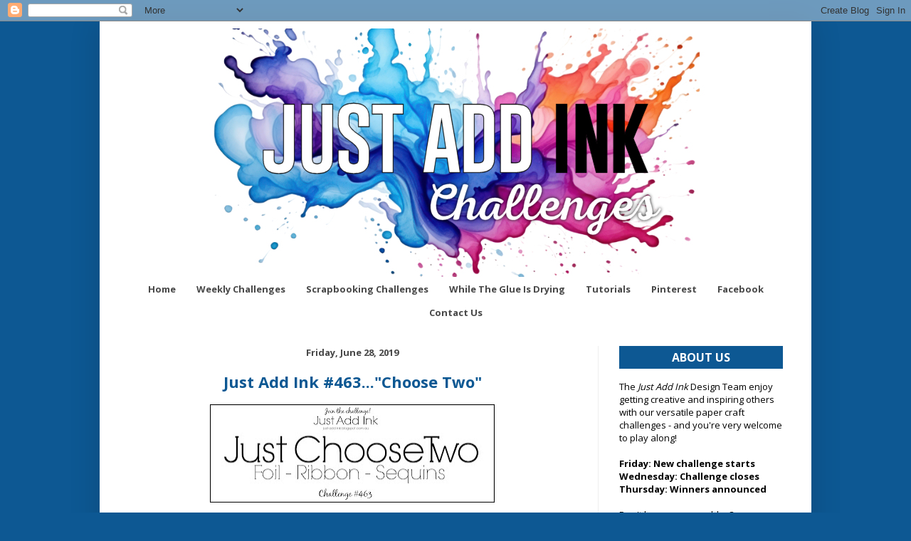

--- FILE ---
content_type: text/html; charset=UTF-8
request_url: https://just-add-ink.blogspot.com/2019/06/?m=0
body_size: 34554
content:
<!DOCTYPE html>
<html class='v2' dir='ltr' lang='en'>
<head>
<link href='https://www.blogger.com/static/v1/widgets/335934321-css_bundle_v2.css' rel='stylesheet' type='text/css'/>
<meta content='width=1100' name='viewport'/>
<meta content='text/html; charset=UTF-8' http-equiv='Content-Type'/>
<meta content='blogger' name='generator'/>
<link href='https://just-add-ink.blogspot.com/favicon.ico' rel='icon' type='image/x-icon'/>
<link href='https://just-add-ink.blogspot.com/2019/06/' rel='canonical'/>
<link rel="alternate" type="application/atom+xml" title="Just Add Ink - Atom" href="https://just-add-ink.blogspot.com/feeds/posts/default" />
<link rel="alternate" type="application/rss+xml" title="Just Add Ink - RSS" href="https://just-add-ink.blogspot.com/feeds/posts/default?alt=rss" />
<link rel="service.post" type="application/atom+xml" title="Just Add Ink - Atom" href="https://www.blogger.com/feeds/2319403698807063737/posts/default" />
<!--Can't find substitution for tag [blog.ieCssRetrofitLinks]-->
<meta content='https://just-add-ink.blogspot.com/2019/06/' property='og:url'/>
<meta content='Just Add Ink' property='og:title'/>
<meta content='' property='og:description'/>
<title>Just Add Ink: June 2019</title>
<style type='text/css'>@font-face{font-family:'Open Sans';font-style:normal;font-weight:400;font-stretch:100%;font-display:swap;src:url(//fonts.gstatic.com/s/opensans/v44/memvYaGs126MiZpBA-UvWbX2vVnXBbObj2OVTSKmu0SC55K5gw.woff2)format('woff2');unicode-range:U+0460-052F,U+1C80-1C8A,U+20B4,U+2DE0-2DFF,U+A640-A69F,U+FE2E-FE2F;}@font-face{font-family:'Open Sans';font-style:normal;font-weight:400;font-stretch:100%;font-display:swap;src:url(//fonts.gstatic.com/s/opensans/v44/memvYaGs126MiZpBA-UvWbX2vVnXBbObj2OVTSumu0SC55K5gw.woff2)format('woff2');unicode-range:U+0301,U+0400-045F,U+0490-0491,U+04B0-04B1,U+2116;}@font-face{font-family:'Open Sans';font-style:normal;font-weight:400;font-stretch:100%;font-display:swap;src:url(//fonts.gstatic.com/s/opensans/v44/memvYaGs126MiZpBA-UvWbX2vVnXBbObj2OVTSOmu0SC55K5gw.woff2)format('woff2');unicode-range:U+1F00-1FFF;}@font-face{font-family:'Open Sans';font-style:normal;font-weight:400;font-stretch:100%;font-display:swap;src:url(//fonts.gstatic.com/s/opensans/v44/memvYaGs126MiZpBA-UvWbX2vVnXBbObj2OVTSymu0SC55K5gw.woff2)format('woff2');unicode-range:U+0370-0377,U+037A-037F,U+0384-038A,U+038C,U+038E-03A1,U+03A3-03FF;}@font-face{font-family:'Open Sans';font-style:normal;font-weight:400;font-stretch:100%;font-display:swap;src:url(//fonts.gstatic.com/s/opensans/v44/memvYaGs126MiZpBA-UvWbX2vVnXBbObj2OVTS2mu0SC55K5gw.woff2)format('woff2');unicode-range:U+0307-0308,U+0590-05FF,U+200C-2010,U+20AA,U+25CC,U+FB1D-FB4F;}@font-face{font-family:'Open Sans';font-style:normal;font-weight:400;font-stretch:100%;font-display:swap;src:url(//fonts.gstatic.com/s/opensans/v44/memvYaGs126MiZpBA-UvWbX2vVnXBbObj2OVTVOmu0SC55K5gw.woff2)format('woff2');unicode-range:U+0302-0303,U+0305,U+0307-0308,U+0310,U+0312,U+0315,U+031A,U+0326-0327,U+032C,U+032F-0330,U+0332-0333,U+0338,U+033A,U+0346,U+034D,U+0391-03A1,U+03A3-03A9,U+03B1-03C9,U+03D1,U+03D5-03D6,U+03F0-03F1,U+03F4-03F5,U+2016-2017,U+2034-2038,U+203C,U+2040,U+2043,U+2047,U+2050,U+2057,U+205F,U+2070-2071,U+2074-208E,U+2090-209C,U+20D0-20DC,U+20E1,U+20E5-20EF,U+2100-2112,U+2114-2115,U+2117-2121,U+2123-214F,U+2190,U+2192,U+2194-21AE,U+21B0-21E5,U+21F1-21F2,U+21F4-2211,U+2213-2214,U+2216-22FF,U+2308-230B,U+2310,U+2319,U+231C-2321,U+2336-237A,U+237C,U+2395,U+239B-23B7,U+23D0,U+23DC-23E1,U+2474-2475,U+25AF,U+25B3,U+25B7,U+25BD,U+25C1,U+25CA,U+25CC,U+25FB,U+266D-266F,U+27C0-27FF,U+2900-2AFF,U+2B0E-2B11,U+2B30-2B4C,U+2BFE,U+3030,U+FF5B,U+FF5D,U+1D400-1D7FF,U+1EE00-1EEFF;}@font-face{font-family:'Open Sans';font-style:normal;font-weight:400;font-stretch:100%;font-display:swap;src:url(//fonts.gstatic.com/s/opensans/v44/memvYaGs126MiZpBA-UvWbX2vVnXBbObj2OVTUGmu0SC55K5gw.woff2)format('woff2');unicode-range:U+0001-000C,U+000E-001F,U+007F-009F,U+20DD-20E0,U+20E2-20E4,U+2150-218F,U+2190,U+2192,U+2194-2199,U+21AF,U+21E6-21F0,U+21F3,U+2218-2219,U+2299,U+22C4-22C6,U+2300-243F,U+2440-244A,U+2460-24FF,U+25A0-27BF,U+2800-28FF,U+2921-2922,U+2981,U+29BF,U+29EB,U+2B00-2BFF,U+4DC0-4DFF,U+FFF9-FFFB,U+10140-1018E,U+10190-1019C,U+101A0,U+101D0-101FD,U+102E0-102FB,U+10E60-10E7E,U+1D2C0-1D2D3,U+1D2E0-1D37F,U+1F000-1F0FF,U+1F100-1F1AD,U+1F1E6-1F1FF,U+1F30D-1F30F,U+1F315,U+1F31C,U+1F31E,U+1F320-1F32C,U+1F336,U+1F378,U+1F37D,U+1F382,U+1F393-1F39F,U+1F3A7-1F3A8,U+1F3AC-1F3AF,U+1F3C2,U+1F3C4-1F3C6,U+1F3CA-1F3CE,U+1F3D4-1F3E0,U+1F3ED,U+1F3F1-1F3F3,U+1F3F5-1F3F7,U+1F408,U+1F415,U+1F41F,U+1F426,U+1F43F,U+1F441-1F442,U+1F444,U+1F446-1F449,U+1F44C-1F44E,U+1F453,U+1F46A,U+1F47D,U+1F4A3,U+1F4B0,U+1F4B3,U+1F4B9,U+1F4BB,U+1F4BF,U+1F4C8-1F4CB,U+1F4D6,U+1F4DA,U+1F4DF,U+1F4E3-1F4E6,U+1F4EA-1F4ED,U+1F4F7,U+1F4F9-1F4FB,U+1F4FD-1F4FE,U+1F503,U+1F507-1F50B,U+1F50D,U+1F512-1F513,U+1F53E-1F54A,U+1F54F-1F5FA,U+1F610,U+1F650-1F67F,U+1F687,U+1F68D,U+1F691,U+1F694,U+1F698,U+1F6AD,U+1F6B2,U+1F6B9-1F6BA,U+1F6BC,U+1F6C6-1F6CF,U+1F6D3-1F6D7,U+1F6E0-1F6EA,U+1F6F0-1F6F3,U+1F6F7-1F6FC,U+1F700-1F7FF,U+1F800-1F80B,U+1F810-1F847,U+1F850-1F859,U+1F860-1F887,U+1F890-1F8AD,U+1F8B0-1F8BB,U+1F8C0-1F8C1,U+1F900-1F90B,U+1F93B,U+1F946,U+1F984,U+1F996,U+1F9E9,U+1FA00-1FA6F,U+1FA70-1FA7C,U+1FA80-1FA89,U+1FA8F-1FAC6,U+1FACE-1FADC,U+1FADF-1FAE9,U+1FAF0-1FAF8,U+1FB00-1FBFF;}@font-face{font-family:'Open Sans';font-style:normal;font-weight:400;font-stretch:100%;font-display:swap;src:url(//fonts.gstatic.com/s/opensans/v44/memvYaGs126MiZpBA-UvWbX2vVnXBbObj2OVTSCmu0SC55K5gw.woff2)format('woff2');unicode-range:U+0102-0103,U+0110-0111,U+0128-0129,U+0168-0169,U+01A0-01A1,U+01AF-01B0,U+0300-0301,U+0303-0304,U+0308-0309,U+0323,U+0329,U+1EA0-1EF9,U+20AB;}@font-face{font-family:'Open Sans';font-style:normal;font-weight:400;font-stretch:100%;font-display:swap;src:url(//fonts.gstatic.com/s/opensans/v44/memvYaGs126MiZpBA-UvWbX2vVnXBbObj2OVTSGmu0SC55K5gw.woff2)format('woff2');unicode-range:U+0100-02BA,U+02BD-02C5,U+02C7-02CC,U+02CE-02D7,U+02DD-02FF,U+0304,U+0308,U+0329,U+1D00-1DBF,U+1E00-1E9F,U+1EF2-1EFF,U+2020,U+20A0-20AB,U+20AD-20C0,U+2113,U+2C60-2C7F,U+A720-A7FF;}@font-face{font-family:'Open Sans';font-style:normal;font-weight:400;font-stretch:100%;font-display:swap;src:url(//fonts.gstatic.com/s/opensans/v44/memvYaGs126MiZpBA-UvWbX2vVnXBbObj2OVTS-mu0SC55I.woff2)format('woff2');unicode-range:U+0000-00FF,U+0131,U+0152-0153,U+02BB-02BC,U+02C6,U+02DA,U+02DC,U+0304,U+0308,U+0329,U+2000-206F,U+20AC,U+2122,U+2191,U+2193,U+2212,U+2215,U+FEFF,U+FFFD;}@font-face{font-family:'Open Sans';font-style:normal;font-weight:700;font-stretch:100%;font-display:swap;src:url(//fonts.gstatic.com/s/opensans/v44/memvYaGs126MiZpBA-UvWbX2vVnXBbObj2OVTSKmu0SC55K5gw.woff2)format('woff2');unicode-range:U+0460-052F,U+1C80-1C8A,U+20B4,U+2DE0-2DFF,U+A640-A69F,U+FE2E-FE2F;}@font-face{font-family:'Open Sans';font-style:normal;font-weight:700;font-stretch:100%;font-display:swap;src:url(//fonts.gstatic.com/s/opensans/v44/memvYaGs126MiZpBA-UvWbX2vVnXBbObj2OVTSumu0SC55K5gw.woff2)format('woff2');unicode-range:U+0301,U+0400-045F,U+0490-0491,U+04B0-04B1,U+2116;}@font-face{font-family:'Open Sans';font-style:normal;font-weight:700;font-stretch:100%;font-display:swap;src:url(//fonts.gstatic.com/s/opensans/v44/memvYaGs126MiZpBA-UvWbX2vVnXBbObj2OVTSOmu0SC55K5gw.woff2)format('woff2');unicode-range:U+1F00-1FFF;}@font-face{font-family:'Open Sans';font-style:normal;font-weight:700;font-stretch:100%;font-display:swap;src:url(//fonts.gstatic.com/s/opensans/v44/memvYaGs126MiZpBA-UvWbX2vVnXBbObj2OVTSymu0SC55K5gw.woff2)format('woff2');unicode-range:U+0370-0377,U+037A-037F,U+0384-038A,U+038C,U+038E-03A1,U+03A3-03FF;}@font-face{font-family:'Open Sans';font-style:normal;font-weight:700;font-stretch:100%;font-display:swap;src:url(//fonts.gstatic.com/s/opensans/v44/memvYaGs126MiZpBA-UvWbX2vVnXBbObj2OVTS2mu0SC55K5gw.woff2)format('woff2');unicode-range:U+0307-0308,U+0590-05FF,U+200C-2010,U+20AA,U+25CC,U+FB1D-FB4F;}@font-face{font-family:'Open Sans';font-style:normal;font-weight:700;font-stretch:100%;font-display:swap;src:url(//fonts.gstatic.com/s/opensans/v44/memvYaGs126MiZpBA-UvWbX2vVnXBbObj2OVTVOmu0SC55K5gw.woff2)format('woff2');unicode-range:U+0302-0303,U+0305,U+0307-0308,U+0310,U+0312,U+0315,U+031A,U+0326-0327,U+032C,U+032F-0330,U+0332-0333,U+0338,U+033A,U+0346,U+034D,U+0391-03A1,U+03A3-03A9,U+03B1-03C9,U+03D1,U+03D5-03D6,U+03F0-03F1,U+03F4-03F5,U+2016-2017,U+2034-2038,U+203C,U+2040,U+2043,U+2047,U+2050,U+2057,U+205F,U+2070-2071,U+2074-208E,U+2090-209C,U+20D0-20DC,U+20E1,U+20E5-20EF,U+2100-2112,U+2114-2115,U+2117-2121,U+2123-214F,U+2190,U+2192,U+2194-21AE,U+21B0-21E5,U+21F1-21F2,U+21F4-2211,U+2213-2214,U+2216-22FF,U+2308-230B,U+2310,U+2319,U+231C-2321,U+2336-237A,U+237C,U+2395,U+239B-23B7,U+23D0,U+23DC-23E1,U+2474-2475,U+25AF,U+25B3,U+25B7,U+25BD,U+25C1,U+25CA,U+25CC,U+25FB,U+266D-266F,U+27C0-27FF,U+2900-2AFF,U+2B0E-2B11,U+2B30-2B4C,U+2BFE,U+3030,U+FF5B,U+FF5D,U+1D400-1D7FF,U+1EE00-1EEFF;}@font-face{font-family:'Open Sans';font-style:normal;font-weight:700;font-stretch:100%;font-display:swap;src:url(//fonts.gstatic.com/s/opensans/v44/memvYaGs126MiZpBA-UvWbX2vVnXBbObj2OVTUGmu0SC55K5gw.woff2)format('woff2');unicode-range:U+0001-000C,U+000E-001F,U+007F-009F,U+20DD-20E0,U+20E2-20E4,U+2150-218F,U+2190,U+2192,U+2194-2199,U+21AF,U+21E6-21F0,U+21F3,U+2218-2219,U+2299,U+22C4-22C6,U+2300-243F,U+2440-244A,U+2460-24FF,U+25A0-27BF,U+2800-28FF,U+2921-2922,U+2981,U+29BF,U+29EB,U+2B00-2BFF,U+4DC0-4DFF,U+FFF9-FFFB,U+10140-1018E,U+10190-1019C,U+101A0,U+101D0-101FD,U+102E0-102FB,U+10E60-10E7E,U+1D2C0-1D2D3,U+1D2E0-1D37F,U+1F000-1F0FF,U+1F100-1F1AD,U+1F1E6-1F1FF,U+1F30D-1F30F,U+1F315,U+1F31C,U+1F31E,U+1F320-1F32C,U+1F336,U+1F378,U+1F37D,U+1F382,U+1F393-1F39F,U+1F3A7-1F3A8,U+1F3AC-1F3AF,U+1F3C2,U+1F3C4-1F3C6,U+1F3CA-1F3CE,U+1F3D4-1F3E0,U+1F3ED,U+1F3F1-1F3F3,U+1F3F5-1F3F7,U+1F408,U+1F415,U+1F41F,U+1F426,U+1F43F,U+1F441-1F442,U+1F444,U+1F446-1F449,U+1F44C-1F44E,U+1F453,U+1F46A,U+1F47D,U+1F4A3,U+1F4B0,U+1F4B3,U+1F4B9,U+1F4BB,U+1F4BF,U+1F4C8-1F4CB,U+1F4D6,U+1F4DA,U+1F4DF,U+1F4E3-1F4E6,U+1F4EA-1F4ED,U+1F4F7,U+1F4F9-1F4FB,U+1F4FD-1F4FE,U+1F503,U+1F507-1F50B,U+1F50D,U+1F512-1F513,U+1F53E-1F54A,U+1F54F-1F5FA,U+1F610,U+1F650-1F67F,U+1F687,U+1F68D,U+1F691,U+1F694,U+1F698,U+1F6AD,U+1F6B2,U+1F6B9-1F6BA,U+1F6BC,U+1F6C6-1F6CF,U+1F6D3-1F6D7,U+1F6E0-1F6EA,U+1F6F0-1F6F3,U+1F6F7-1F6FC,U+1F700-1F7FF,U+1F800-1F80B,U+1F810-1F847,U+1F850-1F859,U+1F860-1F887,U+1F890-1F8AD,U+1F8B0-1F8BB,U+1F8C0-1F8C1,U+1F900-1F90B,U+1F93B,U+1F946,U+1F984,U+1F996,U+1F9E9,U+1FA00-1FA6F,U+1FA70-1FA7C,U+1FA80-1FA89,U+1FA8F-1FAC6,U+1FACE-1FADC,U+1FADF-1FAE9,U+1FAF0-1FAF8,U+1FB00-1FBFF;}@font-face{font-family:'Open Sans';font-style:normal;font-weight:700;font-stretch:100%;font-display:swap;src:url(//fonts.gstatic.com/s/opensans/v44/memvYaGs126MiZpBA-UvWbX2vVnXBbObj2OVTSCmu0SC55K5gw.woff2)format('woff2');unicode-range:U+0102-0103,U+0110-0111,U+0128-0129,U+0168-0169,U+01A0-01A1,U+01AF-01B0,U+0300-0301,U+0303-0304,U+0308-0309,U+0323,U+0329,U+1EA0-1EF9,U+20AB;}@font-face{font-family:'Open Sans';font-style:normal;font-weight:700;font-stretch:100%;font-display:swap;src:url(//fonts.gstatic.com/s/opensans/v44/memvYaGs126MiZpBA-UvWbX2vVnXBbObj2OVTSGmu0SC55K5gw.woff2)format('woff2');unicode-range:U+0100-02BA,U+02BD-02C5,U+02C7-02CC,U+02CE-02D7,U+02DD-02FF,U+0304,U+0308,U+0329,U+1D00-1DBF,U+1E00-1E9F,U+1EF2-1EFF,U+2020,U+20A0-20AB,U+20AD-20C0,U+2113,U+2C60-2C7F,U+A720-A7FF;}@font-face{font-family:'Open Sans';font-style:normal;font-weight:700;font-stretch:100%;font-display:swap;src:url(//fonts.gstatic.com/s/opensans/v44/memvYaGs126MiZpBA-UvWbX2vVnXBbObj2OVTS-mu0SC55I.woff2)format('woff2');unicode-range:U+0000-00FF,U+0131,U+0152-0153,U+02BB-02BC,U+02C6,U+02DA,U+02DC,U+0304,U+0308,U+0329,U+2000-206F,U+20AC,U+2122,U+2191,U+2193,U+2212,U+2215,U+FEFF,U+FFFD;}</style>
<style id='page-skin-1' type='text/css'><!--
/*
-----------------------------------------------
Blogger Template Style
Name:     Simple
Designer: Blogger
URL:      www.blogger.com
----------------------------------------------- */
/* Content
----------------------------------------------- */
body {
font: normal normal 13px Open Sans;
color: #000000;
background: #0d5893 url(https://blogger.googleusercontent.com/img/a/AVvXsEibmFsv4cK0y9hCZBQYsMsXYZV9EJHPk3qoVTzb4hfLF-GOvbx4Y4GjMZ2z30HHyEgeC4qBW_Z9g9QrBFJwo6X7UF8ad1TPeCw7E4nyuBNTgmH-AP5UicyAC3JzNNw3BdOR0bphPwu7kpyP3t1ufdpMXrJGTiDszvfJT_6T2KeUPOPNemPlAx5ziseUYqE=s1600) repeat scroll top left;
padding: 0 40px 40px 40px;
}
html body .region-inner {
min-width: 0;
max-width: 100%;
width: auto;
}
h2 {
font-size: 22px;
}
a:link {
text-decoration:none;
color: #0d5893;
}
a:visited {
text-decoration:none;
color: #0d5893;
}
a:hover {
text-decoration:underline;
color: #0d5893;
}
.body-fauxcolumn-outer .fauxcolumn-inner {
background: transparent none repeat scroll top left;
_background-image: none;
}
.body-fauxcolumn-outer .cap-top {
position: absolute;
z-index: 1;
height: 400px;
width: 100%;
}
.body-fauxcolumn-outer .cap-top .cap-left {
width: 100%;
background: transparent none repeat-x scroll top left;
_background-image: none;
}
.content-outer {
-moz-box-shadow: 0 0 40px rgba(0, 0, 0, .15);
-webkit-box-shadow: 0 0 5px rgba(0, 0, 0, .15);
-goog-ms-box-shadow: 0 0 10px #333333;
box-shadow: 0 0 40px rgba(0, 0, 0, .15);
margin-bottom: 1px;
}
.content-inner {
padding: 10px 10px;
}
.content-inner {
background-color: #ffffff;
}
/* Header
----------------------------------------------- */
.header-outer {
background: #ffffff none repeat-x scroll 0 -400px;
_background-image: none;
}
.Header h1 {
font: normal normal 42px Open Sans;
color: #0d5893;
text-shadow: -1px -1px 1px rgba(0, 0, 0, .2);
}
.Header h1 a {
color: #0d5893;
}
.Header .description {
font-size: 140%;
color: #646464;
}
.header-inner .Header .titlewrapper {
padding: 22px 30px;
}
.header-inner .Header .descriptionwrapper {
padding: 0 30px;
}
/* Tabs
----------------------------------------------- */
.tabs-inner .section:first-child {
border-top: 1px solid #000000;
}
.tabs-inner .section:first-child ul {
margin-top: -1px;
border-top: 1px solid #000000;
border-left: 0 solid #000000;
border-right: 0 solid #000000;
}
.tabs-inner .widget ul {
background: transparent url(https://resources.blogblog.com/blogblog/data/1kt/simple/gradients_light.png) repeat-x scroll 0 -800px;
_background-image: none;
border-bottom: 1px solid #000000;
margin-top: 0;
margin-left: -30px;
margin-right: -30px;
}
.tabs-inner .widget li a {
display: inline-block;
padding: .6em 1em;
font: normal bold 13px Open Sans;
color: #484848;
border-left: 1px solid #ffffff;
border-right: 1px solid #000000;
}
.tabs-inner .widget li:first-child a {
border-left: none;
}
.tabs-inner .widget li.selected a, .tabs-inner .widget li a:hover {
color: #484848;
background-color: transparent;
text-decoration: none;
}
/* Columns
----------------------------------------------- */
.main-outer {
border-top: 0 solid #eeeeee;
}
.fauxcolumn-left-outer .fauxcolumn-inner {
border-right: 1px solid #eeeeee;
}
.fauxcolumn-right-outer .fauxcolumn-inner {
border-left: 1px solid #eeeeee;
}
/* Headings
----------------------------------------------- */
div.widget > h2,
div.widget h2.title {
margin: 0 0 1em 0;
font: normal bold 16px Open Sans;
color: #ffffff;
}
/* Widgets
----------------------------------------------- */
.widget .zippy {
color: #ffffff;
text-shadow: 2px 2px 1px rgba(0, 0, 0, .1);
}
.widget .popular-posts ul {
list-style: none;
}
/* Posts
----------------------------------------------- */
h2.date-header {
font: normal bold 13px Open Sans;
}
.date-header span {
background-color: transparent;
color: #484848;
padding: inherit;
letter-spacing: inherit;
margin: inherit;
}
.main-inner {
padding-top: 30px;
padding-bottom: 30px;
}
.main-inner .column-center-inner {
padding: 0 15px;
}
.main-inner .column-center-inner .section {
margin: 0 15px;
}
.post {
margin: 0 0 25px 0;
}
h3.post-title, .comments h4 {
font: normal bold 22px Open Sans;
margin: .75em 0 0;
}
.post-body {
font-size: 110%;
line-height: 1.4;
position: relative;
}
.post-body img, .post-body .tr-caption-container, .Profile img, .Image img,
.BlogList .item-thumbnail img {
padding: 2px;
background: #ffffff;
border: 1px solid #ffffff;
-moz-box-shadow: 1px 1px 5px rgba(0, 0, 0, .1);
-webkit-box-shadow: 1px 1px 5px rgba(0, 0, 0, .1);
box-shadow: 1px 1px 5px rgba(0, 0, 0, .1);
}
.post-body img, .post-body .tr-caption-container {
padding: 5px;
}
.post-body .tr-caption-container {
color: #484848;
}
.post-body .tr-caption-container img {
padding: 0;
background: transparent;
border: none;
-moz-box-shadow: 0 0 0 rgba(0, 0, 0, .1);
-webkit-box-shadow: 0 0 0 rgba(0, 0, 0, .1);
box-shadow: 0 0 0 rgba(0, 0, 0, .1);
}
.post-header {
margin: 0 0 1.5em;
line-height: 1.6;
font-size: 90%;
}
.post-footer {
margin: 20px -2px 0;
padding: 5px 10px;
color: #484848;
background-color: #ffffff;
border-bottom: 1px solid #ffffff;
line-height: 1.6;
font-size: 90%;
}
#comments .comment-author {
padding-top: 1.5em;
border-top: 1px solid #eeeeee;
background-position: 0 1.5em;
}
#comments .comment-author:first-child {
padding-top: 0;
border-top: none;
}
.avatar-image-container {
margin: .2em 0 0;
}
#comments .avatar-image-container img {
border: 1px solid #ffffff;
}
/* Comments
----------------------------------------------- */
.comments .comments-content .icon.blog-author {
background-repeat: no-repeat;
background-image: url([data-uri]);
}
.comments .comments-content .loadmore a {
border-top: 1px solid #ffffff;
border-bottom: 1px solid #ffffff;
}
.comments .comment-thread.inline-thread {
background-color: #ffffff;
}
.comments .continue {
border-top: 2px solid #ffffff;
}
/* Accents
---------------------------------------------- */
.section-columns td.columns-cell {
border-left: 1px solid #eeeeee;
}
.blog-pager {
background: transparent none no-repeat scroll top center;
}
.blog-pager-older-link, .home-link,
.blog-pager-newer-link {
background-color: #ffffff;
padding: 5px;
}
.footer-outer {
border-top: 0 dashed #bbbbbb;
}
/* Mobile
----------------------------------------------- */
body.mobile  {
background-size: auto;
}
.mobile .body-fauxcolumn-outer {
background: transparent none repeat scroll top left;
}
.mobile .body-fauxcolumn-outer .cap-top {
background-size: 100% auto;
}
.mobile .content-outer {
-webkit-box-shadow: 0 0 3px rgba(0, 0, 0, .15);
box-shadow: 0 0 3px rgba(0, 0, 0, .15);
}
.mobile .tabs-inner .widget ul {
margin-left: 0;
margin-right: 0;
}
.mobile .post {
margin: 0;
}
.mobile .main-inner .column-center-inner .section {
margin: 0;
}
.mobile .date-header span {
padding: 0.1em 10px;
margin: 0 -10px;
}
.mobile h3.post-title {
margin: 0;
}
.mobile .blog-pager {
background: transparent none no-repeat scroll top center;
}
.mobile .footer-outer {
border-top: none;
}
.mobile .main-inner, .mobile .footer-inner {
background-color: #ffffff;
}
.mobile-index-contents {
color: #000000;
}
.mobile-link-button {
background-color: #0d5893;
}
.mobile-link-button a:link, .mobile-link-button a:visited {
color: #ffffff;
}
.mobile .tabs-inner .section:first-child {
border-top: none;
}
.mobile .tabs-inner .PageList .widget-content {
background-color: transparent;
color: #484848;
border-top: 1px solid #000000;
border-bottom: 1px solid #000000;
}
.mobile .tabs-inner .PageList .widget-content .pagelist-arrow {
border-left: 1px solid #000000;
}
.tabs-cap-top, .tabs-cap-bottom, .tabs-outer, .PageList, .PageList ul, .PageList
.widget-content {border:none !important; background: none !important; -moz-box-shadow:none
!important;  -webkit-box-shadow:none !important; box-shadow:none !important;}
.tabs-inner .section {border:none !important;}
.tabs-inner .widget li a, .tabs-inner .widget ul, .tabs-inner .section:first-child ul {border:0;}
.tabs {text-align:center !important;}
.tabs li {display:inline !important; float:none !important;}
.sidebar .widget h2 {text-align: center;}
.post-body img, .post-body .tr-caption-container, .Profile img, .Image img, .BlogList .item-thumbnail img {background: none; border: none; box-shadow: none;
-moz-box-shadow: none; -webkit-box-shadow: none; padding: 0;}
.sidebar .widget h2 {background-color: #0d5893; padding: 5px;}
.post-title {float: none; text-align: center;}
.date-header {text-align:center;}
--></style>
<style id='template-skin-1' type='text/css'><!--
body {
min-width: 1000px;
}
.content-outer, .content-fauxcolumn-outer, .region-inner {
min-width: 1000px;
max-width: 1000px;
_width: 1000px;
}
.main-inner .columns {
padding-left: 0px;
padding-right: 290px;
}
.main-inner .fauxcolumn-center-outer {
left: 0px;
right: 290px;
/* IE6 does not respect left and right together */
_width: expression(this.parentNode.offsetWidth -
parseInt("0px") -
parseInt("290px") + 'px');
}
.main-inner .fauxcolumn-left-outer {
width: 0px;
}
.main-inner .fauxcolumn-right-outer {
width: 290px;
}
.main-inner .column-left-outer {
width: 0px;
right: 100%;
margin-left: -0px;
}
.main-inner .column-right-outer {
width: 290px;
margin-right: -290px;
}
#layout {
min-width: 0;
}
#layout .content-outer {
min-width: 0;
width: 800px;
}
#layout .region-inner {
min-width: 0;
width: auto;
}
body#layout div.add_widget {
padding: 8px;
}
body#layout div.add_widget a {
margin-left: 32px;
}
--></style>
<style>
    body {background-image:url(https\:\/\/blogger.googleusercontent.com\/img\/a\/AVvXsEibmFsv4cK0y9hCZBQYsMsXYZV9EJHPk3qoVTzb4hfLF-GOvbx4Y4GjMZ2z30HHyEgeC4qBW_Z9g9QrBFJwo6X7UF8ad1TPeCw7E4nyuBNTgmH-AP5UicyAC3JzNNw3BdOR0bphPwu7kpyP3t1ufdpMXrJGTiDszvfJT_6T2KeUPOPNemPlAx5ziseUYqE=s1600);}
    
@media (max-width: 200px) { body {background-image:url(https\:\/\/blogger.googleusercontent.com\/img\/a\/AVvXsEibmFsv4cK0y9hCZBQYsMsXYZV9EJHPk3qoVTzb4hfLF-GOvbx4Y4GjMZ2z30HHyEgeC4qBW_Z9g9QrBFJwo6X7UF8ad1TPeCw7E4nyuBNTgmH-AP5UicyAC3JzNNw3BdOR0bphPwu7kpyP3t1ufdpMXrJGTiDszvfJT_6T2KeUPOPNemPlAx5ziseUYqE=w200);}}
@media (max-width: 400px) and (min-width: 201px) { body {background-image:url(https\:\/\/blogger.googleusercontent.com\/img\/a\/AVvXsEibmFsv4cK0y9hCZBQYsMsXYZV9EJHPk3qoVTzb4hfLF-GOvbx4Y4GjMZ2z30HHyEgeC4qBW_Z9g9QrBFJwo6X7UF8ad1TPeCw7E4nyuBNTgmH-AP5UicyAC3JzNNw3BdOR0bphPwu7kpyP3t1ufdpMXrJGTiDszvfJT_6T2KeUPOPNemPlAx5ziseUYqE=w400);}}
@media (max-width: 800px) and (min-width: 401px) { body {background-image:url(https\:\/\/blogger.googleusercontent.com\/img\/a\/AVvXsEibmFsv4cK0y9hCZBQYsMsXYZV9EJHPk3qoVTzb4hfLF-GOvbx4Y4GjMZ2z30HHyEgeC4qBW_Z9g9QrBFJwo6X7UF8ad1TPeCw7E4nyuBNTgmH-AP5UicyAC3JzNNw3BdOR0bphPwu7kpyP3t1ufdpMXrJGTiDszvfJT_6T2KeUPOPNemPlAx5ziseUYqE=w800);}}
@media (max-width: 1200px) and (min-width: 801px) { body {background-image:url(https\:\/\/blogger.googleusercontent.com\/img\/a\/AVvXsEibmFsv4cK0y9hCZBQYsMsXYZV9EJHPk3qoVTzb4hfLF-GOvbx4Y4GjMZ2z30HHyEgeC4qBW_Z9g9QrBFJwo6X7UF8ad1TPeCw7E4nyuBNTgmH-AP5UicyAC3JzNNw3BdOR0bphPwu7kpyP3t1ufdpMXrJGTiDszvfJT_6T2KeUPOPNemPlAx5ziseUYqE=w1200);}}
/* Last tag covers anything over one higher than the previous max-size cap. */
@media (min-width: 1201px) { body {background-image:url(https\:\/\/blogger.googleusercontent.com\/img\/a\/AVvXsEibmFsv4cK0y9hCZBQYsMsXYZV9EJHPk3qoVTzb4hfLF-GOvbx4Y4GjMZ2z30HHyEgeC4qBW_Z9g9QrBFJwo6X7UF8ad1TPeCw7E4nyuBNTgmH-AP5UicyAC3JzNNw3BdOR0bphPwu7kpyP3t1ufdpMXrJGTiDszvfJT_6T2KeUPOPNemPlAx5ziseUYqE=w1600);}}
  </style>
<link href='https://www.blogger.com/dyn-css/authorization.css?targetBlogID=2319403698807063737&amp;zx=5d799548-a276-4f4a-b30a-9c1d8dcea500' media='none' onload='if(media!=&#39;all&#39;)media=&#39;all&#39;' rel='stylesheet'/><noscript><link href='https://www.blogger.com/dyn-css/authorization.css?targetBlogID=2319403698807063737&amp;zx=5d799548-a276-4f4a-b30a-9c1d8dcea500' rel='stylesheet'/></noscript>
<meta name='google-adsense-platform-account' content='ca-host-pub-1556223355139109'/>
<meta name='google-adsense-platform-domain' content='blogspot.com'/>

</head>
<body class='loading variant-pale'>
<div class='navbar section' id='navbar' name='Navbar'><div class='widget Navbar' data-version='1' id='Navbar1'><script type="text/javascript">
    function setAttributeOnload(object, attribute, val) {
      if(window.addEventListener) {
        window.addEventListener('load',
          function(){ object[attribute] = val; }, false);
      } else {
        window.attachEvent('onload', function(){ object[attribute] = val; });
      }
    }
  </script>
<div id="navbar-iframe-container"></div>
<script type="text/javascript" src="https://apis.google.com/js/platform.js"></script>
<script type="text/javascript">
      gapi.load("gapi.iframes:gapi.iframes.style.bubble", function() {
        if (gapi.iframes && gapi.iframes.getContext) {
          gapi.iframes.getContext().openChild({
              url: 'https://www.blogger.com/navbar/2319403698807063737?origin\x3dhttps://just-add-ink.blogspot.com',
              where: document.getElementById("navbar-iframe-container"),
              id: "navbar-iframe"
          });
        }
      });
    </script><script type="text/javascript">
(function() {
var script = document.createElement('script');
script.type = 'text/javascript';
script.src = '//pagead2.googlesyndication.com/pagead/js/google_top_exp.js';
var head = document.getElementsByTagName('head')[0];
if (head) {
head.appendChild(script);
}})();
</script>
</div></div>
<div class='body-fauxcolumns'>
<div class='fauxcolumn-outer body-fauxcolumn-outer'>
<div class='cap-top'>
<div class='cap-left'></div>
<div class='cap-right'></div>
</div>
<div class='fauxborder-left'>
<div class='fauxborder-right'></div>
<div class='fauxcolumn-inner'>
</div>
</div>
<div class='cap-bottom'>
<div class='cap-left'></div>
<div class='cap-right'></div>
</div>
</div>
</div>
<div class='content'>
<div class='content-fauxcolumns'>
<div class='fauxcolumn-outer content-fauxcolumn-outer'>
<div class='cap-top'>
<div class='cap-left'></div>
<div class='cap-right'></div>
</div>
<div class='fauxborder-left'>
<div class='fauxborder-right'></div>
<div class='fauxcolumn-inner'>
</div>
</div>
<div class='cap-bottom'>
<div class='cap-left'></div>
<div class='cap-right'></div>
</div>
</div>
</div>
<div class='content-outer'>
<div class='content-cap-top cap-top'>
<div class='cap-left'></div>
<div class='cap-right'></div>
</div>
<div class='fauxborder-left content-fauxborder-left'>
<div class='fauxborder-right content-fauxborder-right'></div>
<div class='content-inner'>
<header>
<div class='header-outer'>
<div class='header-cap-top cap-top'>
<div class='cap-left'></div>
<div class='cap-right'></div>
</div>
<div class='fauxborder-left header-fauxborder-left'>
<div class='fauxborder-right header-fauxborder-right'></div>
<div class='region-inner header-inner'>
<div class='header section' id='header' name='Header'><div class='widget Header' data-version='1' id='Header1'>
<div id='header-inner'>
<a href='https://just-add-ink.blogspot.com/?m=0' style='display: block'>
<img alt='Just Add Ink' height='350px; ' id='Header1_headerimg' src='https://blogger.googleusercontent.com/img/a/AVvXsEgXoujzq_LMUWM3Dz2zzluyuVtcNlyvYXt02A3LVm1Em0WqeZHcfBcMp2cHH7Q4dEAHgCrBJJkzbX2-t9MrU_cjOETTFxP6vQhCG8VRcDX-0ixMPmJhA7bS_v7AGzR8k1yPCaKrT2GB9NJFy_nUaDH_WtBidvm7VPdnx_tVKEk3y1PTHs1HSx7EXLLDg9o=s980' style='display: block' width='980px; '/>
</a>
</div>
</div></div>
</div>
</div>
<div class='header-cap-bottom cap-bottom'>
<div class='cap-left'></div>
<div class='cap-right'></div>
</div>
</div>
</header>
<div class='tabs-outer'>
<div class='tabs-cap-top cap-top'>
<div class='cap-left'></div>
<div class='cap-right'></div>
</div>
<div class='fauxborder-left tabs-fauxborder-left'>
<div class='fauxborder-right tabs-fauxborder-right'></div>
<div class='region-inner tabs-inner'>
<div class='tabs section' id='crosscol' name='Cross-Column'><div class='widget HTML' data-version='1' id='HTML3'>
<div class='widget-content'>
<div id="newnavbar">
<ul>
<li><a href="http://just-add-ink.blogspot.com/">Home</a></li>
<li><a href="http://just-add-ink.blogspot.com/search/label/Challenges">Weekly Challenges</a></li>
<li><a href="http://just-add-ink.blogspot.com/search/label/Scrapbooking Challenge">Scrapbooking Challenges</a></li>
<li><a href="http://just-add-ink.blogspot.com/search/label/While The Glue Is Drying">While The Glue Is Drying</a></li>
<li><a href="http://just-add-ink.blogspot.com/search/label/Tutorials">Tutorials</a></li>
<li><a href="http://www.pinterest.com/justaddink/">Pinterest</a></li>
<li><a href="https://www.facebook.com/pages/Just-Add-Ink/276609109528">Facebook</a></li>
<li><a href="mailto:just-add-ink@hotmail.com">Contact Us</a></li>
</ul></div>
</div>
<div class='clear'></div>
</div></div>
<div class='tabs no-items section' id='crosscol-overflow' name='Cross-Column 2'></div>
</div>
</div>
<div class='tabs-cap-bottom cap-bottom'>
<div class='cap-left'></div>
<div class='cap-right'></div>
</div>
</div>
<div class='main-outer'>
<div class='main-cap-top cap-top'>
<div class='cap-left'></div>
<div class='cap-right'></div>
</div>
<div class='fauxborder-left main-fauxborder-left'>
<div class='fauxborder-right main-fauxborder-right'></div>
<div class='region-inner main-inner'>
<div class='columns fauxcolumns'>
<div class='fauxcolumn-outer fauxcolumn-center-outer'>
<div class='cap-top'>
<div class='cap-left'></div>
<div class='cap-right'></div>
</div>
<div class='fauxborder-left'>
<div class='fauxborder-right'></div>
<div class='fauxcolumn-inner'>
</div>
</div>
<div class='cap-bottom'>
<div class='cap-left'></div>
<div class='cap-right'></div>
</div>
</div>
<div class='fauxcolumn-outer fauxcolumn-left-outer'>
<div class='cap-top'>
<div class='cap-left'></div>
<div class='cap-right'></div>
</div>
<div class='fauxborder-left'>
<div class='fauxborder-right'></div>
<div class='fauxcolumn-inner'>
</div>
</div>
<div class='cap-bottom'>
<div class='cap-left'></div>
<div class='cap-right'></div>
</div>
</div>
<div class='fauxcolumn-outer fauxcolumn-right-outer'>
<div class='cap-top'>
<div class='cap-left'></div>
<div class='cap-right'></div>
</div>
<div class='fauxborder-left'>
<div class='fauxborder-right'></div>
<div class='fauxcolumn-inner'>
</div>
</div>
<div class='cap-bottom'>
<div class='cap-left'></div>
<div class='cap-right'></div>
</div>
</div>
<!-- corrects IE6 width calculation -->
<div class='columns-inner'>
<div class='column-center-outer'>
<div class='column-center-inner'>
<div class='main section' id='main' name='Main'><div class='widget Blog' data-version='1' id='Blog1'>
<div class='blog-posts hfeed'>

          <div class="date-outer">
        
<h2 class='date-header'><span>Friday, June 28, 2019</span></h2>

          <div class="date-posts">
        
<div class='post-outer'>
<div class='post hentry uncustomized-post-template' itemprop='blogPost' itemscope='itemscope' itemtype='http://schema.org/BlogPosting'>
<meta content='https://blogger.googleusercontent.com/img/b/R29vZ2xl/AVvXsEic-LHOGSs06SSYXWIF079JBItB3V8xG4kZKm6kblgB2wXvj4vbQqweJM4mcPE57PZyKRe7oeev0rd5bt4uHmr6AdZIct5obvVdkKpbTqawSz_kxyv-mm0xc4foHXujLSPKLkmXzTcoHYg/s400/%2523463.jpg' itemprop='image_url'/>
<meta content='2319403698807063737' itemprop='blogId'/>
<meta content='6763837295110242999' itemprop='postId'/>
<a name='6763837295110242999'></a>
<h3 class='post-title entry-title' itemprop='name'>
<a href='https://just-add-ink.blogspot.com/2019/06/just-add-ink-463choose-two.html?m=0'>Just Add Ink #463..."Choose Two"</a>
</h3>
<div class='post-header'>
<div class='post-header-line-1'></div>
</div>
<div class='post-body entry-content' id='post-body-6763837295110242999' itemprop='description articleBody'>
<div class="separator" style="clear: both; text-align: center;">
<a href="https://blogger.googleusercontent.com/img/b/R29vZ2xl/AVvXsEic-LHOGSs06SSYXWIF079JBItB3V8xG4kZKm6kblgB2wXvj4vbQqweJM4mcPE57PZyKRe7oeev0rd5bt4uHmr6AdZIct5obvVdkKpbTqawSz_kxyv-mm0xc4foHXujLSPKLkmXzTcoHYg/s1600/%2523463.jpg" imageanchor="1" style="margin-left: 1em; margin-right: 1em;"><img border="0" data-original-height="558" data-original-width="1600" height="138" src="https://blogger.googleusercontent.com/img/b/R29vZ2xl/AVvXsEic-LHOGSs06SSYXWIF079JBItB3V8xG4kZKm6kblgB2wXvj4vbQqweJM4mcPE57PZyKRe7oeev0rd5bt4uHmr6AdZIct5obvVdkKpbTqawSz_kxyv-mm0xc4foHXujLSPKLkmXzTcoHYg/s400/%2523463.jpg" width="400" /></a><br /><br /><span style="color: #cc0000;">**Post Update**</span><br />We sincerely apologize for our current Linky issues, we are currently working with the Linky team to get it sorted and hope to be running as normal shortly. Thank you for your patience!</div>
<div class="separator" style="clear: both; text-align: center;">
<br /></div>
<div class="separator" style="clear: both; text-align: center;">
<br /></div>
<div class="separator" style="clear: both; text-align: center;">
<br /></div>
<div class="separator" style="clear: both; text-align: left;">
Happy Friday Friends!</div>
<div class="separator" style="clear: both; text-align: left;">
<br /></div>
<div class="separator" style="clear: both; text-align: left;">
Today is the start of a brand new challenge here at Just add Ink and Jan has challenged us to use "TWO" of the products above on our projects!&nbsp;</div>
<div class="separator" style="clear: both; text-align: left;">
"Foil-Ribbon-Sequins" these are such easy elements to incorporate into your projects and any two will meet the challenge requirements...Happy crafting!</div>
<div class="separator" style="clear: both; text-align: left;">
<br /></div>
<div class="separator" style="clear: both; text-align: left;">
We would love for you to join us and share your projects. Please make sure you clearly state in your blog posts, which of the two products you have chosen and don't forget to link back to the Just Add Ink challenge blog.</div>
<div style="text-align: center;">
<br /></div>
Here is what the Design Team have come up with this week to provide you with inspiration...<br />
<br />
<div style="text-align: center;">
<a href="http://www.mystampinhaven.com.au/just-add-ink-challenge-jai463/">Rachael Lewsley</a></div>
<div style="text-align: center;">
<br /></div>
<div class="separator" style="clear: both; text-align: center;">
<a href="https://blogger.googleusercontent.com/img/b/R29vZ2xl/AVvXsEh35yjPp6MmER7FqYo1Q5zdaRISlOr41DcK_CXXYM127OQ_55OEZiKz8t_t4NGrTn11amf2wX-vQMzBxAPGzthDGQbtwR0z08Vsi_BMibTa4B4V730W6pMpPTZ9x5cSZIO7RfOibNcNLuU/s1600/61083287_10157174422964194_7825276000647774208_n.jpg" imageanchor="1" style="margin-left: 1em; margin-right: 1em;"><img border="0" data-original-height="850" data-original-width="685" height="400" src="https://blogger.googleusercontent.com/img/b/R29vZ2xl/AVvXsEh35yjPp6MmER7FqYo1Q5zdaRISlOr41DcK_CXXYM127OQ_55OEZiKz8t_t4NGrTn11amf2wX-vQMzBxAPGzthDGQbtwR0z08Vsi_BMibTa4B4V730W6pMpPTZ9x5cSZIO7RfOibNcNLuU/s400/61083287_10157174422964194_7825276000647774208_n.jpg" width="321" /></a></div>
<div class="separator" style="clear: both; text-align: center;">
<br /></div>
<div class="separator" style="clear: both; text-align: center;">
<a href="https://nikkispencer-mysandbox.blogspot.com/2019/06/just-add-ink-463choose-two.html">Nikki Spencer</a></div>
<div class="separator" style="clear: both; text-align: center;">
<br /></div>
<div class="separator" style="clear: both; text-align: center;">
<a href="https://blogger.googleusercontent.com/img/b/R29vZ2xl/AVvXsEi-XkM4Ij6DB0afTG7VzxJuvzF8uKxBSzOZG4ZFB0VnT-TfdEo0qsTJJi0XN48LNAL4cLvcMB5-UbHJq_hsURFrQi91uJJrTKNz6MNi85mjyRo30bH9pcUdUrglUAqd8bQroWgt0Zt1N5Q/s1600/62199716_713762075760603_5060907673097076736_n.jpg" imageanchor="1" style="margin-left: 1em; margin-right: 1em;"><img border="0" data-original-height="960" data-original-width="720" height="400" src="https://blogger.googleusercontent.com/img/b/R29vZ2xl/AVvXsEi-XkM4Ij6DB0afTG7VzxJuvzF8uKxBSzOZG4ZFB0VnT-TfdEo0qsTJJi0XN48LNAL4cLvcMB5-UbHJq_hsURFrQi91uJJrTKNz6MNi85mjyRo30bH9pcUdUrglUAqd8bQroWgt0Zt1N5Q/s400/62199716_713762075760603_5060907673097076736_n.jpg" width="300" /></a></div>
<div class="separator" style="clear: both; text-align: center;">
<br /></div>
<div class="separator" style="clear: both; text-align: center;">
<a href="http://mypapercraftjourney.com/2019/06/27/just-add-ink-463-choose-two/">Kelly Kent</a></div>
<div class="separator" style="clear: both; text-align: center;">
<br /></div>
<div class="separator" style="clear: both; text-align: center;">
<a href="https://blogger.googleusercontent.com/img/b/R29vZ2xl/AVvXsEhGQStpVlyJHtTJlCX42qj_lGfSYUgevGa1A49Ar_YUexvgC5B2yAXCcyJUDoCKsptS_cK0Zy_YS3KhYDJxeZKjUa44ZfI-7X9qLkfSXk9AGchZ5A_UQQp6utzQyF1AO0c4T9xfYPRBBBI/s1600/65467283_10155911232535882_5851166215153647616_n.jpg" imageanchor="1" style="margin-left: 1em; margin-right: 1em;"><img border="0" data-original-height="556" data-original-width="960" height="231" src="https://blogger.googleusercontent.com/img/b/R29vZ2xl/AVvXsEhGQStpVlyJHtTJlCX42qj_lGfSYUgevGa1A49Ar_YUexvgC5B2yAXCcyJUDoCKsptS_cK0Zy_YS3KhYDJxeZKjUa44ZfI-7X9qLkfSXk9AGchZ5A_UQQp6utzQyF1AO0c4T9xfYPRBBBI/s400/65467283_10155911232535882_5851166215153647616_n.jpg" width="400" /></a></div>
<div class="separator" style="clear: both; text-align: center;">
<br /></div>
<div class="separator" style="clear: both; text-align: center;">
<a href="https://janscreativecorner.blogspot.com/2019/06/sympathy-blooms-for-jai-463.html">Jan McQueen</a></div>
<div class="separator" style="clear: both; text-align: center;">
<br /></div>
<div class="separator" style="clear: both; text-align: center;">
<a href="https://blogger.googleusercontent.com/img/b/R29vZ2xl/AVvXsEgrzKxQIV1UyW81X0k9vQT-a9rRbe0qR0Eci7bdnkxuaMIoVi5V6vYlVjcYVHp3k7m0XZPweRsyKly-zcjVKxqNdP1_M0P_R9d_Rlb1jDyIUC1bhEyvM97VZMLD4lh6Q1Jo9clRrCzCx_Q/s1600/65007359_10157649609097638_5349609013887631360_n.jpg" imageanchor="1" style="margin-left: 1em; margin-right: 1em;"><img border="0" data-original-height="768" data-original-width="872" height="351" src="https://blogger.googleusercontent.com/img/b/R29vZ2xl/AVvXsEgrzKxQIV1UyW81X0k9vQT-a9rRbe0qR0Eci7bdnkxuaMIoVi5V6vYlVjcYVHp3k7m0XZPweRsyKly-zcjVKxqNdP1_M0P_R9d_Rlb1jDyIUC1bhEyvM97VZMLD4lh6Q1Jo9clRrCzCx_Q/s400/65007359_10157649609097638_5349609013887631360_n.jpg" width="400" /></a></div>
<div class="separator" style="clear: both; text-align: center;">
<br /></div>
<div class="separator" style="clear: both; text-align: center;">
<a href="https://scissorspapercard.blogspot.com/2019/06/jai-463-just-choose-two.html">Tina Gillespie</a></div>
<div class="separator" style="clear: both; text-align: center;">
<br /></div>
<div class="separator" style="clear: both; text-align: center;">
<a href="https://blogger.googleusercontent.com/img/b/R29vZ2xl/AVvXsEim84npiDf7t8WKWZgcsyR-2c5Bs8h5jVtcJFKUtAb2AEV5Ebn5bPFNZCv3yPUP_m3N2RmwiMauVipiq55q3_sDK54UlSeeu_M7er40NClE4pHxjSKiRr7FvxnQZSC5VFtTti04gMDD7Ag/s1600/62236573_10217124632887055_4333438937272942592_n.jpg" imageanchor="1" style="margin-left: 1em; margin-right: 1em;"><img border="0" data-original-height="960" data-original-width="949" height="400" src="https://blogger.googleusercontent.com/img/b/R29vZ2xl/AVvXsEim84npiDf7t8WKWZgcsyR-2c5Bs8h5jVtcJFKUtAb2AEV5Ebn5bPFNZCv3yPUP_m3N2RmwiMauVipiq55q3_sDK54UlSeeu_M7er40NClE4pHxjSKiRr7FvxnQZSC5VFtTti04gMDD7Ag/s400/62236573_10217124632887055_4333438937272942592_n.jpg" width="395" /></a></div>
<div class="separator" style="clear: both; text-align: center;">
<br /></div>
<div class="separator" style="clear: both; text-align: center;">
<a href="https://kimsstampingspot.blogspot.com/2019/06/just-add-ink-463-choose-two.html">Kim Badelt</a></div>
<div class="separator" style="clear: both; text-align: center;">
<br /></div>
<div class="separator" style="clear: both; text-align: center;">
<a href="https://blogger.googleusercontent.com/img/b/R29vZ2xl/AVvXsEipvJ9N787jtGbEOcWEsFlb28ze-Wg-eSyySXaoQ0gwRZhmAgmknh_EVaw3eohJJRKytxyJoQSRw28UnJnEiAxwIi6-Z6EaFWZlTZPh-7KZNVXLvtu8wbefbMsHDTPd7WyfNqY08s5tW_A/s1600/65079513_2334775403455469_422994561430716416_n.jpg" imageanchor="1" style="margin-left: 1em; margin-right: 1em;"><img border="0" data-original-height="727" data-original-width="600" height="400" src="https://blogger.googleusercontent.com/img/b/R29vZ2xl/AVvXsEipvJ9N787jtGbEOcWEsFlb28ze-Wg-eSyySXaoQ0gwRZhmAgmknh_EVaw3eohJJRKytxyJoQSRw28UnJnEiAxwIi6-Z6EaFWZlTZPh-7KZNVXLvtu8wbefbMsHDTPd7WyfNqY08s5tW_A/s400/65079513_2334775403455469_422994561430716416_n.jpg" width="330" /></a></div>
<div class="separator" style="clear: both; text-align: center;">
<br /></div>
<div class="separator" style="clear: both; text-align: center;">
<a href="https://denitawright.blogspot.com/2019/06/just-add-ink-just-add-two-challenge-463.html">Denita Wright-Smee</a></div>
<div class="separator" style="clear: both; text-align: center;">
<br /></div>
<div class="separator" style="clear: both; text-align: center;">
<a href="https://blogger.googleusercontent.com/img/b/R29vZ2xl/AVvXsEgMRbUwKnt4KFaPk7ZAPKc8cDfTGKUSaabhD2Mp3wRbnpABwFSdZTI2eFI0XI-gOuM_1atRuVKcTrDwqAr6tjrIMn4xeexl7WKaiXQ_Y1y1s5YJQQUKHrvftwzGbwWpvpmWLenFxtKGhtE/s1600/65148957_10157335946689776_2596014830842281984_n.jpg" imageanchor="1" style="margin-left: 1em; margin-right: 1em;"><img border="0" data-original-height="960" data-original-width="960" height="400" src="https://blogger.googleusercontent.com/img/b/R29vZ2xl/AVvXsEgMRbUwKnt4KFaPk7ZAPKc8cDfTGKUSaabhD2Mp3wRbnpABwFSdZTI2eFI0XI-gOuM_1atRuVKcTrDwqAr6tjrIMn4xeexl7WKaiXQ_Y1y1s5YJQQUKHrvftwzGbwWpvpmWLenFxtKGhtE/s400/65148957_10157335946689776_2596014830842281984_n.jpg" width="400" /></a></div>
<div class="separator" style="clear: both; text-align: center;">
<br /></div>
<div class="separator" style="clear: both; text-align: center;">
<a href="https://rochelleblok.blogspot.com/2019/06/jai-463.html">Rochelle Blok</a></div>
<div class="separator" style="clear: both; text-align: center;">
<br /></div>
<div class="separator" style="clear: both; text-align: center;">
<a href="https://blogger.googleusercontent.com/img/b/R29vZ2xl/AVvXsEimxgmFo9jLGpVfg0YAVUS12ckFBN1LI2eF9mrU6dLovblzP7U2ZaNIrHpcIZ7t0dCoKsre7AOJ_crKb3GLLURVIhFSaESaQ58r3pHRKjfYPNWvvRk_4Kam3UHvY0w7qOBgwdN72iVv86o/s1600/65254022_10157550677453255_8293195155490471936_n.jpg" imageanchor="1" style="margin-left: 1em; margin-right: 1em;"><img border="0" data-original-height="960" data-original-width="960" height="400" src="https://blogger.googleusercontent.com/img/b/R29vZ2xl/AVvXsEimxgmFo9jLGpVfg0YAVUS12ckFBN1LI2eF9mrU6dLovblzP7U2ZaNIrHpcIZ7t0dCoKsre7AOJ_crKb3GLLURVIhFSaESaQ58r3pHRKjfYPNWvvRk_4Kam3UHvY0w7qOBgwdN72iVv86o/s400/65254022_10157550677453255_8293195155490471936_n.jpg" width="400" /></a></div>
<div class="separator" style="clear: both; text-align: center;">
<br /></div>
<div class="separator" style="clear: both; text-align: center;">
<a href="https://jaxxcraftycreations.blogspot.com/2019/06/just-add-ink-challenge-463-choose-two.html">Jackie Aitken</a></div>
<div class="separator" style="clear: both; text-align: center;">
<br /></div>
<div class="separator" style="clear: both; text-align: center;">
<a href="https://blogger.googleusercontent.com/img/b/R29vZ2xl/AVvXsEhQIQGERDNPiuQ2R9W6TX7bWX-reSCuSJefv1_og49mC-eeqKsv6YQogZLKfAK-xbD3bXgmNl6Y31IdNQ2hfyH3Roqzc8FB6nFAZU0pLd3W7Q3I99nXsJaPA1nAzlzI2HfdbxWRWXVCp0s/s1600/65366155_10211900885232380_6875257547196989440_n.jpg" imageanchor="1" style="margin-left: 1em; margin-right: 1em;"><img border="0" data-original-height="960" data-original-width="882" height="400" src="https://blogger.googleusercontent.com/img/b/R29vZ2xl/AVvXsEhQIQGERDNPiuQ2R9W6TX7bWX-reSCuSJefv1_og49mC-eeqKsv6YQogZLKfAK-xbD3bXgmNl6Y31IdNQ2hfyH3Roqzc8FB6nFAZU0pLd3W7Q3I99nXsJaPA1nAzlzI2HfdbxWRWXVCp0s/s400/65366155_10211900885232380_6875257547196989440_n.jpg" width="367" /></a></div>
<div class="separator" style="clear: both; text-align: center;">
<br /></div>
<div class="separator" style="clear: both; text-align: center;">
<br /></div>
<div style="text-align: center;">
<span style="color: #00cccc; font-size: 21px;"><span style="font-weight: bold;">JUST ADD INK RULES</span></span></div>
<div class="separator" style="clear: both; text-align: center;">
</div>
<ul>
<li>Create a card, layout or 3D project using&nbsp;<span style="font-style: italic; font-weight: bold;">our</span>&nbsp;challenge as inspiration.</li>
<li><span style="font-style: italic; font-weight: bold;">Link your post</span>, NOT your whole blog back here.</li>
<li>Your project<span style="font-weight: bold;">&nbsp;<span style="font-style: italic;">must be new</span></span>, created for this challenge and combined with<span style="font-style: italic;"><span style="font-weight: bold;">&nbsp;no more than 5 other challenges</span></span>.</li>
<li>Please&nbsp;<span style="font-style: italic; font-weight: bold;">mention JUST ADD INK</span>&nbsp;in your blog post and provide a link so others can come and join in the fun too.</li>
<li><span style="color: #a2c4c9;">Colour Challenges:</span>&nbsp;Please use "ONLY" the challenge colours or as close as possible when creating your project. (Black-White-Vanilla &amp; Metallics may also be added)</li>
<li><span style="color: #a2c4c9;">Alphabet Challenges:</span>&nbsp;Please comment in your post exactly what your "Alphabet" element is.</li>
<li><span style="color: #a2c4c9;">Choose Two Challenges:</span>&nbsp;Please comment in your post which of the "Two" elements you chose.</li>
<li>Please&nbsp;<span style="font-style: italic; font-weight: bold;">DO NOT use your challenge entry as self promotion</span>. We are here to have fun and encourage creativity.</li>
<li>We reserve the right to remove links that do not comply with the above guidelines.</li>
<li>The challenge closes each Wednesday at 10.00 pm (AEST) Australian Eastern Standard Time.</li>
</ul>
<br />
<div style="text-align: center;">
<!-- start LinkyTools script -->
<script src="https://www.linkytools.com/thumbnail_linky_include.aspx?id=293325" type="text/javascript"></script>
<!-- end LinkyTools script --></div>
<br />
<div class="separator" style="clear: both; text-align: center;">
</div>
<div style="text-align: center;">
<br /></div>
<div style="text-align: center;">
<br /></div>
<div class="separator" style="clear: both; text-align: center;">
<a href="https://blogger.googleusercontent.com/img/b/R29vZ2xl/AVvXsEgADbjkHOH-sY2xf-X8k7wNYnIPYzHyLfrIJpWkZehpxrIwFgj4vVysLxli7V_kxOhM2tgFbomaweWl1GIiF-O0O4BlArIdext-GISqwFOqbgc-uQuJg8xm6_tlZIi5f4McvrU1XAnLSc4/s1600/26731676_10154855907045882_6470741429285137771_n.jpg" imageanchor="1" style="margin-left: 1em; margin-right: 1em;"><img border="0" data-original-height="150" data-original-width="300" src="https://blogger.googleusercontent.com/img/b/R29vZ2xl/AVvXsEgADbjkHOH-sY2xf-X8k7wNYnIPYzHyLfrIJpWkZehpxrIwFgj4vVysLxli7V_kxOhM2tgFbomaweWl1GIiF-O0O4BlArIdext-GISqwFOqbgc-uQuJg8xm6_tlZIi5f4McvrU1XAnLSc4/s1600/26731676_10154855907045882_6470741429285137771_n.jpg" /></a></div>
<div style='clear: both;'></div>
</div>
<div class='post-footer'>
<div class='post-footer-line post-footer-line-1'>
<span class='post-author vcard'>
Posted by
<span class='fn' itemprop='author' itemscope='itemscope' itemtype='http://schema.org/Person'>
<meta content='https://www.blogger.com/profile/10231677081494713585' itemprop='url'/>
<a class='g-profile' href='https://www.blogger.com/profile/10231677081494713585' rel='author' title='author profile'>
<span itemprop='name'>Nikki Spencer</span>
</a>
</span>
</span>
<span class='post-timestamp'>
at
<meta content='https://just-add-ink.blogspot.com/2019/06/just-add-ink-463choose-two.html' itemprop='url'/>
<a class='timestamp-link' href='https://just-add-ink.blogspot.com/2019/06/just-add-ink-463choose-two.html?m=0' rel='bookmark' title='permanent link'><abbr class='published' itemprop='datePublished' title='2019-06-28T00:00:00+10:00'>12:00&#8239;AM</abbr></a>
</span>
<span class='post-comment-link'>
<a class='comment-link' href='https://just-add-ink.blogspot.com/2019/06/just-add-ink-463choose-two.html?m=0#comment-form' onclick=''>
4 comments:
  </a>
</span>
<span class='post-icons'>
<span class='item-control blog-admin pid-700476285'>
<a href='https://www.blogger.com/post-edit.g?blogID=2319403698807063737&postID=6763837295110242999&from=pencil' title='Edit Post'>
<img alt='' class='icon-action' height='18' src='https://resources.blogblog.com/img/icon18_edit_allbkg.gif' width='18'/>
</a>
</span>
</span>
<div class='post-share-buttons goog-inline-block'>
</div>
</div>
<div class='post-footer-line post-footer-line-2'>
<span class='post-labels'>
Labels:
<a href='https://just-add-ink.blogspot.com/search/label/%23463?m=0' rel='tag'>#463</a>,
<a href='https://just-add-ink.blogspot.com/search/label/Choose%20two?m=0' rel='tag'>Choose two</a>
</span>
</div>
<div class='post-footer-line post-footer-line-3'>
<span class='post-location'>
</span>
</div>
</div>
</div>
</div>

          </div></div>
        

          <div class="date-outer">
        
<h2 class='date-header'><span>Thursday, June 27, 2019</span></h2>

          <div class="date-posts">
        
<div class='post-outer'>
<div class='post hentry uncustomized-post-template' itemprop='blogPost' itemscope='itemscope' itemtype='http://schema.org/BlogPosting'>
<meta content='https://blogger.googleusercontent.com/img/b/R29vZ2xl/AVvXsEivap4KeCdbafSMhRwosC2d3L1UDq31IgEkDJT9akvg5_ZsaqBTOw-aC3XxWq5AVsPW4gmSgzZD_LN0vYZSPf_83Fw_LzItL7sTmLR4HGMkISfGO6sAg-IscWLlM83qenWTpRycbD5n5zw/s400/IMG_3330.JPG' itemprop='image_url'/>
<meta content='2319403698807063737' itemprop='blogId'/>
<meta content='2259611009290757751' itemprop='postId'/>
<a name='2259611009290757751'></a>
<h3 class='post-title entry-title' itemprop='name'>
<a href='https://just-add-ink.blogspot.com/2019/06/just-add-ink-462winners.html?m=0'>Just Add Ink #462...Winners!</a>
</h3>
<div class='post-header'>
<div class='post-header-line-1'></div>
</div>
<div class='post-body entry-content' id='post-body-2259611009290757751' itemprop='description articleBody'>
<div style="text-align: center;">
<div style="text-align: left;">
Afternoon everyone!</div>
<div style="text-align: left;">
<br /></div>
<div style="text-align: left;">
It's time to see where the votes landed for this weeks "Sketch" challenge!&nbsp;</div>
<div style="text-align: left;">
We loved seeing how you have interpreted the sketch and enjoyed stopping by your blogs to take a closer look and leave you some comment love.<br />
<br /></div>
<div style="text-align: left;">
Thanks so much for joining in this week and sharing your creative journey at just Add Ink!</div>
<div style="text-align: left;">
<br /></div>
<div style="text-align: left;">
Choosing a fave can be difficult, as we all love different projects for different reasons, but the votes are in and our "Top Pick" this week goes to&nbsp;<a href="https://catluvspaper.blogspot.com/2019/06/miss-you.html">Cat</a>&nbsp;with her gorgeous Bloom.</div>
</div>
<div style="text-align: center;">
<br /></div>
<div style="text-align: center;">
<a href="https://catluvspaper.blogspot.com/2019/06/miss-you.html">Cat</a></div>
<div style="text-align: center;">
<br /></div>
<div style="text-align: center;">
<img height="400" src="https://blogger.googleusercontent.com/img/b/R29vZ2xl/AVvXsEivap4KeCdbafSMhRwosC2d3L1UDq31IgEkDJT9akvg5_ZsaqBTOw-aC3XxWq5AVsPW4gmSgzZD_LN0vYZSPf_83Fw_LzItL7sTmLR4HGMkISfGO6sAg-IscWLlM83qenWTpRycbD5n5zw/s400/IMG_3330.JPG" width="400" /><br />
<br />
Here is what some of the design team had to say...<br />
<br />
<span style="background-color: #f2f3f5; color: #1c1e21; font-family: Helvetica, Arial, sans-serif; font-size: 13px; text-align: left;">That big bold blue water coloured bloom is just stunning!</span><br />
<span style="background-color: #f2f3f5; color: #1c1e21; font-family: Helvetica, Arial, sans-serif; font-size: 13px; text-align: left;"><br /></span>
<span style="background-color: #f2f3f5; color: #1c1e21; font-family: Helvetica, Arial, sans-serif; font-size: 13px; text-align: left;">Love the contrast of the big bold blue flower against the white background.</span><br />
<span style="background-color: #f2f3f5; color: #1c1e21; font-family: Helvetica, Arial, sans-serif; font-size: 13px; text-align: left;"><br /></span>
<span style="background-color: #f2f3f5; color: #1c1e21; font-family: Helvetica, Arial, sans-serif; font-size: 13px; text-align: left;">Wow! What a stunning flower that is and so vibrant against all that white!</span><br />
<br /></div>
<div style="text-align: center;">
<span style="color: #336666; font-size: x-large; font-weight: bold;">Congratulations!</span></div>
<div style="text-align: center;">
<div class="separator" style="clear: both;">
<a href="https://blogger.googleusercontent.com/img/b/R29vZ2xl/AVvXsEgRtIP8JFQHpMb6u6zX7VvCkWuNcgEyXIZJZ7b5XESy14CdbBruWFoQi_5dhiaYQqBYEN6IN8eSW8Tk8v57f514getO9zVI3myVOF3QmkqUZPp-ppPeo0Z2BeX0ztHrC8m5lxPD-5XIMrg/s1600/26804403_10154855910870882_7289575826452775362_n.jpg" imageanchor="1" style="margin-left: 1em; margin-right: 1em;"><img border="0" data-original-height="300" data-original-width="300" height="200" src="https://blogger.googleusercontent.com/img/b/R29vZ2xl/AVvXsEgRtIP8JFQHpMb6u6zX7VvCkWuNcgEyXIZJZ7b5XESy14CdbBruWFoQi_5dhiaYQqBYEN6IN8eSW8Tk8v57f514getO9zVI3myVOF3QmkqUZPp-ppPeo0Z2BeX0ztHrC8m5lxPD-5XIMrg/s200/26804403_10154855910870882_7289575826452775362_n.jpg" width="200" /></a></div>
<span style="background-color: #f6f7f9; color: #1d2129; font-family: &quot;helvetica&quot; , &quot;arial&quot; , sans-serif; font-size: 12px;"><br /></span></div>
<div style="text-align: center;">
<br /></div>
<div style="text-align: center;">
<div style="margin: 0px;">
<div style="text-align: center;">
<span style="font-weight: bold;">Here is your badge to wear on your blog.</span><br />
<span style="font-weight: bold;"><br /></span>
<br />
<div class="separator" style="clear: both;">
<br /></div>
<div class="" style="clear: both;">
<b>Honourable Mentions this week go to -</b><br />
<b><br /></b>
<b><a href="http://tanyarees.blogspot.com/2019/06/just-because-be-inspired-blog-hop.html">Tanya</a></b><br />
<br />
<img height="400" src="https://blogger.googleusercontent.com/img/b/R29vZ2xl/AVvXsEgD8orJ-XosjQQIJ8IGBb2oYGj_uVMvIqzv4bmpvkr2GQ3ZlvaU15rsyMS7zczU7KdzFzkt_b0NiB9-AYglO7DQowcrLoclidG5K9t73Y3xGWDEIi3FJWyY30DtfGj-WFuplDdnONJu1lbX/s400/June+2019.jpg" width="400" /><br />
<br /></div>
<div>
<div style="margin: 0px;">
<div style="text-align: center;">
Here's what some of the design team had to say...<br />
<br />
<span style="background-color: #f2f3f5; color: #1c1e21; font-family: Helvetica, Arial, sans-serif; font-size: 13px; text-align: left;">That is such a pretty card with a clever way to use up DSP strips.</span><br />
<span style="background-color: #f2f3f5; color: #1c1e21; font-family: Helvetica, Arial, sans-serif; font-size: 13px; text-align: left;"><br /></span>
<span style="background-color: #f2f3f5; color: #1c1e21; font-family: Helvetica, Arial, sans-serif; font-size: 13px; text-align: left;">The mix of the stripes with the floral cluster is gorgeous! A beautiful creation!</span><br />
<span style="background-color: #f2f3f5; color: #1c1e21; font-family: Helvetica, Arial, sans-serif; font-size: 13px; text-align: left;"><br /></span>
<span style="background-color: #f2f3f5; color: #1c1e21; font-family: Helvetica, Arial, sans-serif; font-size: 13px; text-align: left;">Sweet and cheerful. I loved the bright floral cluster against the navy stripes.</span><br />
<span style="background-color: #f2f3f5; color: #1c1e21; font-family: Helvetica, Arial, sans-serif; font-size: 13px; text-align: left;"><br /></span>
<span style="background-color: #f2f3f5; color: #1c1e21; font-family: Helvetica, Arial, sans-serif; font-size: 13px; text-align: left;"><br /></span>
<a href="http://www.cardsbymelanie.com/2019/06/25/just-add-ink-462/">Melanie</a><br />
<br />
<img height="400" src="https://www.cardsbymelanie.com/wp-content/uploads/2019/06/oGfg87cASpWxdLPMq2Hp4g.jpg" width="300" /><br />
<span style="background-color: #f2f3f5; color: #1c1e21; font-family: , , , &quot;.sfnstext-regular&quot; , sans-serif; font-size: 13px; text-align: left;"><br /></span>
<br />
<div class="" style="clear: both;">
Here's what some of the design team had to say...<br />
<br />
<span style="background-color: #f2f3f5; color: #1c1e21; font-family: Helvetica, Arial, sans-serif; font-size: 13px; text-align: left;">Dividing this vibrant background really highlights all the details so beautifully.</span><br />
<span style="background-color: #f2f3f5; color: #1c1e21; font-family: Helvetica, Arial, sans-serif; font-size: 13px; text-align: left;"><br /></span>
<span style="background-color: #f2f3f5; color: #1c1e21; font-family: Helvetica, Arial, sans-serif; font-size: 13px; text-align: left;">Glorious floral background makes it a star.</span><br />
<span style="background-color: #f2f3f5; color: #1c1e21; font-family: Helvetica, Arial, sans-serif; font-size: 13px; text-align: left;"><br /></span>
<span style="background-color: #f2f3f5; color: #1c1e21; font-family: Helvetica, Arial, sans-serif; font-size: 13px; text-align: left;">These gorgeous blooms work so beautifully with the sketch.</span><br />
<br />
<br /></div>
</div>
</div>
</div>
<div>
<div style="margin: 0px;">
<div style="text-align: center;">
Be sure to click on their names and leave them some lovely comments.</div>
</div>
</div>
<div>
<div style="margin: 0px;">
<div style="text-align: center;">
<br /></div>
</div>
</div>
<div>
<div style="margin: 0px;">
<div style="text-align: center;">
<br /></div>
</div>
</div>
<div>
<div style="margin: 0px;">
<div style="text-align: center;">
<br />
<div class="separator" style="clear: both;">
</div>
<br />
<div class="separator" style="clear: both;">
</div>
<div class="separator" style="clear: both;">
<a href="https://blogger.googleusercontent.com/img/b/R29vZ2xl/AVvXsEhnGtN3hgRCi3V8JWARqO_7bfRRr3azwHAT2px5eHBaNmyqNo4ffOFsCjvd6CnBA-hP0UQp0OiI-h3XydSqOLMiz5Iyelx3NRBHHANliwHeN2ztPOOPGsT2uyBHJHU57bKRxw0_y0G7KQ0D/s1600/JAI+Thank+You.jpg" imageanchor="1" style="margin-left: 1em; margin-right: 1em;"><img border="0" data-original-height="95" data-original-width="261" height="116" src="https://blogger.googleusercontent.com/img/b/R29vZ2xl/AVvXsEhnGtN3hgRCi3V8JWARqO_7bfRRr3azwHAT2px5eHBaNmyqNo4ffOFsCjvd6CnBA-hP0UQp0OiI-h3XydSqOLMiz5Iyelx3NRBHHANliwHeN2ztPOOPGsT2uyBHJHU57bKRxw0_y0G7KQ0D/s320/JAI+Thank+You.jpg" width="320" /></a></div>
<br />
<br />
<div class="separator" style="clear: both;">
<span style="font-size: large; font-weight: bold;">Thanks for playing at Just Add Ink!</span></div>
</div>
</div>
</div>
<div>
<div style="margin: 0px;">
<div>
<div style="text-align: center;">
<br /></div>
</div>
<div>
<div style="text-align: center;">
<span style="color: #2b2b2b; font-family: &quot;arial&quot; , &quot;tahoma&quot; , &quot;helvetica&quot; , &quot;freesans&quot; , sans-serif; font-size: x-small;"><span style="line-height: 17px;"></span></span></div>
</div>
<div>
<div class="separator" style="clear: both;">
<span style="font-size: large; font-weight: bold;">Don't forget to join us tomorrow for our next challenge</span></div>
</div>
<div>
<span style="font-size: large; font-weight: bold;"><br /></span></div>
<div>
</div>
</div>
</div>
</div>
</div>
</div>
<div style='clear: both;'></div>
</div>
<div class='post-footer'>
<div class='post-footer-line post-footer-line-1'>
<span class='post-author vcard'>
Posted by
<span class='fn' itemprop='author' itemscope='itemscope' itemtype='http://schema.org/Person'>
<meta content='https://www.blogger.com/profile/10231677081494713585' itemprop='url'/>
<a class='g-profile' href='https://www.blogger.com/profile/10231677081494713585' rel='author' title='author profile'>
<span itemprop='name'>Nikki Spencer</span>
</a>
</span>
</span>
<span class='post-timestamp'>
at
<meta content='https://just-add-ink.blogspot.com/2019/06/just-add-ink-462winners.html' itemprop='url'/>
<a class='timestamp-link' href='https://just-add-ink.blogspot.com/2019/06/just-add-ink-462winners.html?m=0' rel='bookmark' title='permanent link'><abbr class='published' itemprop='datePublished' title='2019-06-27T16:57:00+10:00'>4:57&#8239;PM</abbr></a>
</span>
<span class='post-comment-link'>
<a class='comment-link' href='https://just-add-ink.blogspot.com/2019/06/just-add-ink-462winners.html?m=0#comment-form' onclick=''>
1 comment:
  </a>
</span>
<span class='post-icons'>
<span class='item-control blog-admin pid-700476285'>
<a href='https://www.blogger.com/post-edit.g?blogID=2319403698807063737&postID=2259611009290757751&from=pencil' title='Edit Post'>
<img alt='' class='icon-action' height='18' src='https://resources.blogblog.com/img/icon18_edit_allbkg.gif' width='18'/>
</a>
</span>
</span>
<div class='post-share-buttons goog-inline-block'>
</div>
</div>
<div class='post-footer-line post-footer-line-2'>
<span class='post-labels'>
</span>
</div>
<div class='post-footer-line post-footer-line-3'>
<span class='post-location'>
</span>
</div>
</div>
</div>
</div>

          </div></div>
        

          <div class="date-outer">
        
<h2 class='date-header'><span>Friday, June 21, 2019</span></h2>

          <div class="date-posts">
        
<div class='post-outer'>
<div class='post hentry uncustomized-post-template' itemprop='blogPost' itemscope='itemscope' itemtype='http://schema.org/BlogPosting'>
<meta content='https://blogger.googleusercontent.com/img/b/R29vZ2xl/AVvXsEjeJ4DGyE4rccADT-Ro90BIXyqLU1_10PQ6eJtqvz2ev2q_Sq3o4yYKi7udj9NJxWlg7x_rVBBiKyw-U3t94PKftf2viWWJndL3iXqoxwEVh_M-lDgVtMHd1XMhYOj9bsuv7jZb6L_zgvY/s320/%2523462.jpg' itemprop='image_url'/>
<meta content='2319403698807063737' itemprop='blogId'/>
<meta content='6774077205359956839' itemprop='postId'/>
<a name='6774077205359956839'></a>
<h3 class='post-title entry-title' itemprop='name'>
<a href='https://just-add-ink.blogspot.com/2019/06/just-add-ink-462sketch.html?m=0'>Just Add Ink #462..."Sketch"</a>
</h3>
<div class='post-header'>
<div class='post-header-line-1'></div>
</div>
<div class='post-body entry-content' id='post-body-6774077205359956839' itemprop='description articleBody'>
<div style="text-align: center;">
<div class="separator" style="clear: both; text-align: center;">
<a href="https://blogger.googleusercontent.com/img/b/R29vZ2xl/AVvXsEjeJ4DGyE4rccADT-Ro90BIXyqLU1_10PQ6eJtqvz2ev2q_Sq3o4yYKi7udj9NJxWlg7x_rVBBiKyw-U3t94PKftf2viWWJndL3iXqoxwEVh_M-lDgVtMHd1XMhYOj9bsuv7jZb6L_zgvY/s1600/%2523462.jpg" imageanchor="1" style="margin-left: 1em; margin-right: 1em;"><img border="0" data-original-height="494" data-original-width="382" height="320" src="https://blogger.googleusercontent.com/img/b/R29vZ2xl/AVvXsEjeJ4DGyE4rccADT-Ro90BIXyqLU1_10PQ6eJtqvz2ev2q_Sq3o4yYKi7udj9NJxWlg7x_rVBBiKyw-U3t94PKftf2viWWJndL3iXqoxwEVh_M-lDgVtMHd1XMhYOj9bsuv7jZb6L_zgvY/s320/%2523462.jpg" width="247" /></a></div>
<br /></div>
<div style="text-align: center;">
<div style="text-align: left;">
<br />
Happy Friday everyone ~</div>
<div style="text-align: left;">
<br /></div>
<div style="text-align: left;">
Welcome to a brand new Sketch challenge. Kim has designed this one for us and we can't wait to see what you do with it. Let's fill the gallery with lots of striped combinations and variations.</div>
</div>
<div style="text-align: center;">
<br /></div>
Here is what the Design Team have come up with this week to provide you with inspiration...<br />
<br />
<br />
<div style="text-align: center;">
<a href="https://rochelleblok.blogspot.com/2019/06/jai-462.html" target="_blank">Rochelle Blok</a></div>
<div style="text-align: center;">
<br /></div>
<div style="text-align: center;">
<img alt="No photo description available." height="400" src="https://scontent.fsyd8-1.fna.fbcdn.net/v/t1.0-9/64540860_10157523727238255_7910317139087589376_o.jpg?_nc_cat=108&amp;_nc_eui2=AeHXlhIRyqOshFuhsB_MiEbZw0YFJ4JURpuCUKU6H6vCI_c2o4yBYBgUaP1UUGF3oKU-svpbRKC3QojdEAxwaNvf3QtQUf6cZTX8GU2vfOftjg&amp;_nc_oc=AQl8UZT-7qcTmtif3rX7mKZg5aK2O5JNbW5VXn3connzQ6hXYu9TWpUqzv9i3EGWGY4&amp;_nc_ht=scontent.fsyd8-1.fna&amp;oh=885c8ca161412720ff1bc45f2121ef12&amp;oe=5D8E067D" width="400" /></div>
<br />
<div style="text-align: center;">
<br /></div>
<div style="text-align: center;">
<a href="https://nikkispencer-mysandbox.blogspot.com/2019/06/just-add-ink-462sketch.html" target="_blank">Nikki Spencer</a></div>
<div style="text-align: center;">
<br /></div>
<div style="text-align: center;">
<img alt="No photo description available." height="400" src="https://scontent.fsyd8-1.fna.fbcdn.net/v/t1.0-9/62353923_713759922427485_5766871387411054592_o.jpg?_nc_cat=110&amp;_nc_eui2=AeHUOLkt2nNggx3Wmhvb6Amj_dwzsrAb0ZWNZDSqC34DNELKS33lIQVPsTHBBicVBCW7e6OXl5wd-afzCLexOVnCPEuywg7IiGH-N003knj_Zg&amp;_nc_oc=AQk24TGd8J8ATCUePSw8lI8QEDcMfQqlkAQ3cayJ0V5ZG5DMJ8KLL-c4AcRG4pRQdfo&amp;_nc_ht=scontent.fsyd8-1.fna&amp;oh=42985b683722b1ef9a2fa7b7163a00f2&amp;oe=5D7B9F37" width="300" /></div>
<div style="text-align: center;">
<br /></div>
<div style="text-align: center;">
<br />
<a href="https://jostubbings.blogspot.com/2019/06/just-add-ink-462-sketch-challenge.html" target="_blank">Joanne Stubbings</a><br />
<br />
<img alt="No photo description available." height="400" src="https://scontent.fsyd8-1.fna.fbcdn.net/v/t1.0-9/62485612_2300365530009390_3737848392043200512_o.jpg?_nc_cat=107&amp;_nc_eui2=AeFi9F-jn3UvMMjCoLdia1ZlhZg0zQxpLMNQkA3GUuHoyTyCopcI2wydcWpV0k4cxoHLpKBGGAZ8_A6w7uRUq0J4p12nJLcTKP9fgxx3kQK3ZA&amp;_nc_oc=AQmpVgZGvhzzIAVkNyWBjoWgwo9LVlyfaI3BvNj-jb-swIw6hKgqRppfaXPmNhecbzA&amp;_nc_ht=scontent.fsyd8-1.fna&amp;oh=ceeabcb86e1aa858431ad0a264cbb42e&amp;oe=5D882F00" width="300" /><br />
<br />
<br />
<a href="https://wp.me/p1ikRV-1SZ" target="_blank">Narelle Farrugia</a><br />
<br />
<img alt="No photo description available." height="400" src="https://scontent.fsyd8-1.fna.fbcdn.net/v/t1.0-9/64221851_2062646103865159_2502339962028949504_o.jpg?_nc_cat=109&amp;_nc_eui2=AeEkZ2FLpclOSCJMTjT37vkj97uwW-OVTH4JtczmSy6C3SVxeYnW7Yn_EgDdCvp7DYnYFWtYNcB3Y-6r2hv0BtJ3SOXZO9CI65joGJOVzTI6Hw&amp;_nc_oc=AQmHnBxljQTBryvXmJBbAy60aoh3qwBOXD4iZeZaz01i-ez0yF2t1TPy0yPmREe_W3U&amp;_nc_ht=scontent.fsyd8-1.fna&amp;oh=8346576c7e41febf6fcc16b3bdcc3672&amp;oe=5D8DF942" width="319" /><br />
<br />
<br />
<a href="https://janscreativecorner.blogspot.com/2019/06/country-birthday-for-jai-462.html" target="_blank">Jan McQueen</a><br />
<br />
<img alt="Image may contain: stripes" height="398" src="https://scontent.fsyd8-1.fna.fbcdn.net/v/t1.0-9/64711536_10157630379202638_2340356790878732288_n.jpg?_nc_cat=105&amp;_nc_eui2=AeFgAiH8Z02U4jJhKQ6e7shmbOSluQXIUVqSViVYQyLN4_N-TKbeIgv9aDH7K4uDpLl8VEkiyHqmFFH21gcp3BDS0GehdlAKkWySkyiB8h6sbQ&amp;_nc_oc=AQmg86C3cAtAuN-GE6m2_xmFmIuxO26JhyaKyHR7ORYT-9WT7LDdDyTSnl7TDXhuOrM&amp;_nc_ht=scontent.fsyd8-1.fna&amp;oh=fa96bff44cd7d2e9533e64a7d534e0f2&amp;oe=5DC1CD10" width="400" /><br />
<br />
<br />
<a href="https://scissorspapercard.blogspot.com/2019/06/jai-462-just-add-sketch.html" target="_blank">Tina Gillespie</a><br />
<br />
<img alt="No photo description available." height="311" src="https://scontent.fsyd8-1.fna.fbcdn.net/v/t1.0-9/62445345_10217005898318765_4305877462119612416_o.jpg?_nc_cat=100&amp;_nc_eui2=AeGg9FEeY2-K9G33i3gajhUQXfuEF_OujpIiTfI_KKLKe5AL-Xp-0Z3z8GHp8dmKqoZ4TA7qChTo5yN1NchvssRTeVuDNEp5BKIwhVKEXUA_NA&amp;_nc_oc=AQlHBfiTkAXuKOCM1cgLW5t1vLVnfVZJnbiAa8CMrcwVa2PhZpVRi3R1IP5kjPulSZs&amp;_nc_ht=scontent.fsyd8-1.fna&amp;oh=4dca8b7b3b12cd828b042e6560fdf42d&amp;oe=5D7D5739" width="400" /><br />
<br />
<br />
Lou Kitzelman<br />
<br />
<img alt="No photo description available." height="400" src="https://scontent.fsyd8-1.fna.fbcdn.net/v/t1.0-9/64405217_10158505959729428_5763341714567725056_o.jpg?_nc_cat=102&amp;_nc_eui2=AeFCn65xcaOeJHymIHJKwFpd-L9pODkH5d92x1Aewc9UpxKBvkjY-mtQYCzWYv2U4f4ddnyUy_2oexgpFnV8S6cL4oHIA14UTqRpOvSNFL0ZzQ&amp;_nc_oc=AQnKclTw3nJun_TDiWGBE6LNvICdCKGzUTH4axE4nH-MBFy7KCOtLBEfrPu1mfMmnhY&amp;_nc_ht=scontent.fsyd8-1.fna&amp;oh=6fa494cc6ca8df56dfb8fb1c058bd86d&amp;oe=5D975971" width="388" /><br />
<br />
<br />
<a href="https://kimsstampingspot.blogspot.com/2019/06/just-add-ink-462-sketch.html" target="_blank">Kim Badelt</a><br />
<br />
<img alt="No photo description available." height="400" src="https://scontent.fsyd7-1.fna.fbcdn.net/v/t1.0-9/64397488_2329477907318552_1205842596979539968_n.jpg?_nc_cat=107&amp;_nc_oc=AQnaaTL0Jk4Gl0LqSKjblu_nBHy8JOkKHfpamaxRUQVyfbOVc0mdnHZhx27HApy6OA0&amp;_nc_ht=scontent.fsyd7-1.fna&amp;oh=db28de77c38ce6eb5cb569ff6379f65e&amp;oe=5D90EFAA" width="336" /><br />
<br /></div>
<br />
<div style="text-align: center;">
<span style="color: #00cccc; font-size: 21px;"><span style="font-weight: bold;">JUST ADD INK RULES</span></span></div>
<div class="separator" style="clear: both; text-align: center;">
</div>
<ul>
<li>Create a card, layout or 3D project using&nbsp;<span style="font-style: italic; font-weight: bold;">our</span>&nbsp;challenge as inspiration.</li>
<li><span style="font-style: italic; font-weight: bold;">Link your post</span>, NOT your whole blog back here.</li>
<li>Your project<span style="font-weight: bold;">&nbsp;<span style="font-style: italic;">must be new</span></span>, created for this challenge and combined with<span style="font-style: italic;"><span style="font-weight: bold;">&nbsp;no more than 5 other challenges</span></span>.</li>
<li>Please&nbsp;<span style="font-style: italic; font-weight: bold;">mention JUST ADD INK</span>&nbsp;in your blog post and provide a link so others can come and join in the fun too.</li>
<li><span style="color: #a2c4c9;">Colour Challenges:</span>&nbsp;Please use "ONLY" the challenge colours or as close as possible when creating your project. (Black-White-Vanilla &amp; Metallics may also be added)</li>
<li><span style="color: #a2c4c9;">Alphabet Challenges:</span>&nbsp;Please comment in your post exactly what your "Alphabet" element is.</li>
<li><span style="color: #a2c4c9;">Choose Two Challenges:</span>&nbsp;Please comment in your post which of the "Two" elements you chose.</li>
<li>Please&nbsp;<span style="font-style: italic; font-weight: bold;">DO NOT use your challenge entry as self promotion</span>. We are here to have fun and encourage creativity.</li>
<li>We reserve the right to remove links that do not comply with the above guidelines.</li>
<li>The challenge closes each Wednesday at 10.00 pm (AEST) Australian Eastern Standard Time.</li>
</ul>
<br />
<div style="text-align: center;">
<!-- start LinkyTools script -->
<script src="https://www.linkytools.com/thumbnail_linky_include.aspx?id=293195" type="text/javascript"></script>
<!-- end LinkyTools script --></div>
<br />
<div class="separator" style="clear: both; text-align: center;">
</div>
<div style="text-align: center;">
<br /></div>
<div style="text-align: center;">
<br /></div>
<div class="separator" style="clear: both; text-align: center;">
<a href="https://blogger.googleusercontent.com/img/b/R29vZ2xl/AVvXsEgADbjkHOH-sY2xf-X8k7wNYnIPYzHyLfrIJpWkZehpxrIwFgj4vVysLxli7V_kxOhM2tgFbomaweWl1GIiF-O0O4BlArIdext-GISqwFOqbgc-uQuJg8xm6_tlZIi5f4McvrU1XAnLSc4/s1600/26731676_10154855907045882_6470741429285137771_n.jpg" imageanchor="1" style="margin-left: 1em; margin-right: 1em;"><img border="0" data-original-height="150" data-original-width="300" src="https://blogger.googleusercontent.com/img/b/R29vZ2xl/AVvXsEgADbjkHOH-sY2xf-X8k7wNYnIPYzHyLfrIJpWkZehpxrIwFgj4vVysLxli7V_kxOhM2tgFbomaweWl1GIiF-O0O4BlArIdext-GISqwFOqbgc-uQuJg8xm6_tlZIi5f4McvrU1XAnLSc4/s1600/26731676_10154855907045882_6470741429285137771_n.jpg" /></a></div>
<div style='clear: both;'></div>
</div>
<div class='post-footer'>
<div class='post-footer-line post-footer-line-1'>
<span class='post-author vcard'>
Posted by
<span class='fn' itemprop='author' itemscope='itemscope' itemtype='http://schema.org/Person'>
<meta content='https://www.blogger.com/profile/10231677081494713585' itemprop='url'/>
<a class='g-profile' href='https://www.blogger.com/profile/10231677081494713585' rel='author' title='author profile'>
<span itemprop='name'>Nikki Spencer</span>
</a>
</span>
</span>
<span class='post-timestamp'>
at
<meta content='https://just-add-ink.blogspot.com/2019/06/just-add-ink-462sketch.html' itemprop='url'/>
<a class='timestamp-link' href='https://just-add-ink.blogspot.com/2019/06/just-add-ink-462sketch.html?m=0' rel='bookmark' title='permanent link'><abbr class='published' itemprop='datePublished' title='2019-06-21T00:00:00+10:00'>12:00&#8239;AM</abbr></a>
</span>
<span class='post-comment-link'>
<a class='comment-link' href='https://just-add-ink.blogspot.com/2019/06/just-add-ink-462sketch.html?m=0#comment-form' onclick=''>
2 comments:
  </a>
</span>
<span class='post-icons'>
<span class='item-control blog-admin pid-700476285'>
<a href='https://www.blogger.com/post-edit.g?blogID=2319403698807063737&postID=6774077205359956839&from=pencil' title='Edit Post'>
<img alt='' class='icon-action' height='18' src='https://resources.blogblog.com/img/icon18_edit_allbkg.gif' width='18'/>
</a>
</span>
</span>
<div class='post-share-buttons goog-inline-block'>
</div>
</div>
<div class='post-footer-line post-footer-line-2'>
<span class='post-labels'>
Labels:
<a href='https://just-add-ink.blogspot.com/search/label/%23462?m=0' rel='tag'>#462</a>,
<a href='https://just-add-ink.blogspot.com/search/label/Sketch?m=0' rel='tag'>Sketch</a>
</span>
</div>
<div class='post-footer-line post-footer-line-3'>
<span class='post-location'>
</span>
</div>
</div>
</div>
</div>

          </div></div>
        

          <div class="date-outer">
        
<h2 class='date-header'><span>Thursday, June 20, 2019</span></h2>

          <div class="date-posts">
        
<div class='post-outer'>
<div class='post hentry uncustomized-post-template' itemprop='blogPost' itemscope='itemscope' itemtype='http://schema.org/BlogPosting'>
<meta content='https://blogger.googleusercontent.com/img/b/R29vZ2xl/AVvXsEi7iSFqJqht5ypW5_ZQyzSFayG4IKbKmt8UpktsA_ZTHEqS3JCeUWiv0V0Reei4pqebZgTuOyQiKw2fP88fIOIk-fMI8IQGLymHEc2t9b7gSzexQZON7zj8apuWUGJv9MTcU-suTFMOVA0/s400/Dotty+Daisies+2.JPG' itemprop='image_url'/>
<meta content='2319403698807063737' itemprop='blogId'/>
<meta content='1630256124334288313' itemprop='postId'/>
<a name='1630256124334288313'></a>
<h3 class='post-title entry-title' itemprop='name'>
<a href='https://just-add-ink.blogspot.com/2019/06/just-add-ink-461winners_20.html?m=0'>Just Add Ink #461...Winners</a>
</h3>
<div class='post-header'>
<div class='post-header-line-1'></div>
</div>
<div class='post-body entry-content' id='post-body-1630256124334288313' itemprop='description articleBody'>
Good afternoon ~<br />
<br />
We've really loved seeing the gallery fill up with your gorgeous designs and projects this week. It's fabulous to see all the different interpretations we each take from the same image. The design team had a really hard time voting this week. However there are some clear winners here.<br />
<br />
Our Top Pick is <a href="https://greytpapercrafts.blogspot.com/2019/06/everything-is-coming-up-daisies.html" target="_blank">Lee Ann</a> with these stunning no line colouring flowers.<br />
<br />
<div style="text-align: center;">
<img height="400" src="https://blogger.googleusercontent.com/img/b/R29vZ2xl/AVvXsEi7iSFqJqht5ypW5_ZQyzSFayG4IKbKmt8UpktsA_ZTHEqS3JCeUWiv0V0Reei4pqebZgTuOyQiKw2fP88fIOIk-fMI8IQGLymHEc2t9b7gSzexQZON7zj8apuWUGJv9MTcU-suTFMOVA0/s400/Dotty+Daisies+2.JPG" width="346" /></div>
<br />
<br />
<div style="text-align: center;">
Here is what some of the design team had to say...<br />
<br />
<span style="background-color: #f2f3f5; color: #1c1e21; font-family: system-ui, -apple-system, system-ui, &quot;.SFNSText-Regular&quot;, sans-serif; font-size: 13px; text-align: left;">This is a work of art! The colour details from the background to the blooms is absolutely stunning!</span><br />
<span style="background-color: #f2f3f5; color: #1c1e21; font-family: system-ui, -apple-system, system-ui, &quot;.SFNSText-Regular&quot;, sans-serif; font-size: 13px; text-align: left;"><br /></span>
<span style="background-color: #f2f3f5; color: #1c1e21; font-family: system-ui, -apple-system, system-ui, &quot;.SFNSText-Regular&quot;, sans-serif; font-size: 13px; text-align: left;">Absolutely stunning no line colouring!</span><br />
<span style="background-color: #f2f3f5; color: #1c1e21; font-family: system-ui, -apple-system, system-ui, &quot;.SFNSText-Regular&quot;, sans-serif; font-size: 13px; text-align: left;"><br /></span>
<span style="background-color: #f2f3f5; color: #1c1e21; font-family: system-ui, -apple-system, system-ui, &quot;.SFNSText-Regular&quot;, sans-serif; font-size: 13px; text-align: left;">A clever use of the masking technique for a brightly coloured creation.<br /></span><br />
<span style="background-color: #f2f3f5; color: #1c1e21; font-family: , , , &quot;.sfnstext-regular&quot; , sans-serif; font-size: 13px; text-align: left;"><br /></span></div>
<div style="text-align: center;">
<span style="color: #336666; font-size: x-large; font-weight: bold;">Congratulations!</span></div>
<div style="text-align: center;">
<div class="separator" style="clear: both;">
<a href="https://blogger.googleusercontent.com/img/b/R29vZ2xl/AVvXsEgRtIP8JFQHpMb6u6zX7VvCkWuNcgEyXIZJZ7b5XESy14CdbBruWFoQi_5dhiaYQqBYEN6IN8eSW8Tk8v57f514getO9zVI3myVOF3QmkqUZPp-ppPeo0Z2BeX0ztHrC8m5lxPD-5XIMrg/s1600/26804403_10154855910870882_7289575826452775362_n.jpg" imageanchor="1" style="margin-left: 1em; margin-right: 1em;"><img border="0" data-original-height="300" data-original-width="300" height="200" src="https://blogger.googleusercontent.com/img/b/R29vZ2xl/AVvXsEgRtIP8JFQHpMb6u6zX7VvCkWuNcgEyXIZJZ7b5XESy14CdbBruWFoQi_5dhiaYQqBYEN6IN8eSW8Tk8v57f514getO9zVI3myVOF3QmkqUZPp-ppPeo0Z2BeX0ztHrC8m5lxPD-5XIMrg/s200/26804403_10154855910870882_7289575826452775362_n.jpg" width="200" /></a></div>
<br /></div>
<div style="text-align: center;">
<div style="margin: 0px;">
<div style="text-align: center;">
<span style="font-weight: bold;">Here is your badge to wear on your blog.</span><br />
<span style="font-weight: bold;"><br /></span>
<br />
<div class="separator" style="clear: both;">
<br /></div>
<div class="" style="clear: both;">
<b>Honourable Mentions this week go to -</b><br />
<b><br /></b>
<br />
<a href="https://fun-stamping.blogspot.com/2019/06/stamplorations-inspiration-221.html" target="_blank">Cornelia</a><br />
<b><br /></b>
<img src="https://blogger.googleusercontent.com/img/b/R29vZ2xl/AVvXsEhQgf3yExVj4Mo2V6Fgj6uCSBc6CRfH7-3yJDia-4sEbeueyFOO0t51hY2oaF8yD6WkWdMhSLTT91hhyphenhyphenMD3kXEEEJ7xfnnfGCgO-lRTKhWqsxmvXxEsk_D2fWBM2jQaJziBgcJWVzzzbFk/s400/Inspiration+6-2019+e.jpg" /><br />
<b><br /></b></div>
<div>
<div style="margin: 0px;">
<div style="text-align: center;">
Here's what some of the design team had to say...<br />
<br />
<span style="background-color: #f2f3f5; color: #1c1e21; font-family: system-ui, -apple-system, system-ui, &quot;.SFNSText-Regular&quot;, sans-serif; font-size: 13px; text-align: left;">Super cute, love the whimsical images.</span><br />
<span style="background-color: #f2f3f5; color: #1c1e21; font-family: system-ui, -apple-system, system-ui, &quot;.SFNSText-Regular&quot;, sans-serif; font-size: 13px; text-align: left;"><br /></span>
<span style="background-color: #f2f3f5; color: #1c1e21; font-family: system-ui, -apple-system, system-ui, &quot;.SFNSText-Regular&quot;, sans-serif; font-size: 13px; text-align: left;">A great street scene inspired by the challenge graphic.</span><br />
<span style="background-color: #f2f3f5; color: #1c1e21; font-family: system-ui, -apple-system, system-ui, &quot;.SFNSText-Regular&quot;, sans-serif; font-size: 13px; text-align: left;"><br /></span>
<span style="background-color: #f2f3f5; color: #1c1e21; font-family: system-ui, -apple-system, system-ui, &quot;.SFNSText-Regular&quot;, sans-serif; font-size: 13px; text-align: left;">A fun &amp; quirky take on the photo inspiration.</span><br />
<span style="background-color: #f2f3f5; color: #1c1e21; font-family: system-ui, -apple-system, system-ui, &quot;.SFNSText-Regular&quot;, sans-serif; font-size: 13px; text-align: left;"><br /></span>
<span style="background-color: #f2f3f5; color: #1c1e21; font-family: system-ui, -apple-system, system-ui, &quot;.SFNSText-Regular&quot;, sans-serif; font-size: 13px; text-align: left;"><br /></span>
<div style="text-align: center;">
<span style="font-family: system-ui, -apple-system, system-ui, .SFNSText-Regular, sans-serif;"><span style="background-color: #f2f3f5; font-size: 13px;"><a href="http://eidercraft.com/just-add-ink-461-inspiration/" target="_blank">Meg</a></span></span></div>
<div style="text-align: center;">
<img height="400" src="https://i1.wp.com/eidercraft.com/wp-content/uploads/2019/06/JAI-Inspiration-VW-car-EiderCraft-3-writing.jpg?resize=691%2C691" width="400" /></div>
<span style="background-color: #f2f3f5; color: #1c1e21; font-family: , , , &quot;.sfnstext-regular&quot; , sans-serif; font-size: 13px; text-align: left;"><br /></span>
<br />
<div class="" style="clear: both;">
Here's what some of the design team had to say...<br />
<br />
<span style="background-color: #f2f3f5; color: #1c1e21; font-family: system-ui, -apple-system, system-ui, &quot;.SFNSText-Regular&quot;, sans-serif; font-size: 13px; text-align: left;">Such a fabulous guy card! So fun, retro and car themed gold!</span><br />
<span style="background-color: #f2f3f5; color: #1c1e21; font-family: system-ui, -apple-system, system-ui, &quot;.SFNSText-Regular&quot;, sans-serif; font-size: 13px; text-align: left;"><br /></span>
<span style="background-color: #f2f3f5; color: #1c1e21; font-family: system-ui, -apple-system, system-ui, &quot;.SFNSText-Regular&quot;, sans-serif; font-size: 13px; text-align: left;">Love the yellow VW set against the background detail.</span><br />
<span style="background-color: #f2f3f5; color: #1c1e21; font-family: system-ui, -apple-system, system-ui, &quot;.SFNSText-Regular&quot;, sans-serif; font-size: 13px; text-align: left;"><br /></span>
<span style="background-color: #f2f3f5; color: #1c1e21; font-family: system-ui, -apple-system, system-ui, &quot;.SFNSText-Regular&quot;, sans-serif; font-size: 13px; text-align: left;">Great use of some retired SU.</span><br />
<span style="background-color: #f2f3f5; color: #1c1e21; font-family: , , , &quot;.sfnstext-regular&quot; , sans-serif; font-size: 13px; text-align: left;"><br /></span><span style="background-color: #f2f3f5; color: #1c1e21; font-family: , , , &quot;.sfnstext-regular&quot; , sans-serif; font-size: 13px; text-align: left;"><br /></span><span style="background-color: #f2f3f5; color: #1c1e21; font-family: , , , &quot;.sfnstext-regular&quot; , sans-serif; font-size: 13px; text-align: left;"><br /></span></div>
</div>
</div>
</div>
<div>
<div style="margin: 0px;">
<div style="text-align: center;">
Be sure to click on their names and leave them some lovely comments.</div>
</div>
</div>
<div>
<div style="margin: 0px;">
<div style="text-align: center;">
<br /></div>
</div>
</div>
<div>
<div style="margin: 0px;">
<div style="text-align: center;">
<br /></div>
</div>
</div>
<div>
<div style="margin: 0px;">
<div style="text-align: center;">
<br />
<div class="separator" style="clear: both;">
</div>
<br />
<div class="separator" style="clear: both;">
</div>
<div class="separator" style="clear: both;">
<a href="https://blogger.googleusercontent.com/img/b/R29vZ2xl/AVvXsEhnGtN3hgRCi3V8JWARqO_7bfRRr3azwHAT2px5eHBaNmyqNo4ffOFsCjvd6CnBA-hP0UQp0OiI-h3XydSqOLMiz5Iyelx3NRBHHANliwHeN2ztPOOPGsT2uyBHJHU57bKRxw0_y0G7KQ0D/s1600/JAI+Thank+You.jpg" imageanchor="1" style="margin-left: 1em; margin-right: 1em;"><img border="0" data-original-height="95" data-original-width="261" height="116" src="https://blogger.googleusercontent.com/img/b/R29vZ2xl/AVvXsEhnGtN3hgRCi3V8JWARqO_7bfRRr3azwHAT2px5eHBaNmyqNo4ffOFsCjvd6CnBA-hP0UQp0OiI-h3XydSqOLMiz5Iyelx3NRBHHANliwHeN2ztPOOPGsT2uyBHJHU57bKRxw0_y0G7KQ0D/s320/JAI+Thank+You.jpg" width="320" /></a></div>
<br />
<br />
<div class="separator" style="clear: both;">
<span style="font-size: large; font-weight: bold;">Thanks for playing at Just Add Ink!</span></div>
</div>
</div>
</div>
<div>
<div style="margin: 0px;">
<div>
<div style="text-align: center;">
<br /></div>
</div>
<div>
<div style="text-align: center;">
<span style="color: #2b2b2b; font-family: &quot;arial&quot; , &quot;tahoma&quot; , &quot;helvetica&quot; , &quot;freesans&quot; , sans-serif; font-size: x-small;"><span style="line-height: 17px;"></span></span></div>
</div>
<div>
<div class="separator" style="clear: both;">
<span style="font-size: large; font-weight: bold;">Don't forget to join us tomorrow for our next challenge</span></div>
</div>
<div>
<span style="font-size: large; font-weight: bold;"><br /></span></div>
<div>
</div>
</div>
</div>
</div>
</div>
</div>
<div style='clear: both;'></div>
</div>
<div class='post-footer'>
<div class='post-footer-line post-footer-line-1'>
<span class='post-author vcard'>
Posted by
<span class='fn' itemprop='author' itemscope='itemscope' itemtype='http://schema.org/Person'>
<meta content='https://www.blogger.com/profile/11804805735110737256' itemprop='url'/>
<a class='g-profile' href='https://www.blogger.com/profile/11804805735110737256' rel='author' title='author profile'>
<span itemprop='name'>Patrice</span>
</a>
</span>
</span>
<span class='post-timestamp'>
at
<meta content='https://just-add-ink.blogspot.com/2019/06/just-add-ink-461winners_20.html' itemprop='url'/>
<a class='timestamp-link' href='https://just-add-ink.blogspot.com/2019/06/just-add-ink-461winners_20.html?m=0' rel='bookmark' title='permanent link'><abbr class='published' itemprop='datePublished' title='2019-06-20T16:56:00+10:00'>4:56&#8239;PM</abbr></a>
</span>
<span class='post-comment-link'>
<a class='comment-link' href='https://just-add-ink.blogspot.com/2019/06/just-add-ink-461winners_20.html?m=0#comment-form' onclick=''>
1 comment:
  </a>
</span>
<span class='post-icons'>
<span class='item-control blog-admin pid-364569441'>
<a href='https://www.blogger.com/post-edit.g?blogID=2319403698807063737&postID=1630256124334288313&from=pencil' title='Edit Post'>
<img alt='' class='icon-action' height='18' src='https://resources.blogblog.com/img/icon18_edit_allbkg.gif' width='18'/>
</a>
</span>
</span>
<div class='post-share-buttons goog-inline-block'>
</div>
</div>
<div class='post-footer-line post-footer-line-2'>
<span class='post-labels'>
Labels:
<a href='https://just-add-ink.blogspot.com/search/label/%23461%20Winners?m=0' rel='tag'>#461 Winners</a>
</span>
</div>
<div class='post-footer-line post-footer-line-3'>
<span class='post-location'>
</span>
</div>
</div>
</div>
</div>

          </div></div>
        

          <div class="date-outer">
        
<h2 class='date-header'><span>Friday, June 14, 2019</span></h2>

          <div class="date-posts">
        
<div class='post-outer'>
<div class='post hentry uncustomized-post-template' itemprop='blogPost' itemscope='itemscope' itemtype='http://schema.org/BlogPosting'>
<meta content='https://blogger.googleusercontent.com/img/b/R29vZ2xl/AVvXsEj9vb7ee8U_qnJ7JOPF0vVALbatqDhJWwdmZMO0cX2TLl5OGlf6_JY-O1k2H6UzI0ea5wiuser8KlGNvj2ysZcNYG2AcMHSV9n25QOfrkM-J39Ns8ilQ0-qytHWL-L8Id2DEsuhgjOCcpc/s400/%2523461.jpg' itemprop='image_url'/>
<meta content='2319403698807063737' itemprop='blogId'/>
<meta content='5469071687547910215' itemprop='postId'/>
<a name='5469071687547910215'></a>
<h3 class='post-title entry-title' itemprop='name'>
<a href='https://just-add-ink.blogspot.com/2019/06/just-add-ink-461inspiration.html?m=0'>Just Add Ink #461..."Inspiration"</a>
</h3>
<div class='post-header'>
<div class='post-header-line-1'></div>
</div>
<div class='post-body entry-content' id='post-body-5469071687547910215' itemprop='description articleBody'>
<div class="separator" style="clear: both; text-align: left;">
Hello and welcome to a new challenge at Just Add Ink!&nbsp;</div>
<div class="separator" style="clear: both; text-align: left;">
<br /></div>
<div class="separator" style="clear: both; text-align: left;">
This week week <a href="http://www.mystampinhaven.com.au/" target="_blank">Rachael</a> is asking us to Just Add Inspiration. The really striking inspiration picture is sure to get your creative juices going. Choose the colours, patterns or objects from the picture to be main focus of your design. We look forward to seeing what you share with us! &nbsp;</div>
<div class="separator" style="clear: both; text-align: left;">
<br /></div>
<div class="separator" style="clear: both; text-align: center;">
<a href="https://blogger.googleusercontent.com/img/b/R29vZ2xl/AVvXsEj9vb7ee8U_qnJ7JOPF0vVALbatqDhJWwdmZMO0cX2TLl5OGlf6_JY-O1k2H6UzI0ea5wiuser8KlGNvj2ysZcNYG2AcMHSV9n25QOfrkM-J39Ns8ilQ0-qytHWL-L8Id2DEsuhgjOCcpc/s1600/%2523461.jpg" imageanchor="1" style="margin-left: 1em; margin-right: 1em;"><img border="0" data-original-height="1600" data-original-width="1600" height="400" src="https://blogger.googleusercontent.com/img/b/R29vZ2xl/AVvXsEj9vb7ee8U_qnJ7JOPF0vVALbatqDhJWwdmZMO0cX2TLl5OGlf6_JY-O1k2H6UzI0ea5wiuser8KlGNvj2ysZcNYG2AcMHSV9n25QOfrkM-J39Ns8ilQ0-qytHWL-L8Id2DEsuhgjOCcpc/s400/%2523461.jpg" width="400" /></a></div>
<div class="separator" style="clear: both; text-align: center;">
<br /></div>
<div class="separator" style="clear: both; text-align: center;">
Source:&nbsp;<a data-lynx-mode="asynclazy" data-lynx-uri="https://l.facebook.com/l.php?u=https%3A%2F%2Fpin.it%2F6qnn45js7sx3ux%3Ffbclid%3DIwAR0rGSztBrxPJbIRfMS6C38n3JZddEhQ1Ve3nuR7CsYCBidLdc6g9QKSnB0&amp;h=AT1_GIBP6LO9N_BQD6JVODD2msZ6BVu2koQX2m9qY7ts0A3VMWb6TtK1me0Ba0x6v37R3MPJk6Kwq8wxQd4kN0YyqXH2rivY2us2D5sVYpjvu-I1HJlP_V5CwxMoz9cNALmu" href="https://pin.it/6qnn45js7sx3ux?fbclid=IwAR0rGSztBrxPJbIRfMS6C38n3JZddEhQ1Ve3nuR7CsYCBidLdc6g9QKSnB0" rel="nofollow noopener" style="background-color: #f2f3f5; color: #365899; cursor: pointer; font-family: Helvetica, Arial, sans-serif; font-size: 13px; text-align: left;" target="_blank">https://pin.it/6qnn45js7sx3ux</a></div>
<div class="separator" style="clear: both; text-align: center;">
<br /></div>
Here is what the Design Team have come up with this week to provide you with inspiration...<br />
<div style="text-align: center;">
<br /></div>
<div style="text-align: center;">
<a href="http://www.mystampinhaven.com.au/just-add-ink-challenge-jai461" target="_blank">Rachael Lewsley</a><br />
<br />
<div class="separator" style="clear: both; text-align: center;">
<a href="https://blogger.googleusercontent.com/img/b/R29vZ2xl/AVvXsEiOzvHHCjARh4Qg0JGGX7Bm9HLMkBjhrEz0iAFPRQ3z1ngGLdQQSSkj3VhdvltwPN8sWa5I5xvumY1GZZJyNzwA9p09zpaEy56JFGOiDoopWfpkTCzZICQ1GmDYYrMU7te2kCiJU3lVxIA/s1600/JAI+461+Rachael.jpg" imageanchor="1" style="margin-left: 1em; margin-right: 1em;"><img border="0" data-original-height="700" data-original-width="850" height="263" src="https://blogger.googleusercontent.com/img/b/R29vZ2xl/AVvXsEiOzvHHCjARh4Qg0JGGX7Bm9HLMkBjhrEz0iAFPRQ3z1ngGLdQQSSkj3VhdvltwPN8sWa5I5xvumY1GZZJyNzwA9p09zpaEy56JFGOiDoopWfpkTCzZICQ1GmDYYrMU7te2kCiJU3lVxIA/s320/JAI+461+Rachael.jpg" width="320" /></a></div>
<br /></div>
<div style="text-align: center;">
<a href="https://nikkispencer-mysandbox.blogspot.com/2019/06/just-add-ink-461inspiration.html" target="_blank">Nikki Spencer</a></div>
<div style="text-align: center;">
<br /></div>
<div class="separator" style="clear: both; text-align: center;">
<a href="https://blogger.googleusercontent.com/img/b/R29vZ2xl/AVvXsEi3h4Fun74_7HiA4sC_yRTubIkeu3FBskyJHKYFwwpLR4M0-a0mRutIIh1eoHwwVpxzSqhnwNKazLKyi0Fet6MdlH_LmdNfOPcNHNHooxv155_EXQN68n2O-qZQ3i4t_26K0ZaoPqpU9EA/s1600/JAI+461+Nikki.jpg" imageanchor="1" style="margin-left: 1em; margin-right: 1em;"><img border="0" data-original-height="1600" data-original-width="1201" height="400" src="https://blogger.googleusercontent.com/img/b/R29vZ2xl/AVvXsEi3h4Fun74_7HiA4sC_yRTubIkeu3FBskyJHKYFwwpLR4M0-a0mRutIIh1eoHwwVpxzSqhnwNKazLKyi0Fet6MdlH_LmdNfOPcNHNHooxv155_EXQN68n2O-qZQ3i4t_26K0ZaoPqpU9EA/s400/JAI+461+Nikki.jpg" width="300" /></a></div>
<div style="text-align: center;">
<br /></div>
<div style="text-align: center;">
<a href="https://scissorspapercard.blogspot.com/2019/06/jai-461-just-add-inspiration.html" target="_blank">Tina Gillespie</a></div>
<div style="text-align: center;">
<br /></div>
<div class="separator" style="clear: both; text-align: center;">
<a href="https://blogger.googleusercontent.com/img/b/R29vZ2xl/AVvXsEi_b3a9AbgKiz8ahFxZhNai6y5pexm-Z57DzixPVmGYzsODuhlOYoEDaYpv8ekSNxHMslFknRsSzFelrJ_TikWmeHv7ZoZKnrNUumfcGF2WqyKWG1KaDRPw23Vco7GJ33wP0iazI0uW4q4/s1600/JAI+461+Tina.jpg" imageanchor="1" style="margin-left: 1em; margin-right: 1em;"><img border="0" data-original-height="923" data-original-width="1200" height="307" src="https://blogger.googleusercontent.com/img/b/R29vZ2xl/AVvXsEi_b3a9AbgKiz8ahFxZhNai6y5pexm-Z57DzixPVmGYzsODuhlOYoEDaYpv8ekSNxHMslFknRsSzFelrJ_TikWmeHv7ZoZKnrNUumfcGF2WqyKWG1KaDRPw23Vco7GJ33wP0iazI0uW4q4/s400/JAI+461+Tina.jpg" width="400" /></a></div>
<div style="text-align: center;">
<br /></div>
<div style="text-align: center;">
<a href="https://jaxxcraftycreations.blogspot.com/2019/06/just-add-ink-461-add-inspiration.html" target="_blank">Jackie Aitken</a></div>
<div style="text-align: center;">
<br /></div>
<div class="separator" style="clear: both; text-align: center;">
<a href="https://blogger.googleusercontent.com/img/b/R29vZ2xl/AVvXsEjAkoAZJLzKLSqyekDrodDFPM2IoGWSdiS2A5_Ioeb3QDzDDQMQ8QcUaICMUJA3jdrVUFyIIZ2EGHpEhBywLKZd20g7c4HIWv0iVvunk5fRQQtDUMBh-ri9vFVIM9_4NK-Xp2v8Q4H14w0/s1600/JAI+461+Jackie.jpg" imageanchor="1" style="margin-left: 1em; margin-right: 1em;"><img border="0" data-original-height="960" data-original-width="960" height="400" src="https://blogger.googleusercontent.com/img/b/R29vZ2xl/AVvXsEjAkoAZJLzKLSqyekDrodDFPM2IoGWSdiS2A5_Ioeb3QDzDDQMQ8QcUaICMUJA3jdrVUFyIIZ2EGHpEhBywLKZd20g7c4HIWv0iVvunk5fRQQtDUMBh-ri9vFVIM9_4NK-Xp2v8Q4H14w0/s400/JAI+461+Jackie.jpg" width="400" /></a></div>
<div style="text-align: center;">
<br /></div>
<div style="text-align: center;">
<a href="https://narellefarrugia.com/?p=7228" target="_blank">Narelle Farrugia</a></div>
<div style="text-align: center;">
<br /></div>
<div class="separator" style="clear: both; text-align: center;">
<a href="https://blogger.googleusercontent.com/img/b/R29vZ2xl/AVvXsEieH_gnZNb6YyPOusv7EZJ9pYzP_06Et6aVcQ-0gRC0Idw-iSSKqKaoJQgX9NC7wW4VKvxH-57CZ_sQW3Zezeti8zkvScpdE16i6kaYJehbzhAiPi27y_g2_hcLZcvW3uPlfTg2wNOZvZI/s1600/JAI+461+Narelle.jpg" imageanchor="1" style="margin-left: 1em; margin-right: 1em;"><img border="0" data-original-height="1600" data-original-width="1241" height="400" src="https://blogger.googleusercontent.com/img/b/R29vZ2xl/AVvXsEieH_gnZNb6YyPOusv7EZJ9pYzP_06Et6aVcQ-0gRC0Idw-iSSKqKaoJQgX9NC7wW4VKvxH-57CZ_sQW3Zezeti8zkvScpdE16i6kaYJehbzhAiPi27y_g2_hcLZcvW3uPlfTg2wNOZvZI/s400/JAI+461+Narelle.jpg" width="310" /></a></div>
<div class="separator" style="clear: both; text-align: center;">
<br /></div>
<div class="separator" style="clear: both; text-align: center;">
<a href="https://kimsstampingspot.blogspot.com/2019/06/just-add-ink-461-inspiration.html" target="_blank">Kim Badelt</a></div>
<div class="separator" style="clear: both; text-align: center;">
<br /></div>
<div class="separator" style="clear: both; text-align: center;">
<a href="https://blogger.googleusercontent.com/img/b/R29vZ2xl/AVvXsEiWFvObsI2HBgmAB5HdrnIE_auMVelXqF4i9ccabOFXIVH0dUR_lmYdaiBoE_TYM1FhXJ5LOIZ4idX6TruofovOre526mKhy818NbDYCBflL-k5AeKOvlyL6ch_YbdiepxVa8H17D2caXc/s1600/JAI+461_1W.jpg" imageanchor="1" style="margin-left: 1em; margin-right: 1em;"><img border="0" data-original-height="600" data-original-width="853" height="281" src="https://blogger.googleusercontent.com/img/b/R29vZ2xl/AVvXsEiWFvObsI2HBgmAB5HdrnIE_auMVelXqF4i9ccabOFXIVH0dUR_lmYdaiBoE_TYM1FhXJ5LOIZ4idX6TruofovOre526mKhy818NbDYCBflL-k5AeKOvlyL6ch_YbdiepxVa8H17D2caXc/s400/JAI+461_1W.jpg" width="400" /></a></div>
<div class="separator" style="clear: both; text-align: center;">
<br /></div>
<div class="separator" style="clear: both; text-align: center;">
<a href="https://mypapercraftjourney.com/2019/06/13/just-add-ink-461-inspiration" target="_blank">Kelly Kent</a></div>
<div class="separator" style="clear: both; text-align: center;">
<br /></div>
<div style="text-align: center;">
<div class="separator" style="clear: both; text-align: center;">
<a href="https://blogger.googleusercontent.com/img/b/R29vZ2xl/AVvXsEiz-t5Oy691MH8mA-iH2Af9owYIwK4_2Pomgz9R_AZdhMhuF7OCjaNV_pZLtJ-MkbaTXH7rPEqPfZdxwJif3tyl6Youn1Vk2YXBk5BIk42-aZL6CYcnm9INIuR6yyT1E0gtDb2hqRiM2YU/s1600/JAI+461+Kelly.jpg" imageanchor="1" style="margin-left: 1em; margin-right: 1em;"><img border="0" data-original-height="960" data-original-width="958" height="400" src="https://blogger.googleusercontent.com/img/b/R29vZ2xl/AVvXsEiz-t5Oy691MH8mA-iH2Af9owYIwK4_2Pomgz9R_AZdhMhuF7OCjaNV_pZLtJ-MkbaTXH7rPEqPfZdxwJif3tyl6Youn1Vk2YXBk5BIk42-aZL6CYcnm9INIuR6yyT1E0gtDb2hqRiM2YU/s400/JAI+461+Kelly.jpg" width="398" /></a></div>
<br />
<a href="https://denitawright.blogspot.com/2019/06/just-add-ink-inspiration-challenge-461.html" target="_blank">Denita Wright-Smee</a><br />
<br />
<div class="separator" style="clear: both; text-align: center;">
<a href="https://blogger.googleusercontent.com/img/b/R29vZ2xl/AVvXsEiaAmoGfU6Tcx0qv7KB8RSg6YS6T__YrEoELpfy-NorcoQhllLencWY4yAPg3Hy7rpWX1JTH-t6QiIEgkZKTQIepR8_Qd4OzW_9tf54oT-6Y-fCiqpQgjtHs4-JHDB5L80im7OzmW_cDJU/s1600/JAI+461+Denita.jpg" imageanchor="1" style="margin-left: 1em; margin-right: 1em;"><img border="0" data-original-height="1600" data-original-width="1600" height="400" src="https://blogger.googleusercontent.com/img/b/R29vZ2xl/AVvXsEiaAmoGfU6Tcx0qv7KB8RSg6YS6T__YrEoELpfy-NorcoQhllLencWY4yAPg3Hy7rpWX1JTH-t6QiIEgkZKTQIepR8_Qd4OzW_9tf54oT-6Y-fCiqpQgjtHs4-JHDB5L80im7OzmW_cDJU/s400/JAI+461+Denita.jpg" width="400" /></a></div>
<div class="separator" style="clear: both; text-align: center;">
<br /></div>
<div class="separator" style="clear: both; text-align: center;">
<a href="https://rochelleblok.blogspot.com/2019/06/jai-461.html" target="_blank">Rochelle Blok</a></div>
<div class="separator" style="clear: both; text-align: center;">
<br /></div>
<div class="separator" style="clear: both; text-align: center;">
<a href="https://blogger.googleusercontent.com/img/b/R29vZ2xl/AVvXsEjskPsvTEa81xSEAUejbcpzjwhEHmzJFiMkUzpmu9sNUid-AKlDU2FkAzqb9GlJDZ-BSLGYyYT7ng04owbFZH8783l-oof1koTy7xncf7096Hfi5FdvYpYs3gY9YEnckWBJpaNynYMNieQ/s1600/JAI+461+Rochelle.jpg" imageanchor="1" style="margin-left: 1em; margin-right: 1em;"><img border="0" data-original-height="1600" data-original-width="1600" height="400" src="https://blogger.googleusercontent.com/img/b/R29vZ2xl/AVvXsEjskPsvTEa81xSEAUejbcpzjwhEHmzJFiMkUzpmu9sNUid-AKlDU2FkAzqb9GlJDZ-BSLGYyYT7ng04owbFZH8783l-oof1koTy7xncf7096Hfi5FdvYpYs3gY9YEnckWBJpaNynYMNieQ/s400/JAI+461+Rochelle.jpg" width="400" /></a></div>
<div class="separator" style="clear: both; text-align: center;">
<br /></div>
<a href="https://janscreativecorner.blogspot.com/2019/06/happy-tails-for-jai-461.html" target="_blank">Jan McQueen</a><br />
<br />
<div class="separator" style="clear: both; text-align: center;">
<a href="https://blogger.googleusercontent.com/img/b/R29vZ2xl/AVvXsEjERtm62Q8CbokJQ7xryM-pk8sKClsaEGl-JRdlfsqG3f5Bj6-103Kho5tpRl25G0KgbYORAXZP22WUlkBi6OFFGeuig4WesCGkIn-RVttCW7qnDPbcHtPIyeNp4CzZizDhZrJev9gTr0w/s1600/JAI+461+Jan.jpg" imageanchor="1" style="margin-left: 1em; margin-right: 1em;"><img border="0" data-original-height="768" data-original-width="821" height="373" src="https://blogger.googleusercontent.com/img/b/R29vZ2xl/AVvXsEjERtm62Q8CbokJQ7xryM-pk8sKClsaEGl-JRdlfsqG3f5Bj6-103Kho5tpRl25G0KgbYORAXZP22WUlkBi6OFFGeuig4WesCGkIn-RVttCW7qnDPbcHtPIyeNp4CzZizDhZrJev9gTr0w/s400/JAI+461+Jan.jpg" width="400" /></a></div>
<br /></div>
<br />
<div style="text-align: center;">
<span style="color: #00cccc; font-size: 21px;"><span style="font-weight: bold;">JUST ADD INK RULES</span></span></div>
<div class="separator" style="clear: both; text-align: center;">
</div>
<ul>
<li>Create a card, layout or 3D project using&nbsp;<span style="font-style: italic; font-weight: bold;">our</span>&nbsp;challenge as inspiration.</li>
<li><span style="font-style: italic; font-weight: bold;">Link your post</span>, NOT your whole blog back here.</li>
<li>Your project<span style="font-weight: bold;">&nbsp;<span style="font-style: italic;">must be new</span></span>, created for this challenge and combined with<span style="font-style: italic;"><span style="font-weight: bold;">&nbsp;no more than 5 other challenges</span></span>.</li>
<li>Please&nbsp;<span style="font-style: italic; font-weight: bold;">mention JUST ADD INK</span>&nbsp;in your blog post and provide a link so others can come and join in the fun too.</li>
<li><span style="color: #a2c4c9;">Colour Challenges:</span>&nbsp;Please use "ONLY" the challenge colours or as close as possible when creating your project. (Black-White-Vanilla &amp; Metallics may also be added)</li>
<li><span style="color: #a2c4c9;">Alphabet Challenges:</span>&nbsp;Please comment in your post exactly what your "Alphabet" element is.</li>
<li><span style="color: #a2c4c9;">Choose Two Challenges:</span>&nbsp;Please comment in your post which of the "Two" elements you chose.</li>
<li>Please&nbsp;<span style="font-style: italic; font-weight: bold;">DO NOT use your challenge entry as self promotion</span>. We are here to have fun and encourage creativity.</li>
<li>We reserve the right to remove links that do not comply with the above guidelines.</li>
<li>The challenge closes each Wednesday at 10.00 pm (AEST) Australian Eastern Standard Time.</li>
</ul>
<br />
<div style="text-align: center;">
<!-- start LinkyTools script -->
<script src="https://www.linkytools.com/thumbnail_linky_include.aspx?id=293125" type="text/javascript"></script>
<!-- end LinkyTools script --></div>
<br />
<div class="separator" style="clear: both; text-align: center;">
</div>
<div style="text-align: center;">
<br /></div>
<div style="text-align: center;">
<br /></div>
<div class="separator" style="clear: both; text-align: center;">
<a href="https://blogger.googleusercontent.com/img/b/R29vZ2xl/AVvXsEgADbjkHOH-sY2xf-X8k7wNYnIPYzHyLfrIJpWkZehpxrIwFgj4vVysLxli7V_kxOhM2tgFbomaweWl1GIiF-O0O4BlArIdext-GISqwFOqbgc-uQuJg8xm6_tlZIi5f4McvrU1XAnLSc4/s1600/26731676_10154855907045882_6470741429285137771_n.jpg" imageanchor="1" style="margin-left: 1em; margin-right: 1em;"><img border="0" data-original-height="150" data-original-width="300" src="https://blogger.googleusercontent.com/img/b/R29vZ2xl/AVvXsEgADbjkHOH-sY2xf-X8k7wNYnIPYzHyLfrIJpWkZehpxrIwFgj4vVysLxli7V_kxOhM2tgFbomaweWl1GIiF-O0O4BlArIdext-GISqwFOqbgc-uQuJg8xm6_tlZIi5f4McvrU1XAnLSc4/s1600/26731676_10154855907045882_6470741429285137771_n.jpg" /></a></div>
<div style='clear: both;'></div>
</div>
<div class='post-footer'>
<div class='post-footer-line post-footer-line-1'>
<span class='post-author vcard'>
Posted by
<span class='fn' itemprop='author' itemscope='itemscope' itemtype='http://schema.org/Person'>
<meta content='https://www.blogger.com/profile/10231677081494713585' itemprop='url'/>
<a class='g-profile' href='https://www.blogger.com/profile/10231677081494713585' rel='author' title='author profile'>
<span itemprop='name'>Nikki Spencer</span>
</a>
</span>
</span>
<span class='post-timestamp'>
at
<meta content='https://just-add-ink.blogspot.com/2019/06/just-add-ink-461inspiration.html' itemprop='url'/>
<a class='timestamp-link' href='https://just-add-ink.blogspot.com/2019/06/just-add-ink-461inspiration.html?m=0' rel='bookmark' title='permanent link'><abbr class='published' itemprop='datePublished' title='2019-06-14T00:00:00+10:00'>12:00&#8239;AM</abbr></a>
</span>
<span class='post-comment-link'>
<a class='comment-link' href='https://just-add-ink.blogspot.com/2019/06/just-add-ink-461inspiration.html?m=0#comment-form' onclick=''>
No comments:
  </a>
</span>
<span class='post-icons'>
<span class='item-control blog-admin pid-700476285'>
<a href='https://www.blogger.com/post-edit.g?blogID=2319403698807063737&postID=5469071687547910215&from=pencil' title='Edit Post'>
<img alt='' class='icon-action' height='18' src='https://resources.blogblog.com/img/icon18_edit_allbkg.gif' width='18'/>
</a>
</span>
</span>
<div class='post-share-buttons goog-inline-block'>
</div>
</div>
<div class='post-footer-line post-footer-line-2'>
<span class='post-labels'>
Labels:
<a href='https://just-add-ink.blogspot.com/search/label/%23461?m=0' rel='tag'>#461</a>,
<a href='https://just-add-ink.blogspot.com/search/label/Inspiration?m=0' rel='tag'>Inspiration</a>
</span>
</div>
<div class='post-footer-line post-footer-line-3'>
<span class='post-location'>
</span>
</div>
</div>
</div>
</div>

          </div></div>
        

          <div class="date-outer">
        
<h2 class='date-header'><span>Thursday, June 13, 2019</span></h2>

          <div class="date-posts">
        
<div class='post-outer'>
<div class='post hentry uncustomized-post-template' itemprop='blogPost' itemscope='itemscope' itemtype='http://schema.org/BlogPosting'>
<meta content='https://blogger.googleusercontent.com/img/b/R29vZ2xl/AVvXsEgjCDXgZLaeypkhyphenhyphenYCV5OKGWckr3elC6pVgVyqQiT8V6Dnp_mTAInUoJsVnVcLMWz2G-weF6YC8GBBUItZxkuk9CtGqLx9lRbPeg-JeE4tIaLSQpzeTjNRSwK5YiPJRe0bQo6AiHQRuzj0/s400/JAI+460+winner.jpg' itemprop='image_url'/>
<meta content='2319403698807063737' itemprop='blogId'/>
<meta content='4467008105428299464' itemprop='postId'/>
<a name='4467008105428299464'></a>
<h3 class='post-title entry-title' itemprop='name'>
<a href='https://just-add-ink.blogspot.com/2019/06/just-add-ink-461winners.html?m=0'>Just Add Ink #460...Winners</a>
</h3>
<div class='post-header'>
<div class='post-header-line-1'></div>
</div>
<div class='post-body entry-content' id='post-body-4467008105428299464' itemprop='description articleBody'>
<div style="text-align: left;">
Hello there,</div>
<div style="text-align: left;">
heat embossing is a popular technique (and one of my favourites!) so it was really fun to see all your emboss resist cards for last weeks challenge. Thanks for joining us! However, there can only be one winner and this<span style="text-align: start;">&nbsp;week our winner is <a href="http://karrenj.blogspot.com/2019/06/rosy-birthday.html" target="_blank">Karren</a></span>&nbsp;with this stylish modern design.<br />
<span style="text-align: start;"><br /></span>
<br />
<div class="separator" style="clear: both; text-align: center;">
<a href="https://blogger.googleusercontent.com/img/b/R29vZ2xl/AVvXsEgjCDXgZLaeypkhyphenhyphenYCV5OKGWckr3elC6pVgVyqQiT8V6Dnp_mTAInUoJsVnVcLMWz2G-weF6YC8GBBUItZxkuk9CtGqLx9lRbPeg-JeE4tIaLSQpzeTjNRSwK5YiPJRe0bQo6AiHQRuzj0/s1600/JAI+460+winner.jpg" imageanchor="1" style="margin-left: 1em; margin-right: 1em;"><img border="0" data-original-height="640" data-original-width="597" height="400" src="https://blogger.googleusercontent.com/img/b/R29vZ2xl/AVvXsEgjCDXgZLaeypkhyphenhyphenYCV5OKGWckr3elC6pVgVyqQiT8V6Dnp_mTAInUoJsVnVcLMWz2G-weF6YC8GBBUItZxkuk9CtGqLx9lRbPeg-JeE4tIaLSQpzeTjNRSwK5YiPJRe0bQo6AiHQRuzj0/s400/JAI+460+winner.jpg" width="372" /></a></div>
<div class="separator" style="clear: both; text-align: center;">
<br /></div>
<div class="separator" style="clear: both; text-align: center;">
Here is what some of the design team had to say...</div>
<div class="separator" style="clear: both; text-align: center;">
<br /></div>
</div>
<div style="text-align: center;">
<span style="background-color: #f2f3f5; color: #1c1e21; font-family: , , &quot;blinkmacsystemfont&quot; , &quot;.sfnstext-regular&quot; , sans-serif; font-size: 13px; text-align: left;">Stunning!</span><br />
<span style="background-color: #f2f3f5; color: #1c1e21; font-family: , , &quot;blinkmacsystemfont&quot; , &quot;.sfnstext-regular&quot; , sans-serif; font-size: 13px; text-align: left;"><br /></span>
<span style="background-color: #f2f3f5; color: #1c1e21; font-family: , , &quot;blinkmacsystemfont&quot; , &quot;.sfnstext-regular&quot; , sans-serif; font-size: 13px; text-align: left;">Wow! Such a gorgeous card with amazing colours and blending.</span><br />
<span style="background-color: #f2f3f5; color: #1c1e21; font-family: , , &quot;blinkmacsystemfont&quot; , &quot;.sfnstext-regular&quot; , sans-serif; font-size: 13px; text-align: left;"><br /></span>
<span style="background-color: #f2f3f5; color: #1c1e21; font-family: , , &quot;blinkmacsystemfont&quot; , &quot;.sfnstext-regular&quot; , sans-serif; font-size: 13px; text-align: left;">A lovely soft creation that shows the technique beautifully!</span><br />
<span style="background-color: #f2f3f5; color: #1c1e21; font-family: , , &quot;blinkmacsystemfont&quot; , &quot;.sfnstext-regular&quot; , sans-serif; font-size: 13px; text-align: left;"><br /></span>
<span style="background-color: #f2f3f5; color: #1c1e21; font-family: , , &quot;blinkmacsystemfont&quot; , &quot;.sfnstext-regular&quot; , sans-serif; font-size: 13px; text-align: left;"><br /></span></div>
<div style="text-align: center;">
<span style="color: #336666; font-size: x-large; font-weight: bold;">Congratulations!</span></div>
<div style="text-align: center;">
<span style="background-color: #f6f7f9; color: #1d2129; font-family: &quot;helvetica&quot; , &quot;arial&quot; , sans-serif; font-size: 12px;"><br /></span></div>
<div style="text-align: center;">
<span style="background-color: #f6f7f9; color: #1d2129; font-family: &quot;helvetica&quot; , &quot;arial&quot; , sans-serif; font-size: 12px;"><br /></span></div>
<div style="text-align: center;">
<div>
<div style="text-align: left;">
<div class="separator" style="clear: both; text-align: center;">
</div>
<div class="separator" style="clear: both; text-align: center;">
<br /></div>
<div style="text-align: center;">
<br /></div>
</div>
</div>
<div>
<div style="margin: 0px;">
<div style="text-align: center;">
<span style="font-weight: bold;">Here is your badge to wear on your blog.</span><br />
<span style="font-weight: bold;"><br /></span>
<br />
<div class="separator" style="clear: both;">
<a href="https://blogger.googleusercontent.com/img/b/R29vZ2xl/AVvXsEgRtIP8JFQHpMb6u6zX7VvCkWuNcgEyXIZJZ7b5XESy14CdbBruWFoQi_5dhiaYQqBYEN6IN8eSW8Tk8v57f514getO9zVI3myVOF3QmkqUZPp-ppPeo0Z2BeX0ztHrC8m5lxPD-5XIMrg/s1600/26804403_10154855910870882_7289575826452775362_n.jpg" imageanchor="1" style="margin-left: 1em; margin-right: 1em;"><img border="0" data-original-height="300" data-original-width="300" height="200" src="https://blogger.googleusercontent.com/img/b/R29vZ2xl/AVvXsEgRtIP8JFQHpMb6u6zX7VvCkWuNcgEyXIZJZ7b5XESy14CdbBruWFoQi_5dhiaYQqBYEN6IN8eSW8Tk8v57f514getO9zVI3myVOF3QmkqUZPp-ppPeo0Z2BeX0ztHrC8m5lxPD-5XIMrg/s200/26804403_10154855910870882_7289575826452775362_n.jpg" width="200" /></a></div>
<br />
<div class="separator" style="clear: both;">
<br /></div>
<br />
<div class="separator" style="clear: both;">
<b>Honourable Mentions this week go to -</b></div>
<div class="separator" style="clear: both;">
<b><br /></b></div>
<div class="separator" style="clear: both;">
<a href="https://denisebuetler.blogspot.com/2019/06/just-add-ink-460-emboss-resist.html" target="_blank">Denise Buetler</a></div>
<div class="separator" style="clear: both;">
<br /></div>
<div class="separator" style="clear: both; text-align: center;">
<a href="https://blogger.googleusercontent.com/img/b/R29vZ2xl/AVvXsEiIFDvGzKWqMW2iaBKXEjaktF31rPIcNOl8XHVNkMF3dEpTolTDcPoLw9Sn7I7q58AneukfMih0L0Vd-TGSJtUVfVizrPyh04jfQ9l2ITTrcsDJYOoysW4-p5DXnJkFAUsPYMBELv9eYIg/s1600/JAI+460+HM1.jpg" imageanchor="1" style="margin-left: 1em; margin-right: 1em;"><img border="0" data-original-height="640" data-original-width="480" height="400" src="https://blogger.googleusercontent.com/img/b/R29vZ2xl/AVvXsEiIFDvGzKWqMW2iaBKXEjaktF31rPIcNOl8XHVNkMF3dEpTolTDcPoLw9Sn7I7q58AneukfMih0L0Vd-TGSJtUVfVizrPyh04jfQ9l2ITTrcsDJYOoysW4-p5DXnJkFAUsPYMBELv9eYIg/s400/JAI+460+HM1.jpg" width="300" /></a></div>
<div class="separator" style="clear: both;">
<br /></div>
<div class="separator" style="clear: both;">
<br /></div>
<div>
<div style="margin: 0px;">
<div style="text-align: center;">
Here's what some of the design team had to say...<br />
<br />
<div class="separator" style="clear: both;">
<span style="background-color: #f2f3f5; color: #1c1e21; font-family: , , &quot;blinkmacsystemfont&quot; , &quot;.sfnstext-regular&quot; , sans-serif; font-size: 13px; text-align: left;">Such gorgeous colours and I love the beautiful ombre background.</span></div>
<div class="separator" style="clear: both;">
<span style="background-color: #f2f3f5; color: #1c1e21; font-family: , , &quot;blinkmacsystemfont&quot; , &quot;.sfnstext-regular&quot; , sans-serif; font-size: 13px; text-align: left;"><br /></span></div>
<div class="separator" style="clear: both;">
<span style="background-color: #f2f3f5; color: #1c1e21; font-family: , , &quot;blinkmacsystemfont&quot; , &quot;.sfnstext-regular&quot; , sans-serif; font-size: 13px; text-align: left;">Lovely colour and design of her butterfly card.</span></div>
<div class="separator" style="clear: both;">
<span style="background-color: #f2f3f5; color: #1c1e21; font-family: , , &quot;blinkmacsystemfont&quot; , &quot;.sfnstext-regular&quot; , sans-serif; font-size: 13px; text-align: left;"><br /></span></div>
<div class="separator" style="clear: both;">
<span style="background-color: #f2f3f5; color: #1c1e21; font-family: , , &quot;blinkmacsystemfont&quot; , &quot;.sfnstext-regular&quot; , sans-serif; font-size: 13px; text-align: left;">So pretty! Love the soft ombre background.</span></div>
<div class="separator" style="clear: both;">
<span style="background-color: #f2f3f5; color: #1c1e21; font-family: , , &quot;blinkmacsystemfont&quot; , &quot;.sfnstext-regular&quot; , sans-serif; font-size: 13px; text-align: left;"><br /></span></div>
<div class="separator" style="clear: both;">
<span style="background-color: #f2f3f5; color: #1c1e21; font-family: , , &quot;blinkmacsystemfont&quot; , &quot;.sfnstext-regular&quot; , sans-serif; font-size: 13px; text-align: left;"><br /></span></div>
<div class="separator" style="clear: both;">
<span style="background-color: #f2f3f5; color: #1c1e21; font-family: , , &quot;blinkmacsystemfont&quot; , &quot;.sfnstext-regular&quot; , sans-serif; font-size: 13px; text-align: left;"><br /></span></div>
<a href="http://maecollins.blogspot.com/2019/06/just-add-ink-460-emboss-resist-challenge.html" target="_blank">Mae Collins</a><br />
<br />
<div class="separator" style="clear: both; text-align: center;">
<a href="https://blogger.googleusercontent.com/img/b/R29vZ2xl/AVvXsEgwH0Woqdwv2Q21UBd92D76qSbaaBlGRmEm4Gr7H6ftepokoYqZBdvnD1pRBGrb03yz0lOBblyZhFJAiDDuwb5yknulXDaU_j539mxx4K6w74OehQiZOp_rmOjarhOWIk6SPHkVyeJmMsQ/s1600/JAI+460+HM2.jpg" imageanchor="1" style="margin-left: 1em; margin-right: 1em;"><img border="0" data-original-height="300" data-original-width="400" height="300" src="https://blogger.googleusercontent.com/img/b/R29vZ2xl/AVvXsEgwH0Woqdwv2Q21UBd92D76qSbaaBlGRmEm4Gr7H6ftepokoYqZBdvnD1pRBGrb03yz0lOBblyZhFJAiDDuwb5yknulXDaU_j539mxx4K6w74OehQiZOp_rmOjarhOWIk6SPHkVyeJmMsQ/s400/JAI+460+HM2.jpg" width="400" /></a></div>
<div class="separator" style="clear: both;">
<br /></div>
<div class="separator" style="clear: both;">
Here's what some of the design team had to say...</div>
<div class="separator" style="clear: both;">
<br /></div>
<div class="separator" style="clear: both;">
<span style="background-color: #f2f3f5; color: #1c1e21; font-family: , , &quot;blinkmacsystemfont&quot; , &quot;.sfnstext-regular&quot; , sans-serif; font-size: 13px; text-align: left;">I love her vibrant butterfly - just stunning!</span></div>
<div class="separator" style="clear: both;">
<span style="background-color: #f2f3f5; color: #1c1e21; font-family: , , &quot;blinkmacsystemfont&quot; , &quot;.sfnstext-regular&quot; , sans-serif; font-size: 13px; text-align: left;"><br /></span></div>
<div class="separator" style="clear: both;">
<span style="background-color: #f2f3f5; color: #1c1e21; font-family: , , &quot;blinkmacsystemfont&quot; , &quot;.sfnstext-regular&quot; , sans-serif; font-size: 13px; text-align: left;">Gorgeous pop of colour over that beautiful vellum stamped layer - lovely!</span></div>
<div class="separator" style="clear: both;">
<span style="background-color: #f2f3f5; color: #1c1e21; font-family: , , &quot;blinkmacsystemfont&quot; , &quot;.sfnstext-regular&quot; , sans-serif; font-size: 13px; text-align: left;"><br /></span></div>
<div class="separator" style="clear: both;">
<span style="background-color: #f2f3f5; color: #1c1e21; font-family: , , &quot;blinkmacsystemfont&quot; , &quot;.sfnstext-regular&quot; , sans-serif; font-size: 13px; text-align: left;">Really loving the colours and design Mae has used on her card.</span></div>
<div class="separator" style="clear: both;">
<span style="background-color: #f2f3f5; color: #1c1e21; font-family: , , &quot;blinkmacsystemfont&quot; , &quot;.sfnstext-regular&quot; , sans-serif; font-size: 13px; text-align: left;"><br /></span></div>
<div class="separator" style="clear: both;">
<span style="background-color: #f2f3f5; color: #1c1e21; font-family: , , &quot;blinkmacsystemfont&quot; , &quot;.sfnstext-regular&quot; , sans-serif; font-size: 13px; text-align: left;"><br /></span></div>
<div class="separator" style="clear: both;">
<span style="background-color: #f2f3f5; color: #1c1e21; font-family: , , &quot;blinkmacsystemfont&quot; , &quot;.sfnstext-regular&quot; , sans-serif; font-size: 13px; text-align: left;"><br /></span></div>
<div class="separator" style="clear: both;">
<span style="background-color: #eff1f3; color: #1d2129; font-family: , , &quot;blinkmacsystemfont&quot; , &quot;.sfnstext-regular&quot; , sans-serif; font-size: 13px;"><br /></span></div>
</div>
</div>
</div>
<div>
<div style="margin: 0px;">
<div style="text-align: center;">
Be sure to click on their names and leave them some lovely comments.</div>
</div>
</div>
<div>
<div style="margin: 0px;">
<div style="text-align: center;">
<br /></div>
</div>
</div>
<div>
<div style="margin: 0px;">
<div style="text-align: center;">
<br /></div>
</div>
</div>
<div>
<div style="margin: 0px;">
<div style="text-align: center;">
<div class="separator" style="clear: both;">
</div>
<br />
<div class="separator" style="clear: both;">
<a href="https://blogger.googleusercontent.com/img/b/R29vZ2xl/AVvXsEhnGtN3hgRCi3V8JWARqO_7bfRRr3azwHAT2px5eHBaNmyqNo4ffOFsCjvd6CnBA-hP0UQp0OiI-h3XydSqOLMiz5Iyelx3NRBHHANliwHeN2ztPOOPGsT2uyBHJHU57bKRxw0_y0G7KQ0D/s1600/JAI+Thank+You.jpg" imageanchor="1" style="margin-left: 1em; margin-right: 1em;"><img border="0" data-original-height="95" data-original-width="261" height="116" src="https://blogger.googleusercontent.com/img/b/R29vZ2xl/AVvXsEhnGtN3hgRCi3V8JWARqO_7bfRRr3azwHAT2px5eHBaNmyqNo4ffOFsCjvd6CnBA-hP0UQp0OiI-h3XydSqOLMiz5Iyelx3NRBHHANliwHeN2ztPOOPGsT2uyBHJHU57bKRxw0_y0G7KQ0D/s320/JAI+Thank+You.jpg" width="320" /></a></div>
<div class="separator" style="clear: both;">
</div>
<br />
<br />
<div class="separator" style="clear: both;">
<span style="font-size: large; font-weight: bold;">Thanks for playing at Just Add Ink!</span></div>
</div>
</div>
</div>
<div>
<div style="margin: 0px;">
<div>
<div style="text-align: center;">
<br /></div>
</div>
<div>
<div style="text-align: center;">
<span style="color: #2b2b2b; font-family: &quot;arial&quot; , &quot;tahoma&quot; , &quot;helvetica&quot; , &quot;freesans&quot; , sans-serif; font-size: x-small;"><span style="line-height: 17px;"></span></span></div>
</div>
<div>
<div class="separator" style="clear: both;">
<span style="font-size: large; font-weight: bold;">Don't forget to join us tomorrow for our next challenge</span></div>
</div>
<div>
<span style="font-size: large; font-weight: bold;"><br /></span></div>
<div>
</div>
</div>
</div>
</div>
</div>
</div>
</div>
<div style='clear: both;'></div>
</div>
<div class='post-footer'>
<div class='post-footer-line post-footer-line-1'>
<span class='post-author vcard'>
Posted by
<span class='fn' itemprop='author' itemscope='itemscope' itemtype='http://schema.org/Person'>
<meta content='https://www.blogger.com/profile/02827824837063795677' itemprop='url'/>
<a class='g-profile' href='https://www.blogger.com/profile/02827824837063795677' rel='author' title='author profile'>
<span itemprop='name'>KimB</span>
</a>
</span>
</span>
<span class='post-timestamp'>
at
<meta content='https://just-add-ink.blogspot.com/2019/06/just-add-ink-461winners.html' itemprop='url'/>
<a class='timestamp-link' href='https://just-add-ink.blogspot.com/2019/06/just-add-ink-461winners.html?m=0' rel='bookmark' title='permanent link'><abbr class='published' itemprop='datePublished' title='2019-06-13T17:51:00+10:00'>5:51&#8239;PM</abbr></a>
</span>
<span class='post-comment-link'>
<a class='comment-link' href='https://just-add-ink.blogspot.com/2019/06/just-add-ink-461winners.html?m=0#comment-form' onclick=''>
No comments:
  </a>
</span>
<span class='post-icons'>
<span class='item-control blog-admin pid-1802757840'>
<a href='https://www.blogger.com/post-edit.g?blogID=2319403698807063737&postID=4467008105428299464&from=pencil' title='Edit Post'>
<img alt='' class='icon-action' height='18' src='https://resources.blogblog.com/img/icon18_edit_allbkg.gif' width='18'/>
</a>
</span>
</span>
<div class='post-share-buttons goog-inline-block'>
</div>
</div>
<div class='post-footer-line post-footer-line-2'>
<span class='post-labels'>
Labels:
<a href='https://just-add-ink.blogspot.com/search/label/%23460%20Winners?m=0' rel='tag'>#460 Winners</a>,
<a href='https://just-add-ink.blogspot.com/search/label/emboss%20resist?m=0' rel='tag'>emboss resist</a>
</span>
</div>
<div class='post-footer-line post-footer-line-3'>
<span class='post-location'>
</span>
</div>
</div>
</div>
</div>

          </div></div>
        

          <div class="date-outer">
        
<h2 class='date-header'><span>Friday, June 7, 2019</span></h2>

          <div class="date-posts">
        
<div class='post-outer'>
<div class='post hentry uncustomized-post-template' itemprop='blogPost' itemscope='itemscope' itemtype='http://schema.org/BlogPosting'>
<meta content='https://blogger.googleusercontent.com/img/b/R29vZ2xl/AVvXsEihw4foQ63C2VgPG43JSKyVurP0GdqrelhnXzuKG_mMAMZIBy1VFjvdBRHYF2RXQbIpC5OPBLYrOHQ2g2UnyUJBAyaEC7vgm6rg5AporGQzQDEoa0q64dsYwK2TaS2kCTb9uLJIdycHU1Y/s400/%2523460.jpg' itemprop='image_url'/>
<meta content='2319403698807063737' itemprop='blogId'/>
<meta content='485107529813081408' itemprop='postId'/>
<a name='485107529813081408'></a>
<h3 class='post-title entry-title' itemprop='name'>
<a href='https://just-add-ink.blogspot.com/2019/06/just-add-ink-460emboss-resist.html?m=0'>Just Add Ink #460..."Emboss Resist"</a>
</h3>
<div class='post-header'>
<div class='post-header-line-1'></div>
</div>
<div class='post-body entry-content' id='post-body-485107529813081408' itemprop='description articleBody'>
<div class="separator" style="clear: both; text-align: center;">
<a href="https://blogger.googleusercontent.com/img/b/R29vZ2xl/AVvXsEihw4foQ63C2VgPG43JSKyVurP0GdqrelhnXzuKG_mMAMZIBy1VFjvdBRHYF2RXQbIpC5OPBLYrOHQ2g2UnyUJBAyaEC7vgm6rg5AporGQzQDEoa0q64dsYwK2TaS2kCTb9uLJIdycHU1Y/s1600/%2523460.jpg" imageanchor="1" style="margin-left: 1em; margin-right: 1em;"><img border="0" data-original-height="558" data-original-width="1600" height="138" src="https://blogger.googleusercontent.com/img/b/R29vZ2xl/AVvXsEihw4foQ63C2VgPG43JSKyVurP0GdqrelhnXzuKG_mMAMZIBy1VFjvdBRHYF2RXQbIpC5OPBLYrOHQ2g2UnyUJBAyaEC7vgm6rg5AporGQzQDEoa0q64dsYwK2TaS2kCTb9uLJIdycHU1Y/s400/%2523460.jpg" width="400" /></a></div>
<div class="separator" style="clear: both; text-align: center;">
<br /></div>
<div class="separator" style="clear: both; text-align: left;">
Welcome to a new challenge week at Just Add Ink!</div>
<div class="separator" style="clear: both; text-align: left;">
<br /></div>
<div class="separator" style="clear: both; text-align: left;">
Lou has suggested the fun technique of <b>Emboss Resist</b> for us all to use as the <b>Main Focus </b>of our projects this week. Emboss resist is where you trap white or colour under a heat embossed outline or image and then apply ink over the top. The ink won't go (or resists) where there is embossing.</div>
<div class="separator" style="clear: both; text-align: left;">
<br /></div>
This is a great technique for backgrounds or focal images alike. Our design team had a real fun time with this challenge and that shows in our projects and we look forward to seeing what you will created for your version of this popular technique!<br />
<div style="text-align: center;">
<br /></div>
<div style="text-align: center;">
<br /></div>
Here is what the Design Team have come up with this week to provide you with inspiration...<br />
<br />
<div style="text-align: center;">
<a href="https://nikkispencer-mysandbox.blogspot.com/2019/06/just-add-ink-460emboss-resist.html" target="_blank">Nikki Spencer</a></div>
<div style="text-align: center;">
<br /></div>
<div style="text-align: center;">
<img alt="No photo description available." height="400" src="https://scontent.fmel6-1.fna.fbcdn.net/v/t1.0-9/60884652_704505033352974_6912422036648230912_o.jpg?_nc_cat=107&amp;_nc_ht=scontent.fmel6-1.fna&amp;oh=0133e8eced09e5887badab2f3f061787&amp;oe=5D8BBD5B" width="300" /></div>
<div style="text-align: center;">
<br /></div>
<div style="text-align: center;">
<br /></div>
<div style="text-align: center;">
<a href="https://jostubbings.blogspot.com/2019/06/just-add-ink-460-emboss-resist-challenge.html" target="_blank">Jo Stubbings</a></div>
<div style="text-align: center;">
<br /></div>
<div style="text-align: center;">
<img alt="Image may contain: text" height="400" src="https://scontent.fmel6-1.fna.fbcdn.net/v/t1.0-9/61906521_2276417235737553_975657509832359936_o.jpg?_nc_cat=100&amp;_nc_ht=scontent.fmel6-1.fna&amp;oh=cc712c0221bb88b4afc27d1ffbd009d6&amp;oe=5D8BD76A" width="300" /></div>
<div style="text-align: center;">
<br /></div>
<div style="text-align: center;">
<br /></div>
<div style="text-align: center;">
<a href="https://scissorspapercard.blogspot.com/2019/06/jai-460-just-add-emboss-resist.html" target="_blank">Tina Gillespie</a></div>
<div style="text-align: center;">
<br /></div>
<div style="text-align: center;">
<img alt="No photo description available." height="400" src="https://scontent.fmel6-1.fna.fbcdn.net/v/t1.0-9/61867520_10216960363060412_2199096330125574144_o.jpg?_nc_cat=105&amp;_nc_ht=scontent.fmel6-1.fna&amp;oh=b888dab682822c5116b99d70871da301&amp;oe=5D539E53" width="392" /></div>
<div style="text-align: center;">
<br /></div>
<div style="text-align: center;">
<br /></div>
<div style="text-align: center;">
<a href="https://withabowontopbylou.blogspot.com/2019/06/just-add-ink-460-just-add-emboss-resist.html" target="_blank">Lou Kitzelman</a></div>
<div style="text-align: center;">
<br /></div>
<div style="text-align: center;">
<img alt="Image may contain: plant" height="400" src="https://scontent.fmel6-1.fna.fbcdn.net/v/t1.0-9/61749249_10158474683019428_3612325455966765056_o.jpg?_nc_cat=110&amp;_nc_ht=scontent.fmel6-1.fna&amp;oh=968384027cf500df44782f9067b1398d&amp;oe=5D8C67E4" width="344" /></div>
<div style="text-align: center;">
<br /></div>
<div style="text-align: center;">
<br /></div>
<div style="text-align: center;">
<a href="https://kimsstampingspot.blogspot.com/2019/06/just-add-ink-460-emboss-resist.html" target="_blank">Kim Badelt</a></div>
<div style="text-align: center;">
<br /></div>
<div style="text-align: center;">
<img alt="No photo description available." height="400" src="https://scontent.fmel6-1.fna.fbcdn.net/v/t1.0-9/61831144_2318363631763313_473387438484488192_n.jpg?_nc_cat=105&amp;_nc_ht=scontent.fmel6-1.fna&amp;oh=6e59ad031098e3b08d55979161625947&amp;oe=5D89A0DF" width="337" /></div>
<div style="text-align: center;">
<br /></div>
<div style="text-align: center;">
<br /></div>
<div style="text-align: center;">
<a href="https://narellefarrugia.com/?p=7215" target="_blank">Narelle Farrugia</a></div>
<div style="text-align: center;">
<br /></div>
<div style="text-align: center;">
<img alt="No photo description available." height="400" src="https://scontent.fmel6-1.fna.fbcdn.net/v/t1.0-9/61559811_2042783779184725_3881998618462257152_o.jpg?_nc_cat=104&amp;_nc_ht=scontent.fmel6-1.fna&amp;oh=cf38d87fc81bcc297e7d1eb850920ab3&amp;oe=5D93FE02" width="308" /></div>
<div style="text-align: center;">
<br /></div>
<div style="text-align: center;">
<br />
<a href="https://janscreativecorner.blogspot.com/2019/06/magnolia-with-difference-for-jai-460.html" target="_blank">Jan McQueen</a><br />
<br />
<div class="separator" style="clear: both; text-align: center;">
<a href="https://blogger.googleusercontent.com/img/b/R29vZ2xl/AVvXsEjBK5u0vx6ffpJFWl4nOJ5qFB0GR-Pha1WW20MuFG_oiz4QP291xUnnuvM3RZHRCyrVI6r8DfNmAftNh6BSrXdW96Zf5rsgzgNCz9lvyuSXu9MndEXR2BJ-koTUsafI6Co-flvND9eCh4a9/s1600/JAI+%2523460+Resize+%25281%2529.jpg" imageanchor="1" style="margin-left: 1em; margin-right: 1em;"><img border="0" data-original-height="768" data-original-width="779" height="393" src="https://blogger.googleusercontent.com/img/b/R29vZ2xl/AVvXsEjBK5u0vx6ffpJFWl4nOJ5qFB0GR-Pha1WW20MuFG_oiz4QP291xUnnuvM3RZHRCyrVI6r8DfNmAftNh6BSrXdW96Zf5rsgzgNCz9lvyuSXu9MndEXR2BJ-koTUsafI6Co-flvND9eCh4a9/s400/JAI+%2523460+Resize+%25281%2529.jpg" width="400" /></a></div>
<br /></div>
<div style="text-align: center;">
<br /></div>
<div style="text-align: center;">
<br /></div>
<div style="text-align: center;">
<span style="color: #00cccc; font-size: 21px;"><span style="font-weight: bold;">JUST ADD INK RULES</span></span></div>
<div class="separator" style="clear: both; text-align: center;">
</div>
<ul>
<li>Create a card, layout or 3D project using&nbsp;<span style="font-style: italic; font-weight: bold;">our</span>&nbsp;challenge as inspiration.</li>
<li><span style="font-style: italic; font-weight: bold;">Link your post</span>, NOT your whole blog back here.</li>
<li>Your project<span style="font-weight: bold;">&nbsp;<span style="font-style: italic;">must be new</span></span>, created for this challenge and combined with<span style="font-style: italic;"><span style="font-weight: bold;">&nbsp;no more than 5 other challenges</span></span>.</li>
<li>Please&nbsp;<span style="font-style: italic; font-weight: bold;">mention JUST ADD INK</span>&nbsp;in your blog post and provide a link so others can come and join in the fun too.</li>
<li><span style="color: #a2c4c9;">Colour Challenges:</span>&nbsp;Please use "ONLY" the challenge colours or as close as possible when creating your project. (Black-White-Vanilla &amp; Metallics may also be added)</li>
<li><span style="color: #a2c4c9;">Alphabet Challenges:</span>&nbsp;Please comment in your post exactly what your "Alphabet" element is.</li>
<li><span style="color: #a2c4c9;">Choose Two Challenges:</span>&nbsp;Please comment in your post which of the "Two" elements you chose.</li>
<li>Please&nbsp;<span style="font-style: italic; font-weight: bold;">DO NOT use your challenge entry as self promotion</span>. We are here to have fun and encourage creativity.</li>
<li>We reserve the right to remove links that do not comply with the above guidelines.</li>
<li>The challenge closes each Wednesday at 10.00 pm (AEST) Australian Eastern Standard Time.</li>
</ul>
<br />
<div style="text-align: center;">
<!-- start LinkyTools script -->
<script src="https://www.linkytools.com/thumbnail_linky_include.aspx?id=293030" type="text/javascript"></script>
<!-- end LinkyTools script --></div>
<br />
<div class="separator" style="clear: both; text-align: center;">
</div>
<div style="text-align: center;">
<br /></div>
<div style="text-align: center;">
<br /></div>
<div class="separator" style="clear: both; text-align: center;">
<a href="https://blogger.googleusercontent.com/img/b/R29vZ2xl/AVvXsEgADbjkHOH-sY2xf-X8k7wNYnIPYzHyLfrIJpWkZehpxrIwFgj4vVysLxli7V_kxOhM2tgFbomaweWl1GIiF-O0O4BlArIdext-GISqwFOqbgc-uQuJg8xm6_tlZIi5f4McvrU1XAnLSc4/s1600/26731676_10154855907045882_6470741429285137771_n.jpg" imageanchor="1" style="margin-left: 1em; margin-right: 1em;"><img border="0" data-original-height="150" data-original-width="300" src="https://blogger.googleusercontent.com/img/b/R29vZ2xl/AVvXsEgADbjkHOH-sY2xf-X8k7wNYnIPYzHyLfrIJpWkZehpxrIwFgj4vVysLxli7V_kxOhM2tgFbomaweWl1GIiF-O0O4BlArIdext-GISqwFOqbgc-uQuJg8xm6_tlZIi5f4McvrU1XAnLSc4/s1600/26731676_10154855907045882_6470741429285137771_n.jpg" /></a></div>
<div style='clear: both;'></div>
</div>
<div class='post-footer'>
<div class='post-footer-line post-footer-line-1'>
<span class='post-author vcard'>
Posted by
<span class='fn' itemprop='author' itemscope='itemscope' itemtype='http://schema.org/Person'>
<meta content='https://www.blogger.com/profile/10231677081494713585' itemprop='url'/>
<a class='g-profile' href='https://www.blogger.com/profile/10231677081494713585' rel='author' title='author profile'>
<span itemprop='name'>Nikki Spencer</span>
</a>
</span>
</span>
<span class='post-timestamp'>
at
<meta content='https://just-add-ink.blogspot.com/2019/06/just-add-ink-460emboss-resist.html' itemprop='url'/>
<a class='timestamp-link' href='https://just-add-ink.blogspot.com/2019/06/just-add-ink-460emboss-resist.html?m=0' rel='bookmark' title='permanent link'><abbr class='published' itemprop='datePublished' title='2019-06-07T00:00:00+10:00'>12:00&#8239;AM</abbr></a>
</span>
<span class='post-comment-link'>
<a class='comment-link' href='https://just-add-ink.blogspot.com/2019/06/just-add-ink-460emboss-resist.html?m=0#comment-form' onclick=''>
No comments:
  </a>
</span>
<span class='post-icons'>
<span class='item-control blog-admin pid-700476285'>
<a href='https://www.blogger.com/post-edit.g?blogID=2319403698807063737&postID=485107529813081408&from=pencil' title='Edit Post'>
<img alt='' class='icon-action' height='18' src='https://resources.blogblog.com/img/icon18_edit_allbkg.gif' width='18'/>
</a>
</span>
</span>
<div class='post-share-buttons goog-inline-block'>
</div>
</div>
<div class='post-footer-line post-footer-line-2'>
<span class='post-labels'>
Labels:
<a href='https://just-add-ink.blogspot.com/search/label/%23460?m=0' rel='tag'>#460</a>,
<a href='https://just-add-ink.blogspot.com/search/label/emboss%20resist?m=0' rel='tag'>emboss resist</a>
</span>
</div>
<div class='post-footer-line post-footer-line-3'>
<span class='post-location'>
</span>
</div>
</div>
</div>
</div>

        </div></div>
      
</div>
<div class='blog-pager' id='blog-pager'>
<span id='blog-pager-newer-link'>
<a class='blog-pager-newer-link' href='https://just-add-ink.blogspot.com/search?updated-max=2019-07-26T00:00:00%2B10:00&amp;max-results=7&amp;reverse-paginate=true&amp;m=0' id='Blog1_blog-pager-newer-link' title='Newer Posts'>Newer Posts</a>
</span>
<span id='blog-pager-older-link'>
<a class='blog-pager-older-link' href='https://just-add-ink.blogspot.com/search?updated-max=2019-06-07T00:00:00%2B10:00&amp;max-results=7&amp;m=0' id='Blog1_blog-pager-older-link' title='Older Posts'>Older Posts</a>
</span>
<a class='home-link' href='https://just-add-ink.blogspot.com/?m=0'>Home</a>
<div class='blog-mobile-link'>
<a href='https://just-add-ink.blogspot.com/2019/06/?m=1'>View mobile version</a>
</div>
</div>
<div class='clear'></div>
<div class='blog-feeds'>
<div class='feed-links'>
Subscribe to:
<a class='feed-link' href='https://just-add-ink.blogspot.com/feeds/posts/default' target='_blank' type='application/atom+xml'>Comments (Atom)</a>
</div>
</div>
</div></div>
</div>
</div>
<div class='column-left-outer'>
<div class='column-left-inner'>
<aside>
</aside>
</div>
</div>
<div class='column-right-outer'>
<div class='column-right-inner'>
<aside>
<div class='sidebar section' id='sidebar-right-1'><div class='widget Text' data-version='1' id='Text2'>
<h2 class='title'>ABOUT US</h2>
<div class='widget-content'>
The <span style="font-style: italic;">Just Add Ink</span> Design Team enjoy getting creative and inspiring others with our versatile paper craft challenges - and you're very welcome to play along!<br /><br /><span style="font-weight: bold;">Friday: New challenge starts</span><br /><span style="font-weight: bold;">Wednesday: Challenge closes</span><br /><span style="font-weight: bold;">Thursday: Winners announced</span><br /><br /><div>Don't have your own blog?</div><div>No problem! Just send us an email</div><div>to <b><a href="mailto:just-add-ink@hotmail.com" target="_blank">just-add-ink@hotmail.com</a> </b><span style="font-size:100%;">with a photo attachment. We'll upload it to our challenge entry blog and link it to this site.</span></div><strong></strong>
</div>
<div class='clear'></div>
</div><div class='widget HTML' data-version='1' id='HTML1'>
<h2 class='title'>AUSTRALIAN EASTERN DAYLIGHT TIME (AEDT)</h2>
<div class='widget-content'>
<iframe src="https://free.timeanddate.com/clock/i7z3vi72/n57/tlau/fs15/tt0/ts1/tb4" frameborder="0" width="220" height="36"></iframe>
</div>
<div class='clear'></div>
</div><div class='widget LinkList' data-version='1' id='LinkList1'>
<h2>THE DESIGN TEAM</h2>
<div class='widget-content'>
<ul>
<li><a href='http://inkeverywhere.wordpress.com/'>Chantell Randall</a></li>
<li><a href='http://janscreativecorner.blogspot.com.au/'>Jan McQueen</a></li>
<li><a href='http://www.joannestubbings.com/'>Joanne Stubbings</a></li>
<li><a href='https://kbpapercraft.blogspot.com'>Kerry Parkinson</a></li>
<li><a href='http://kimsstampingspot.blogspot.com/'>Kim Badelt</a></li>
<li><a href='https://withabowontopbylou.blogspot.com.au/'>Lou Kitzelman</a></li>
<li><a href='http://narellefarrugia.com/'>Narelle Farrugia</a></li>
<li><a href='http://nikkispencer-mysandbox.blogspot.com/'>Nikki Spencer</a></li>
<li><a href='https://rochelleblok.blogspot.com/'>Rochelle Blok</a></li>
<li><a href='http://scissorspapercard.blogspot.com.au/'>Tina Gillespie</a></li>
<li><a href='https://tinstardesigns.blog/'>Tristan Dawes</a></li>
</ul>
<div class='clear'></div>
</div>
</div><div class='widget HTML' data-version='1' id='HTML2'>
<h2 class='title'>FOLLOW US</h2>
<div class='widget-content'>
<div class="separator" style="clear: both; text-align: center;"><a href="https://www.facebook.com/justaddinkchallenges" target="_blank"><img alt="Facebook" border="0" data-original-height="70" data-original-width="70" src="https://blogger.googleusercontent.com/img/b/R29vZ2xl/AVvXsEhatj3Ouh7OiDkPlPu8CmiPmh8C33DSrRu-y0ZDsm3J4X-HXhuiluwJhGs_EW9lVIXUtcgimsN1SHdQQp3CsI753frqOO953JtV5EsAH_ZB6QQGx8Aq8_IpcPNAuHrz_NHh0RMH3Om2_rLRzvJQEZQzidxZ-2G8nQG5r5GlxdgAuKV_l8hItKb-1ZPncyg/s16000/FacebookIcon.png" title="Facebook" /></a>&nbsp; <a href="https://www.instagram.com/justaddinkchallenges/" target="_blank"><img alt="Instagram" border="0" data-original-height="70" data-original-width="70" src="https://blogger.googleusercontent.com/img/b/R29vZ2xl/AVvXsEhMqop4IbScYo7u8D0Gl5x6nzThg8hSoXbG6r22U6hTSkbTtBT-VsUOrUlATbliZfzXZqURYqxRmofJwikKOfq560GY-FITBNv4OzkRxiHQKj9qnSyURooZsDIZrJcc9ZxuGsoR9yFIaw22kvQpLaLoUTTZy1a6MNLZ6xn6Q4vMB2Mr4xQlJQQsZeL-ahg/s16000/Instagram.png" title="Instagram" /></a>&nbsp; <a href="https://www.pinterest.com.au/justaddink/" target="_blank"><img alt="Pinterest" border="0" data-original-height="70" data-original-width="70" src="https://blogger.googleusercontent.com/img/b/R29vZ2xl/AVvXsEjR7IeXyKeHc4J6Oi4-kE6qCG30SwpEH4qsacQF_lApQopORvXumdu4Qr5xey5sIUDZscvd4iHkS4klTHRhnBsQDvK8fndUuB8N4Bd_q-5KPIWV9VwNqA8cu5end5rhideDJUFGbOHrYvQQUGV64obYVbAacRyhNqK0w922izrZMqodDbkc088Q7Fkmx1A/s16000/Pinterest.png" title="Pinterest" /></a></div>
</div>
<div class='clear'></div>
</div><div class='widget Image' data-version='1' id='Image1'>
<h2>GRAB OUR BADGE</h2>
<div class='widget-content'>
<a href='http://just-add-ink.blogspot.com.au'>
<img alt='GRAB OUR BADGE' height='230' id='Image1_img' src='https://blogger.googleusercontent.com/img/a/AVvXsEjA5EbnHH2M6rfy160OxlCu0UyWenYLp0UQ_EvTwR-Gc-D_QtNcLWLhzF0UslihjJOulvdHnNzaQ-TpY7IBSRQ_n0OE173mZ8kRzIj_vOLy2qrJfC0cy4qzUr-55Czp3EVP0_P9CYeRsGQbAdyRpvc6yDu-joiXVvbTSwphMuo1uwpBav9bRLwEGglFdyw=s230' width='230'/>
</a>
<br/>
</div>
<div class='clear'></div>
</div><div class='widget BlogSearch' data-version='1' id='BlogSearch1'>
<h2 class='title'>Search This Blog</h2>
<div class='widget-content'>
<div id='BlogSearch1_form'>
<form action='https://just-add-ink.blogspot.com/search' class='gsc-search-box' target='_top'>
<table cellpadding='0' cellspacing='0' class='gsc-search-box'>
<tbody>
<tr>
<td class='gsc-input'>
<input autocomplete='off' class='gsc-input' name='q' size='10' title='search' type='text' value=''/>
</td>
<td class='gsc-search-button'>
<input class='gsc-search-button' title='search' type='submit' value='Search'/>
</td>
</tr>
</tbody>
</table>
</form>
</div>
</div>
<div class='clear'></div>
</div><div class='widget Followers' data-version='1' id='Followers1'>
<h2 class='title'>FRIENDS OF JUST ADD INK</h2>
<div class='widget-content'>
<div id='Followers1-wrapper'>
<div style='margin-right:2px;'>
<div><script type="text/javascript" src="https://apis.google.com/js/platform.js"></script>
<div id="followers-iframe-container"></div>
<script type="text/javascript">
    window.followersIframe = null;
    function followersIframeOpen(url) {
      gapi.load("gapi.iframes", function() {
        if (gapi.iframes && gapi.iframes.getContext) {
          window.followersIframe = gapi.iframes.getContext().openChild({
            url: url,
            where: document.getElementById("followers-iframe-container"),
            messageHandlersFilter: gapi.iframes.CROSS_ORIGIN_IFRAMES_FILTER,
            messageHandlers: {
              '_ready': function(obj) {
                window.followersIframe.getIframeEl().height = obj.height;
              },
              'reset': function() {
                window.followersIframe.close();
                followersIframeOpen("https://www.blogger.com/followers/frame/2319403698807063737?colors\x3dCgt0cmFuc3BhcmVudBILdHJhbnNwYXJlbnQaByMwMDAwMDAiByMwZDU4OTMqByNmZmZmZmYyByNmZmZmZmY6ByMwMDAwMDBCByMwZDU4OTNKByNmZmZmZmZSByMwZDU4OTNaC3RyYW5zcGFyZW50\x26pageSize\x3d21\x26hl\x3den\x26origin\x3dhttps://just-add-ink.blogspot.com");
              },
              'open': function(url) {
                window.followersIframe.close();
                followersIframeOpen(url);
              }
            }
          });
        }
      });
    }
    followersIframeOpen("https://www.blogger.com/followers/frame/2319403698807063737?colors\x3dCgt0cmFuc3BhcmVudBILdHJhbnNwYXJlbnQaByMwMDAwMDAiByMwZDU4OTMqByNmZmZmZmYyByNmZmZmZmY6ByMwMDAwMDBCByMwZDU4OTNKByNmZmZmZmZSByMwZDU4OTNaC3RyYW5zcGFyZW50\x26pageSize\x3d21\x26hl\x3den\x26origin\x3dhttps://just-add-ink.blogspot.com");
  </script></div>
</div>
</div>
<div class='clear'></div>
</div>
</div><div class='widget Subscribe' data-version='1' id='Subscribe1'>
<div style='white-space:nowrap'>
<h2 class='title'>SUBSCRIBE</h2>
<div class='widget-content'>
<div class='subscribe-wrapper subscribe-type-POST'>
<div class='subscribe expanded subscribe-type-POST' id='SW_READER_LIST_Subscribe1POST' style='display:none;'>
<div class='top'>
<span class='inner' onclick='return(_SW_toggleReaderList(event, "Subscribe1POST"));'>
<img class='subscribe-dropdown-arrow' src='https://resources.blogblog.com/img/widgets/arrow_dropdown.gif'/>
<img align='absmiddle' alt='' border='0' class='feed-icon' src='https://resources.blogblog.com/img/icon_feed12.png'/>
Posts
</span>
<div class='feed-reader-links'>
<a class='feed-reader-link' href='https://www.netvibes.com/subscribe.php?url=https%3A%2F%2Fjust-add-ink.blogspot.com%2Ffeeds%2Fposts%2Fdefault' target='_blank'>
<img src='https://resources.blogblog.com/img/widgets/subscribe-netvibes.png'/>
</a>
<a class='feed-reader-link' href='https://add.my.yahoo.com/content?url=https%3A%2F%2Fjust-add-ink.blogspot.com%2Ffeeds%2Fposts%2Fdefault' target='_blank'>
<img src='https://resources.blogblog.com/img/widgets/subscribe-yahoo.png'/>
</a>
<a class='feed-reader-link' href='https://just-add-ink.blogspot.com/feeds/posts/default' target='_blank'>
<img align='absmiddle' class='feed-icon' src='https://resources.blogblog.com/img/icon_feed12.png'/>
                  Atom
                </a>
</div>
</div>
<div class='bottom'></div>
</div>
<div class='subscribe' id='SW_READER_LIST_CLOSED_Subscribe1POST' onclick='return(_SW_toggleReaderList(event, "Subscribe1POST"));'>
<div class='top'>
<span class='inner'>
<img class='subscribe-dropdown-arrow' src='https://resources.blogblog.com/img/widgets/arrow_dropdown.gif'/>
<span onclick='return(_SW_toggleReaderList(event, "Subscribe1POST"));'>
<img align='absmiddle' alt='' border='0' class='feed-icon' src='https://resources.blogblog.com/img/icon_feed12.png'/>
Posts
</span>
</span>
</div>
<div class='bottom'></div>
</div>
</div>
<div class='subscribe-wrapper subscribe-type-COMMENT'>
<div class='subscribe expanded subscribe-type-COMMENT' id='SW_READER_LIST_Subscribe1COMMENT' style='display:none;'>
<div class='top'>
<span class='inner' onclick='return(_SW_toggleReaderList(event, "Subscribe1COMMENT"));'>
<img class='subscribe-dropdown-arrow' src='https://resources.blogblog.com/img/widgets/arrow_dropdown.gif'/>
<img align='absmiddle' alt='' border='0' class='feed-icon' src='https://resources.blogblog.com/img/icon_feed12.png'/>
All Comments
</span>
<div class='feed-reader-links'>
<a class='feed-reader-link' href='https://www.netvibes.com/subscribe.php?url=https%3A%2F%2Fjust-add-ink.blogspot.com%2Ffeeds%2Fcomments%2Fdefault' target='_blank'>
<img src='https://resources.blogblog.com/img/widgets/subscribe-netvibes.png'/>
</a>
<a class='feed-reader-link' href='https://add.my.yahoo.com/content?url=https%3A%2F%2Fjust-add-ink.blogspot.com%2Ffeeds%2Fcomments%2Fdefault' target='_blank'>
<img src='https://resources.blogblog.com/img/widgets/subscribe-yahoo.png'/>
</a>
<a class='feed-reader-link' href='https://just-add-ink.blogspot.com/feeds/comments/default' target='_blank'>
<img align='absmiddle' class='feed-icon' src='https://resources.blogblog.com/img/icon_feed12.png'/>
                  Atom
                </a>
</div>
</div>
<div class='bottom'></div>
</div>
<div class='subscribe' id='SW_READER_LIST_CLOSED_Subscribe1COMMENT' onclick='return(_SW_toggleReaderList(event, "Subscribe1COMMENT"));'>
<div class='top'>
<span class='inner'>
<img class='subscribe-dropdown-arrow' src='https://resources.blogblog.com/img/widgets/arrow_dropdown.gif'/>
<span onclick='return(_SW_toggleReaderList(event, "Subscribe1COMMENT"));'>
<img align='absmiddle' alt='' border='0' class='feed-icon' src='https://resources.blogblog.com/img/icon_feed12.png'/>
All Comments
</span>
</span>
</div>
<div class='bottom'></div>
</div>
</div>
<div style='clear:both'></div>
</div>
</div>
<div class='clear'></div>
</div><div class='widget BlogArchive' data-version='1' id='BlogArchive1'>
<h2>BLOG ARCHIVE</h2>
<div class='widget-content'>
<div id='ArchiveList'>
<div id='BlogArchive1_ArchiveList'>
<ul class='hierarchy'>
<li class='archivedate collapsed'>
<a class='toggle' href='javascript:void(0)'>
<span class='zippy'>

        &#9658;&#160;
      
</span>
</a>
<a class='post-count-link' href='https://just-add-ink.blogspot.com/2026/?m=0'>
2026
</a>
<span class='post-count' dir='ltr'>(3)</span>
<ul class='hierarchy'>
<li class='archivedate collapsed'>
<a class='toggle' href='javascript:void(0)'>
<span class='zippy'>

        &#9658;&#160;
      
</span>
</a>
<a class='post-count-link' href='https://just-add-ink.blogspot.com/2026/01/?m=0'>
Jan 2026
</a>
<span class='post-count' dir='ltr'>(3)</span>
</li>
</ul>
</li>
</ul>
<ul class='hierarchy'>
<li class='archivedate collapsed'>
<a class='toggle' href='javascript:void(0)'>
<span class='zippy'>

        &#9658;&#160;
      
</span>
</a>
<a class='post-count-link' href='https://just-add-ink.blogspot.com/2025/?m=0'>
2025
</a>
<span class='post-count' dir='ltr'>(82)</span>
<ul class='hierarchy'>
<li class='archivedate collapsed'>
<a class='toggle' href='javascript:void(0)'>
<span class='zippy'>

        &#9658;&#160;
      
</span>
</a>
<a class='post-count-link' href='https://just-add-ink.blogspot.com/2025/12/?m=0'>
Dec 2025
</a>
<span class='post-count' dir='ltr'>(4)</span>
</li>
</ul>
<ul class='hierarchy'>
<li class='archivedate collapsed'>
<a class='toggle' href='javascript:void(0)'>
<span class='zippy'>

        &#9658;&#160;
      
</span>
</a>
<a class='post-count-link' href='https://just-add-ink.blogspot.com/2025/11/?m=0'>
Nov 2025
</a>
<span class='post-count' dir='ltr'>(4)</span>
</li>
</ul>
<ul class='hierarchy'>
<li class='archivedate collapsed'>
<a class='toggle' href='javascript:void(0)'>
<span class='zippy'>

        &#9658;&#160;
      
</span>
</a>
<a class='post-count-link' href='https://just-add-ink.blogspot.com/2025/10/?m=0'>
Oct 2025
</a>
<span class='post-count' dir='ltr'>(4)</span>
</li>
</ul>
<ul class='hierarchy'>
<li class='archivedate collapsed'>
<a class='toggle' href='javascript:void(0)'>
<span class='zippy'>

        &#9658;&#160;
      
</span>
</a>
<a class='post-count-link' href='https://just-add-ink.blogspot.com/2025/09/?m=0'>
Sep 2025
</a>
<span class='post-count' dir='ltr'>(7)</span>
</li>
</ul>
<ul class='hierarchy'>
<li class='archivedate collapsed'>
<a class='toggle' href='javascript:void(0)'>
<span class='zippy'>

        &#9658;&#160;
      
</span>
</a>
<a class='post-count-link' href='https://just-add-ink.blogspot.com/2025/08/?m=0'>
Aug 2025
</a>
<span class='post-count' dir='ltr'>(9)</span>
</li>
</ul>
<ul class='hierarchy'>
<li class='archivedate collapsed'>
<a class='toggle' href='javascript:void(0)'>
<span class='zippy'>

        &#9658;&#160;
      
</span>
</a>
<a class='post-count-link' href='https://just-add-ink.blogspot.com/2025/07/?m=0'>
Jul 2025
</a>
<span class='post-count' dir='ltr'>(9)</span>
</li>
</ul>
<ul class='hierarchy'>
<li class='archivedate collapsed'>
<a class='toggle' href='javascript:void(0)'>
<span class='zippy'>

        &#9658;&#160;
      
</span>
</a>
<a class='post-count-link' href='https://just-add-ink.blogspot.com/2025/06/?m=0'>
Jun 2025
</a>
<span class='post-count' dir='ltr'>(7)</span>
</li>
</ul>
<ul class='hierarchy'>
<li class='archivedate collapsed'>
<a class='toggle' href='javascript:void(0)'>
<span class='zippy'>

        &#9658;&#160;
      
</span>
</a>
<a class='post-count-link' href='https://just-add-ink.blogspot.com/2025/05/?m=0'>
May 2025
</a>
<span class='post-count' dir='ltr'>(9)</span>
</li>
</ul>
<ul class='hierarchy'>
<li class='archivedate collapsed'>
<a class='toggle' href='javascript:void(0)'>
<span class='zippy'>

        &#9658;&#160;
      
</span>
</a>
<a class='post-count-link' href='https://just-add-ink.blogspot.com/2025/04/?m=0'>
Apr 2025
</a>
<span class='post-count' dir='ltr'>(8)</span>
</li>
</ul>
<ul class='hierarchy'>
<li class='archivedate collapsed'>
<a class='toggle' href='javascript:void(0)'>
<span class='zippy'>

        &#9658;&#160;
      
</span>
</a>
<a class='post-count-link' href='https://just-add-ink.blogspot.com/2025/03/?m=0'>
Mar 2025
</a>
<span class='post-count' dir='ltr'>(8)</span>
</li>
</ul>
<ul class='hierarchy'>
<li class='archivedate collapsed'>
<a class='toggle' href='javascript:void(0)'>
<span class='zippy'>

        &#9658;&#160;
      
</span>
</a>
<a class='post-count-link' href='https://just-add-ink.blogspot.com/2025/02/?m=0'>
Feb 2025
</a>
<span class='post-count' dir='ltr'>(8)</span>
</li>
</ul>
<ul class='hierarchy'>
<li class='archivedate collapsed'>
<a class='toggle' href='javascript:void(0)'>
<span class='zippy'>

        &#9658;&#160;
      
</span>
</a>
<a class='post-count-link' href='https://just-add-ink.blogspot.com/2025/01/?m=0'>
Jan 2025
</a>
<span class='post-count' dir='ltr'>(5)</span>
</li>
</ul>
</li>
</ul>
<ul class='hierarchy'>
<li class='archivedate collapsed'>
<a class='toggle' href='javascript:void(0)'>
<span class='zippy'>

        &#9658;&#160;
      
</span>
</a>
<a class='post-count-link' href='https://just-add-ink.blogspot.com/2024/?m=0'>
2024
</a>
<span class='post-count' dir='ltr'>(96)</span>
<ul class='hierarchy'>
<li class='archivedate collapsed'>
<a class='toggle' href='javascript:void(0)'>
<span class='zippy'>

        &#9658;&#160;
      
</span>
</a>
<a class='post-count-link' href='https://just-add-ink.blogspot.com/2024/12/?m=0'>
Dec 2024
</a>
<span class='post-count' dir='ltr'>(6)</span>
</li>
</ul>
<ul class='hierarchy'>
<li class='archivedate collapsed'>
<a class='toggle' href='javascript:void(0)'>
<span class='zippy'>

        &#9658;&#160;
      
</span>
</a>
<a class='post-count-link' href='https://just-add-ink.blogspot.com/2024/11/?m=0'>
Nov 2024
</a>
<span class='post-count' dir='ltr'>(9)</span>
</li>
</ul>
<ul class='hierarchy'>
<li class='archivedate collapsed'>
<a class='toggle' href='javascript:void(0)'>
<span class='zippy'>

        &#9658;&#160;
      
</span>
</a>
<a class='post-count-link' href='https://just-add-ink.blogspot.com/2024/10/?m=0'>
Oct 2024
</a>
<span class='post-count' dir='ltr'>(8)</span>
</li>
</ul>
<ul class='hierarchy'>
<li class='archivedate collapsed'>
<a class='toggle' href='javascript:void(0)'>
<span class='zippy'>

        &#9658;&#160;
      
</span>
</a>
<a class='post-count-link' href='https://just-add-ink.blogspot.com/2024/09/?m=0'>
Sep 2024
</a>
<span class='post-count' dir='ltr'>(8)</span>
</li>
</ul>
<ul class='hierarchy'>
<li class='archivedate collapsed'>
<a class='toggle' href='javascript:void(0)'>
<span class='zippy'>

        &#9658;&#160;
      
</span>
</a>
<a class='post-count-link' href='https://just-add-ink.blogspot.com/2024/08/?m=0'>
Aug 2024
</a>
<span class='post-count' dir='ltr'>(10)</span>
</li>
</ul>
<ul class='hierarchy'>
<li class='archivedate collapsed'>
<a class='toggle' href='javascript:void(0)'>
<span class='zippy'>

        &#9658;&#160;
      
</span>
</a>
<a class='post-count-link' href='https://just-add-ink.blogspot.com/2024/07/?m=0'>
Jul 2024
</a>
<span class='post-count' dir='ltr'>(8)</span>
</li>
</ul>
<ul class='hierarchy'>
<li class='archivedate collapsed'>
<a class='toggle' href='javascript:void(0)'>
<span class='zippy'>

        &#9658;&#160;
      
</span>
</a>
<a class='post-count-link' href='https://just-add-ink.blogspot.com/2024/06/?m=0'>
Jun 2024
</a>
<span class='post-count' dir='ltr'>(8)</span>
</li>
</ul>
<ul class='hierarchy'>
<li class='archivedate collapsed'>
<a class='toggle' href='javascript:void(0)'>
<span class='zippy'>

        &#9658;&#160;
      
</span>
</a>
<a class='post-count-link' href='https://just-add-ink.blogspot.com/2024/05/?m=0'>
May 2024
</a>
<span class='post-count' dir='ltr'>(10)</span>
</li>
</ul>
<ul class='hierarchy'>
<li class='archivedate collapsed'>
<a class='toggle' href='javascript:void(0)'>
<span class='zippy'>

        &#9658;&#160;
      
</span>
</a>
<a class='post-count-link' href='https://just-add-ink.blogspot.com/2024/04/?m=0'>
Apr 2024
</a>
<span class='post-count' dir='ltr'>(8)</span>
</li>
</ul>
<ul class='hierarchy'>
<li class='archivedate collapsed'>
<a class='toggle' href='javascript:void(0)'>
<span class='zippy'>

        &#9658;&#160;
      
</span>
</a>
<a class='post-count-link' href='https://just-add-ink.blogspot.com/2024/03/?m=0'>
Mar 2024
</a>
<span class='post-count' dir='ltr'>(9)</span>
</li>
</ul>
<ul class='hierarchy'>
<li class='archivedate collapsed'>
<a class='toggle' href='javascript:void(0)'>
<span class='zippy'>

        &#9658;&#160;
      
</span>
</a>
<a class='post-count-link' href='https://just-add-ink.blogspot.com/2024/02/?m=0'>
Feb 2024
</a>
<span class='post-count' dir='ltr'>(9)</span>
</li>
</ul>
<ul class='hierarchy'>
<li class='archivedate collapsed'>
<a class='toggle' href='javascript:void(0)'>
<span class='zippy'>

        &#9658;&#160;
      
</span>
</a>
<a class='post-count-link' href='https://just-add-ink.blogspot.com/2024/01/?m=0'>
Jan 2024
</a>
<span class='post-count' dir='ltr'>(3)</span>
</li>
</ul>
</li>
</ul>
<ul class='hierarchy'>
<li class='archivedate collapsed'>
<a class='toggle' href='javascript:void(0)'>
<span class='zippy'>

        &#9658;&#160;
      
</span>
</a>
<a class='post-count-link' href='https://just-add-ink.blogspot.com/2023/?m=0'>
2023
</a>
<span class='post-count' dir='ltr'>(97)</span>
<ul class='hierarchy'>
<li class='archivedate collapsed'>
<a class='toggle' href='javascript:void(0)'>
<span class='zippy'>

        &#9658;&#160;
      
</span>
</a>
<a class='post-count-link' href='https://just-add-ink.blogspot.com/2023/12/?m=0'>
Dec 2023
</a>
<span class='post-count' dir='ltr'>(7)</span>
</li>
</ul>
<ul class='hierarchy'>
<li class='archivedate collapsed'>
<a class='toggle' href='javascript:void(0)'>
<span class='zippy'>

        &#9658;&#160;
      
</span>
</a>
<a class='post-count-link' href='https://just-add-ink.blogspot.com/2023/11/?m=0'>
Nov 2023
</a>
<span class='post-count' dir='ltr'>(9)</span>
</li>
</ul>
<ul class='hierarchy'>
<li class='archivedate collapsed'>
<a class='toggle' href='javascript:void(0)'>
<span class='zippy'>

        &#9658;&#160;
      
</span>
</a>
<a class='post-count-link' href='https://just-add-ink.blogspot.com/2023/10/?m=0'>
Oct 2023
</a>
<span class='post-count' dir='ltr'>(8)</span>
</li>
</ul>
<ul class='hierarchy'>
<li class='archivedate collapsed'>
<a class='toggle' href='javascript:void(0)'>
<span class='zippy'>

        &#9658;&#160;
      
</span>
</a>
<a class='post-count-link' href='https://just-add-ink.blogspot.com/2023/09/?m=0'>
Sep 2023
</a>
<span class='post-count' dir='ltr'>(9)</span>
</li>
</ul>
<ul class='hierarchy'>
<li class='archivedate collapsed'>
<a class='toggle' href='javascript:void(0)'>
<span class='zippy'>

        &#9658;&#160;
      
</span>
</a>
<a class='post-count-link' href='https://just-add-ink.blogspot.com/2023/08/?m=0'>
Aug 2023
</a>
<span class='post-count' dir='ltr'>(9)</span>
</li>
</ul>
<ul class='hierarchy'>
<li class='archivedate collapsed'>
<a class='toggle' href='javascript:void(0)'>
<span class='zippy'>

        &#9658;&#160;
      
</span>
</a>
<a class='post-count-link' href='https://just-add-ink.blogspot.com/2023/07/?m=0'>
Jul 2023
</a>
<span class='post-count' dir='ltr'>(8)</span>
</li>
</ul>
<ul class='hierarchy'>
<li class='archivedate collapsed'>
<a class='toggle' href='javascript:void(0)'>
<span class='zippy'>

        &#9658;&#160;
      
</span>
</a>
<a class='post-count-link' href='https://just-add-ink.blogspot.com/2023/06/?m=0'>
Jun 2023
</a>
<span class='post-count' dir='ltr'>(10)</span>
</li>
</ul>
<ul class='hierarchy'>
<li class='archivedate collapsed'>
<a class='toggle' href='javascript:void(0)'>
<span class='zippy'>

        &#9658;&#160;
      
</span>
</a>
<a class='post-count-link' href='https://just-add-ink.blogspot.com/2023/05/?m=0'>
May 2023
</a>
<span class='post-count' dir='ltr'>(8)</span>
</li>
</ul>
<ul class='hierarchy'>
<li class='archivedate collapsed'>
<a class='toggle' href='javascript:void(0)'>
<span class='zippy'>

        &#9658;&#160;
      
</span>
</a>
<a class='post-count-link' href='https://just-add-ink.blogspot.com/2023/04/?m=0'>
Apr 2023
</a>
<span class='post-count' dir='ltr'>(8)</span>
</li>
</ul>
<ul class='hierarchy'>
<li class='archivedate collapsed'>
<a class='toggle' href='javascript:void(0)'>
<span class='zippy'>

        &#9658;&#160;
      
</span>
</a>
<a class='post-count-link' href='https://just-add-ink.blogspot.com/2023/03/?m=0'>
Mar 2023
</a>
<span class='post-count' dir='ltr'>(10)</span>
</li>
</ul>
<ul class='hierarchy'>
<li class='archivedate collapsed'>
<a class='toggle' href='javascript:void(0)'>
<span class='zippy'>

        &#9658;&#160;
      
</span>
</a>
<a class='post-count-link' href='https://just-add-ink.blogspot.com/2023/02/?m=0'>
Feb 2023
</a>
<span class='post-count' dir='ltr'>(8)</span>
</li>
</ul>
<ul class='hierarchy'>
<li class='archivedate collapsed'>
<a class='toggle' href='javascript:void(0)'>
<span class='zippy'>

        &#9658;&#160;
      
</span>
</a>
<a class='post-count-link' href='https://just-add-ink.blogspot.com/2023/01/?m=0'>
Jan 2023
</a>
<span class='post-count' dir='ltr'>(3)</span>
</li>
</ul>
</li>
</ul>
<ul class='hierarchy'>
<li class='archivedate collapsed'>
<a class='toggle' href='javascript:void(0)'>
<span class='zippy'>

        &#9658;&#160;
      
</span>
</a>
<a class='post-count-link' href='https://just-add-ink.blogspot.com/2022/?m=0'>
2022
</a>
<span class='post-count' dir='ltr'>(99)</span>
<ul class='hierarchy'>
<li class='archivedate collapsed'>
<a class='toggle' href='javascript:void(0)'>
<span class='zippy'>

        &#9658;&#160;
      
</span>
</a>
<a class='post-count-link' href='https://just-add-ink.blogspot.com/2022/12/?m=0'>
Dec 2022
</a>
<span class='post-count' dir='ltr'>(8)</span>
</li>
</ul>
<ul class='hierarchy'>
<li class='archivedate collapsed'>
<a class='toggle' href='javascript:void(0)'>
<span class='zippy'>

        &#9658;&#160;
      
</span>
</a>
<a class='post-count-link' href='https://just-add-ink.blogspot.com/2022/11/?m=0'>
Nov 2022
</a>
<span class='post-count' dir='ltr'>(8)</span>
</li>
</ul>
<ul class='hierarchy'>
<li class='archivedate collapsed'>
<a class='toggle' href='javascript:void(0)'>
<span class='zippy'>

        &#9658;&#160;
      
</span>
</a>
<a class='post-count-link' href='https://just-add-ink.blogspot.com/2022/10/?m=0'>
Oct 2022
</a>
<span class='post-count' dir='ltr'>(8)</span>
</li>
</ul>
<ul class='hierarchy'>
<li class='archivedate collapsed'>
<a class='toggle' href='javascript:void(0)'>
<span class='zippy'>

        &#9658;&#160;
      
</span>
</a>
<a class='post-count-link' href='https://just-add-ink.blogspot.com/2022/09/?m=0'>
Sep 2022
</a>
<span class='post-count' dir='ltr'>(10)</span>
</li>
</ul>
<ul class='hierarchy'>
<li class='archivedate collapsed'>
<a class='toggle' href='javascript:void(0)'>
<span class='zippy'>

        &#9658;&#160;
      
</span>
</a>
<a class='post-count-link' href='https://just-add-ink.blogspot.com/2022/08/?m=0'>
Aug 2022
</a>
<span class='post-count' dir='ltr'>(8)</span>
</li>
</ul>
<ul class='hierarchy'>
<li class='archivedate collapsed'>
<a class='toggle' href='javascript:void(0)'>
<span class='zippy'>

        &#9658;&#160;
      
</span>
</a>
<a class='post-count-link' href='https://just-add-ink.blogspot.com/2022/07/?m=0'>
Jul 2022
</a>
<span class='post-count' dir='ltr'>(9)</span>
</li>
</ul>
<ul class='hierarchy'>
<li class='archivedate collapsed'>
<a class='toggle' href='javascript:void(0)'>
<span class='zippy'>

        &#9658;&#160;
      
</span>
</a>
<a class='post-count-link' href='https://just-add-ink.blogspot.com/2022/06/?m=0'>
Jun 2022
</a>
<span class='post-count' dir='ltr'>(9)</span>
</li>
</ul>
<ul class='hierarchy'>
<li class='archivedate collapsed'>
<a class='toggle' href='javascript:void(0)'>
<span class='zippy'>

        &#9658;&#160;
      
</span>
</a>
<a class='post-count-link' href='https://just-add-ink.blogspot.com/2022/05/?m=0'>
May 2022
</a>
<span class='post-count' dir='ltr'>(8)</span>
</li>
</ul>
<ul class='hierarchy'>
<li class='archivedate collapsed'>
<a class='toggle' href='javascript:void(0)'>
<span class='zippy'>

        &#9658;&#160;
      
</span>
</a>
<a class='post-count-link' href='https://just-add-ink.blogspot.com/2022/04/?m=0'>
Apr 2022
</a>
<span class='post-count' dir='ltr'>(9)</span>
</li>
</ul>
<ul class='hierarchy'>
<li class='archivedate collapsed'>
<a class='toggle' href='javascript:void(0)'>
<span class='zippy'>

        &#9658;&#160;
      
</span>
</a>
<a class='post-count-link' href='https://just-add-ink.blogspot.com/2022/03/?m=0'>
Mar 2022
</a>
<span class='post-count' dir='ltr'>(9)</span>
</li>
</ul>
<ul class='hierarchy'>
<li class='archivedate collapsed'>
<a class='toggle' href='javascript:void(0)'>
<span class='zippy'>

        &#9658;&#160;
      
</span>
</a>
<a class='post-count-link' href='https://just-add-ink.blogspot.com/2022/02/?m=0'>
Feb 2022
</a>
<span class='post-count' dir='ltr'>(8)</span>
</li>
</ul>
<ul class='hierarchy'>
<li class='archivedate collapsed'>
<a class='toggle' href='javascript:void(0)'>
<span class='zippy'>

        &#9658;&#160;
      
</span>
</a>
<a class='post-count-link' href='https://just-add-ink.blogspot.com/2022/01/?m=0'>
Jan 2022
</a>
<span class='post-count' dir='ltr'>(5)</span>
</li>
</ul>
</li>
</ul>
<ul class='hierarchy'>
<li class='archivedate collapsed'>
<a class='toggle' href='javascript:void(0)'>
<span class='zippy'>

        &#9658;&#160;
      
</span>
</a>
<a class='post-count-link' href='https://just-add-ink.blogspot.com/2021/?m=0'>
2021
</a>
<span class='post-count' dir='ltr'>(97)</span>
<ul class='hierarchy'>
<li class='archivedate collapsed'>
<a class='toggle' href='javascript:void(0)'>
<span class='zippy'>

        &#9658;&#160;
      
</span>
</a>
<a class='post-count-link' href='https://just-add-ink.blogspot.com/2021/12/?m=0'>
Dec 2021
</a>
<span class='post-count' dir='ltr'>(6)</span>
</li>
</ul>
<ul class='hierarchy'>
<li class='archivedate collapsed'>
<a class='toggle' href='javascript:void(0)'>
<span class='zippy'>

        &#9658;&#160;
      
</span>
</a>
<a class='post-count-link' href='https://just-add-ink.blogspot.com/2021/11/?m=0'>
Nov 2021
</a>
<span class='post-count' dir='ltr'>(8)</span>
</li>
</ul>
<ul class='hierarchy'>
<li class='archivedate collapsed'>
<a class='toggle' href='javascript:void(0)'>
<span class='zippy'>

        &#9658;&#160;
      
</span>
</a>
<a class='post-count-link' href='https://just-add-ink.blogspot.com/2021/10/?m=0'>
Oct 2021
</a>
<span class='post-count' dir='ltr'>(8)</span>
</li>
</ul>
<ul class='hierarchy'>
<li class='archivedate collapsed'>
<a class='toggle' href='javascript:void(0)'>
<span class='zippy'>

        &#9658;&#160;
      
</span>
</a>
<a class='post-count-link' href='https://just-add-ink.blogspot.com/2021/09/?m=0'>
Sep 2021
</a>
<span class='post-count' dir='ltr'>(10)</span>
</li>
</ul>
<ul class='hierarchy'>
<li class='archivedate collapsed'>
<a class='toggle' href='javascript:void(0)'>
<span class='zippy'>

        &#9658;&#160;
      
</span>
</a>
<a class='post-count-link' href='https://just-add-ink.blogspot.com/2021/08/?m=0'>
Aug 2021
</a>
<span class='post-count' dir='ltr'>(8)</span>
</li>
</ul>
<ul class='hierarchy'>
<li class='archivedate collapsed'>
<a class='toggle' href='javascript:void(0)'>
<span class='zippy'>

        &#9658;&#160;
      
</span>
</a>
<a class='post-count-link' href='https://just-add-ink.blogspot.com/2021/07/?m=0'>
Jul 2021
</a>
<span class='post-count' dir='ltr'>(10)</span>
</li>
</ul>
<ul class='hierarchy'>
<li class='archivedate collapsed'>
<a class='toggle' href='javascript:void(0)'>
<span class='zippy'>

        &#9658;&#160;
      
</span>
</a>
<a class='post-count-link' href='https://just-add-ink.blogspot.com/2021/06/?m=0'>
Jun 2021
</a>
<span class='post-count' dir='ltr'>(8)</span>
</li>
</ul>
<ul class='hierarchy'>
<li class='archivedate collapsed'>
<a class='toggle' href='javascript:void(0)'>
<span class='zippy'>

        &#9658;&#160;
      
</span>
</a>
<a class='post-count-link' href='https://just-add-ink.blogspot.com/2021/05/?m=0'>
May 2021
</a>
<span class='post-count' dir='ltr'>(8)</span>
</li>
</ul>
<ul class='hierarchy'>
<li class='archivedate collapsed'>
<a class='toggle' href='javascript:void(0)'>
<span class='zippy'>

        &#9658;&#160;
      
</span>
</a>
<a class='post-count-link' href='https://just-add-ink.blogspot.com/2021/04/?m=0'>
Apr 2021
</a>
<span class='post-count' dir='ltr'>(10)</span>
</li>
</ul>
<ul class='hierarchy'>
<li class='archivedate collapsed'>
<a class='toggle' href='javascript:void(0)'>
<span class='zippy'>

        &#9658;&#160;
      
</span>
</a>
<a class='post-count-link' href='https://just-add-ink.blogspot.com/2021/03/?m=0'>
Mar 2021
</a>
<span class='post-count' dir='ltr'>(8)</span>
</li>
</ul>
<ul class='hierarchy'>
<li class='archivedate collapsed'>
<a class='toggle' href='javascript:void(0)'>
<span class='zippy'>

        &#9658;&#160;
      
</span>
</a>
<a class='post-count-link' href='https://just-add-ink.blogspot.com/2021/02/?m=0'>
Feb 2021
</a>
<span class='post-count' dir='ltr'>(8)</span>
</li>
</ul>
<ul class='hierarchy'>
<li class='archivedate collapsed'>
<a class='toggle' href='javascript:void(0)'>
<span class='zippy'>

        &#9658;&#160;
      
</span>
</a>
<a class='post-count-link' href='https://just-add-ink.blogspot.com/2021/01/?m=0'>
Jan 2021
</a>
<span class='post-count' dir='ltr'>(5)</span>
</li>
</ul>
</li>
</ul>
<ul class='hierarchy'>
<li class='archivedate collapsed'>
<a class='toggle' href='javascript:void(0)'>
<span class='zippy'>

        &#9658;&#160;
      
</span>
</a>
<a class='post-count-link' href='https://just-add-ink.blogspot.com/2020/?m=0'>
2020
</a>
<span class='post-count' dir='ltr'>(97)</span>
<ul class='hierarchy'>
<li class='archivedate collapsed'>
<a class='toggle' href='javascript:void(0)'>
<span class='zippy'>

        &#9658;&#160;
      
</span>
</a>
<a class='post-count-link' href='https://just-add-ink.blogspot.com/2020/12/?m=0'>
Dec 2020
</a>
<span class='post-count' dir='ltr'>(6)</span>
</li>
</ul>
<ul class='hierarchy'>
<li class='archivedate collapsed'>
<a class='toggle' href='javascript:void(0)'>
<span class='zippy'>

        &#9658;&#160;
      
</span>
</a>
<a class='post-count-link' href='https://just-add-ink.blogspot.com/2020/11/?m=0'>
Nov 2020
</a>
<span class='post-count' dir='ltr'>(8)</span>
</li>
</ul>
<ul class='hierarchy'>
<li class='archivedate collapsed'>
<a class='toggle' href='javascript:void(0)'>
<span class='zippy'>

        &#9658;&#160;
      
</span>
</a>
<a class='post-count-link' href='https://just-add-ink.blogspot.com/2020/10/?m=0'>
Oct 2020
</a>
<span class='post-count' dir='ltr'>(10)</span>
</li>
</ul>
<ul class='hierarchy'>
<li class='archivedate collapsed'>
<a class='toggle' href='javascript:void(0)'>
<span class='zippy'>

        &#9658;&#160;
      
</span>
</a>
<a class='post-count-link' href='https://just-add-ink.blogspot.com/2020/09/?m=0'>
Sep 2020
</a>
<span class='post-count' dir='ltr'>(8)</span>
</li>
</ul>
<ul class='hierarchy'>
<li class='archivedate collapsed'>
<a class='toggle' href='javascript:void(0)'>
<span class='zippy'>

        &#9658;&#160;
      
</span>
</a>
<a class='post-count-link' href='https://just-add-ink.blogspot.com/2020/08/?m=0'>
Aug 2020
</a>
<span class='post-count' dir='ltr'>(8)</span>
</li>
</ul>
<ul class='hierarchy'>
<li class='archivedate collapsed'>
<a class='toggle' href='javascript:void(0)'>
<span class='zippy'>

        &#9658;&#160;
      
</span>
</a>
<a class='post-count-link' href='https://just-add-ink.blogspot.com/2020/07/?m=0'>
Jul 2020
</a>
<span class='post-count' dir='ltr'>(10)</span>
</li>
</ul>
<ul class='hierarchy'>
<li class='archivedate collapsed'>
<a class='toggle' href='javascript:void(0)'>
<span class='zippy'>

        &#9658;&#160;
      
</span>
</a>
<a class='post-count-link' href='https://just-add-ink.blogspot.com/2020/06/?m=0'>
Jun 2020
</a>
<span class='post-count' dir='ltr'>(8)</span>
</li>
</ul>
<ul class='hierarchy'>
<li class='archivedate collapsed'>
<a class='toggle' href='javascript:void(0)'>
<span class='zippy'>

        &#9658;&#160;
      
</span>
</a>
<a class='post-count-link' href='https://just-add-ink.blogspot.com/2020/05/?m=0'>
May 2020
</a>
<span class='post-count' dir='ltr'>(9)</span>
</li>
</ul>
<ul class='hierarchy'>
<li class='archivedate collapsed'>
<a class='toggle' href='javascript:void(0)'>
<span class='zippy'>

        &#9658;&#160;
      
</span>
</a>
<a class='post-count-link' href='https://just-add-ink.blogspot.com/2020/04/?m=0'>
Apr 2020
</a>
<span class='post-count' dir='ltr'>(9)</span>
</li>
</ul>
<ul class='hierarchy'>
<li class='archivedate collapsed'>
<a class='toggle' href='javascript:void(0)'>
<span class='zippy'>

        &#9658;&#160;
      
</span>
</a>
<a class='post-count-link' href='https://just-add-ink.blogspot.com/2020/03/?m=0'>
Mar 2020
</a>
<span class='post-count' dir='ltr'>(8)</span>
</li>
</ul>
<ul class='hierarchy'>
<li class='archivedate collapsed'>
<a class='toggle' href='javascript:void(0)'>
<span class='zippy'>

        &#9658;&#160;
      
</span>
</a>
<a class='post-count-link' href='https://just-add-ink.blogspot.com/2020/02/?m=0'>
Feb 2020
</a>
<span class='post-count' dir='ltr'>(8)</span>
</li>
</ul>
<ul class='hierarchy'>
<li class='archivedate collapsed'>
<a class='toggle' href='javascript:void(0)'>
<span class='zippy'>

        &#9658;&#160;
      
</span>
</a>
<a class='post-count-link' href='https://just-add-ink.blogspot.com/2020/01/?m=0'>
Jan 2020
</a>
<span class='post-count' dir='ltr'>(5)</span>
</li>
</ul>
</li>
</ul>
<ul class='hierarchy'>
<li class='archivedate expanded'>
<a class='toggle' href='javascript:void(0)'>
<span class='zippy toggle-open'>

        &#9660;&#160;
      
</span>
</a>
<a class='post-count-link' href='https://just-add-ink.blogspot.com/2019/?m=0'>
2019
</a>
<span class='post-count' dir='ltr'>(94)</span>
<ul class='hierarchy'>
<li class='archivedate collapsed'>
<a class='toggle' href='javascript:void(0)'>
<span class='zippy'>

        &#9658;&#160;
      
</span>
</a>
<a class='post-count-link' href='https://just-add-ink.blogspot.com/2019/12/?m=0'>
Dec 2019
</a>
<span class='post-count' dir='ltr'>(5)</span>
</li>
</ul>
<ul class='hierarchy'>
<li class='archivedate collapsed'>
<a class='toggle' href='javascript:void(0)'>
<span class='zippy'>

        &#9658;&#160;
      
</span>
</a>
<a class='post-count-link' href='https://just-add-ink.blogspot.com/2019/11/?m=0'>
Nov 2019
</a>
<span class='post-count' dir='ltr'>(7)</span>
</li>
</ul>
<ul class='hierarchy'>
<li class='archivedate collapsed'>
<a class='toggle' href='javascript:void(0)'>
<span class='zippy'>

        &#9658;&#160;
      
</span>
</a>
<a class='post-count-link' href='https://just-add-ink.blogspot.com/2019/10/?m=0'>
Oct 2019
</a>
<span class='post-count' dir='ltr'>(9)</span>
</li>
</ul>
<ul class='hierarchy'>
<li class='archivedate collapsed'>
<a class='toggle' href='javascript:void(0)'>
<span class='zippy'>

        &#9658;&#160;
      
</span>
</a>
<a class='post-count-link' href='https://just-add-ink.blogspot.com/2019/09/?m=0'>
Sep 2019
</a>
<span class='post-count' dir='ltr'>(8)</span>
</li>
</ul>
<ul class='hierarchy'>
<li class='archivedate collapsed'>
<a class='toggle' href='javascript:void(0)'>
<span class='zippy'>

        &#9658;&#160;
      
</span>
</a>
<a class='post-count-link' href='https://just-add-ink.blogspot.com/2019/08/?m=0'>
Aug 2019
</a>
<span class='post-count' dir='ltr'>(10)</span>
</li>
</ul>
<ul class='hierarchy'>
<li class='archivedate collapsed'>
<a class='toggle' href='javascript:void(0)'>
<span class='zippy'>

        &#9658;&#160;
      
</span>
</a>
<a class='post-count-link' href='https://just-add-ink.blogspot.com/2019/07/?m=0'>
Jul 2019
</a>
<span class='post-count' dir='ltr'>(8)</span>
</li>
</ul>
<ul class='hierarchy'>
<li class='archivedate expanded'>
<a class='toggle' href='javascript:void(0)'>
<span class='zippy toggle-open'>

        &#9660;&#160;
      
</span>
</a>
<a class='post-count-link' href='https://just-add-ink.blogspot.com/2019/06/?m=0'>
Jun 2019
</a>
<span class='post-count' dir='ltr'>(8)</span>
<ul class='posts'>
<li><a href='https://just-add-ink.blogspot.com/2019/06/just-add-ink-463choose-two.html?m=0'>Just Add Ink #463...&quot;Choose Two&quot;</a></li>
<li><a href='https://just-add-ink.blogspot.com/2019/06/just-add-ink-462winners.html?m=0'>Just Add Ink #462...Winners!</a></li>
<li><a href='https://just-add-ink.blogspot.com/2019/06/just-add-ink-462sketch.html?m=0'>Just Add Ink #462...&quot;Sketch&quot;</a></li>
<li><a href='https://just-add-ink.blogspot.com/2019/06/just-add-ink-461winners_20.html?m=0'>Just Add Ink #461...Winners</a></li>
<li><a href='https://just-add-ink.blogspot.com/2019/06/just-add-ink-461inspiration.html?m=0'>Just Add Ink #461...&quot;Inspiration&quot;</a></li>
<li><a href='https://just-add-ink.blogspot.com/2019/06/just-add-ink-461winners.html?m=0'>Just Add Ink #460...Winners</a></li>
<li><a href='https://just-add-ink.blogspot.com/2019/06/just-add-ink-460emboss-resist.html?m=0'>Just Add Ink #460...&quot;Emboss Resist&quot;</a></li>
<li><a href='https://just-add-ink.blogspot.com/2019/06/just-add-ink-459winners.html?m=0'>Just Add Ink #459.......Winners!</a></li>
</ul>
</li>
</ul>
<ul class='hierarchy'>
<li class='archivedate collapsed'>
<a class='toggle' href='javascript:void(0)'>
<span class='zippy'>

        &#9658;&#160;
      
</span>
</a>
<a class='post-count-link' href='https://just-add-ink.blogspot.com/2019/05/?m=0'>
May 2019
</a>
<span class='post-count' dir='ltr'>(10)</span>
</li>
</ul>
<ul class='hierarchy'>
<li class='archivedate collapsed'>
<a class='toggle' href='javascript:void(0)'>
<span class='zippy'>

        &#9658;&#160;
      
</span>
</a>
<a class='post-count-link' href='https://just-add-ink.blogspot.com/2019/04/?m=0'>
Apr 2019
</a>
<span class='post-count' dir='ltr'>(8)</span>
</li>
</ul>
<ul class='hierarchy'>
<li class='archivedate collapsed'>
<a class='toggle' href='javascript:void(0)'>
<span class='zippy'>

        &#9658;&#160;
      
</span>
</a>
<a class='post-count-link' href='https://just-add-ink.blogspot.com/2019/03/?m=0'>
Mar 2019
</a>
<span class='post-count' dir='ltr'>(9)</span>
</li>
</ul>
<ul class='hierarchy'>
<li class='archivedate collapsed'>
<a class='toggle' href='javascript:void(0)'>
<span class='zippy'>

        &#9658;&#160;
      
</span>
</a>
<a class='post-count-link' href='https://just-add-ink.blogspot.com/2019/02/?m=0'>
Feb 2019
</a>
<span class='post-count' dir='ltr'>(8)</span>
</li>
</ul>
<ul class='hierarchy'>
<li class='archivedate collapsed'>
<a class='toggle' href='javascript:void(0)'>
<span class='zippy'>

        &#9658;&#160;
      
</span>
</a>
<a class='post-count-link' href='https://just-add-ink.blogspot.com/2019/01/?m=0'>
Jan 2019
</a>
<span class='post-count' dir='ltr'>(4)</span>
</li>
</ul>
</li>
</ul>
<ul class='hierarchy'>
<li class='archivedate collapsed'>
<a class='toggle' href='javascript:void(0)'>
<span class='zippy'>

        &#9658;&#160;
      
</span>
</a>
<a class='post-count-link' href='https://just-add-ink.blogspot.com/2018/?m=0'>
2018
</a>
<span class='post-count' dir='ltr'>(95)</span>
<ul class='hierarchy'>
<li class='archivedate collapsed'>
<a class='toggle' href='javascript:void(0)'>
<span class='zippy'>

        &#9658;&#160;
      
</span>
</a>
<a class='post-count-link' href='https://just-add-ink.blogspot.com/2018/12/?m=0'>
Dec 2018
</a>
<span class='post-count' dir='ltr'>(6)</span>
</li>
</ul>
<ul class='hierarchy'>
<li class='archivedate collapsed'>
<a class='toggle' href='javascript:void(0)'>
<span class='zippy'>

        &#9658;&#160;
      
</span>
</a>
<a class='post-count-link' href='https://just-add-ink.blogspot.com/2018/11/?m=0'>
Nov 2018
</a>
<span class='post-count' dir='ltr'>(8)</span>
</li>
</ul>
<ul class='hierarchy'>
<li class='archivedate collapsed'>
<a class='toggle' href='javascript:void(0)'>
<span class='zippy'>

        &#9658;&#160;
      
</span>
</a>
<a class='post-count-link' href='https://just-add-ink.blogspot.com/2018/10/?m=0'>
Oct 2018
</a>
<span class='post-count' dir='ltr'>(8)</span>
</li>
</ul>
<ul class='hierarchy'>
<li class='archivedate collapsed'>
<a class='toggle' href='javascript:void(0)'>
<span class='zippy'>

        &#9658;&#160;
      
</span>
</a>
<a class='post-count-link' href='https://just-add-ink.blogspot.com/2018/09/?m=0'>
Sep 2018
</a>
<span class='post-count' dir='ltr'>(8)</span>
</li>
</ul>
<ul class='hierarchy'>
<li class='archivedate collapsed'>
<a class='toggle' href='javascript:void(0)'>
<span class='zippy'>

        &#9658;&#160;
      
</span>
</a>
<a class='post-count-link' href='https://just-add-ink.blogspot.com/2018/08/?m=0'>
Aug 2018
</a>
<span class='post-count' dir='ltr'>(10)</span>
</li>
</ul>
<ul class='hierarchy'>
<li class='archivedate collapsed'>
<a class='toggle' href='javascript:void(0)'>
<span class='zippy'>

        &#9658;&#160;
      
</span>
</a>
<a class='post-count-link' href='https://just-add-ink.blogspot.com/2018/07/?m=0'>
Jul 2018
</a>
<span class='post-count' dir='ltr'>(8)</span>
</li>
</ul>
<ul class='hierarchy'>
<li class='archivedate collapsed'>
<a class='toggle' href='javascript:void(0)'>
<span class='zippy'>

        &#9658;&#160;
      
</span>
</a>
<a class='post-count-link' href='https://just-add-ink.blogspot.com/2018/06/?m=0'>
Jun 2018
</a>
<span class='post-count' dir='ltr'>(9)</span>
</li>
</ul>
<ul class='hierarchy'>
<li class='archivedate collapsed'>
<a class='toggle' href='javascript:void(0)'>
<span class='zippy'>

        &#9658;&#160;
      
</span>
</a>
<a class='post-count-link' href='https://just-add-ink.blogspot.com/2018/05/?m=0'>
May 2018
</a>
<span class='post-count' dir='ltr'>(9)</span>
</li>
</ul>
<ul class='hierarchy'>
<li class='archivedate collapsed'>
<a class='toggle' href='javascript:void(0)'>
<span class='zippy'>

        &#9658;&#160;
      
</span>
</a>
<a class='post-count-link' href='https://just-add-ink.blogspot.com/2018/04/?m=0'>
Apr 2018
</a>
<span class='post-count' dir='ltr'>(8)</span>
</li>
</ul>
<ul class='hierarchy'>
<li class='archivedate collapsed'>
<a class='toggle' href='javascript:void(0)'>
<span class='zippy'>

        &#9658;&#160;
      
</span>
</a>
<a class='post-count-link' href='https://just-add-ink.blogspot.com/2018/03/?m=0'>
Mar 2018
</a>
<span class='post-count' dir='ltr'>(10)</span>
</li>
</ul>
<ul class='hierarchy'>
<li class='archivedate collapsed'>
<a class='toggle' href='javascript:void(0)'>
<span class='zippy'>

        &#9658;&#160;
      
</span>
</a>
<a class='post-count-link' href='https://just-add-ink.blogspot.com/2018/02/?m=0'>
Feb 2018
</a>
<span class='post-count' dir='ltr'>(8)</span>
</li>
</ul>
<ul class='hierarchy'>
<li class='archivedate collapsed'>
<a class='toggle' href='javascript:void(0)'>
<span class='zippy'>

        &#9658;&#160;
      
</span>
</a>
<a class='post-count-link' href='https://just-add-ink.blogspot.com/2018/01/?m=0'>
Jan 2018
</a>
<span class='post-count' dir='ltr'>(3)</span>
</li>
</ul>
</li>
</ul>
<ul class='hierarchy'>
<li class='archivedate collapsed'>
<a class='toggle' href='javascript:void(0)'>
<span class='zippy'>

        &#9658;&#160;
      
</span>
</a>
<a class='post-count-link' href='https://just-add-ink.blogspot.com/2017/?m=0'>
2017
</a>
<span class='post-count' dir='ltr'>(97)</span>
<ul class='hierarchy'>
<li class='archivedate collapsed'>
<a class='toggle' href='javascript:void(0)'>
<span class='zippy'>

        &#9658;&#160;
      
</span>
</a>
<a class='post-count-link' href='https://just-add-ink.blogspot.com/2017/12/?m=0'>
Dec 2017
</a>
<span class='post-count' dir='ltr'>(7)</span>
</li>
</ul>
<ul class='hierarchy'>
<li class='archivedate collapsed'>
<a class='toggle' href='javascript:void(0)'>
<span class='zippy'>

        &#9658;&#160;
      
</span>
</a>
<a class='post-count-link' href='https://just-add-ink.blogspot.com/2017/11/?m=0'>
Nov 2017
</a>
<span class='post-count' dir='ltr'>(9)</span>
</li>
</ul>
<ul class='hierarchy'>
<li class='archivedate collapsed'>
<a class='toggle' href='javascript:void(0)'>
<span class='zippy'>

        &#9658;&#160;
      
</span>
</a>
<a class='post-count-link' href='https://just-add-ink.blogspot.com/2017/10/?m=0'>
Oct 2017
</a>
<span class='post-count' dir='ltr'>(8)</span>
</li>
</ul>
<ul class='hierarchy'>
<li class='archivedate collapsed'>
<a class='toggle' href='javascript:void(0)'>
<span class='zippy'>

        &#9658;&#160;
      
</span>
</a>
<a class='post-count-link' href='https://just-add-ink.blogspot.com/2017/09/?m=0'>
Sep 2017
</a>
<span class='post-count' dir='ltr'>(9)</span>
</li>
</ul>
<ul class='hierarchy'>
<li class='archivedate collapsed'>
<a class='toggle' href='javascript:void(0)'>
<span class='zippy'>

        &#9658;&#160;
      
</span>
</a>
<a class='post-count-link' href='https://just-add-ink.blogspot.com/2017/08/?m=0'>
Aug 2017
</a>
<span class='post-count' dir='ltr'>(9)</span>
</li>
</ul>
<ul class='hierarchy'>
<li class='archivedate collapsed'>
<a class='toggle' href='javascript:void(0)'>
<span class='zippy'>

        &#9658;&#160;
      
</span>
</a>
<a class='post-count-link' href='https://just-add-ink.blogspot.com/2017/07/?m=0'>
Jul 2017
</a>
<span class='post-count' dir='ltr'>(8)</span>
</li>
</ul>
<ul class='hierarchy'>
<li class='archivedate collapsed'>
<a class='toggle' href='javascript:void(0)'>
<span class='zippy'>

        &#9658;&#160;
      
</span>
</a>
<a class='post-count-link' href='https://just-add-ink.blogspot.com/2017/06/?m=0'>
Jun 2017
</a>
<span class='post-count' dir='ltr'>(10)</span>
</li>
</ul>
<ul class='hierarchy'>
<li class='archivedate collapsed'>
<a class='toggle' href='javascript:void(0)'>
<span class='zippy'>

        &#9658;&#160;
      
</span>
</a>
<a class='post-count-link' href='https://just-add-ink.blogspot.com/2017/05/?m=0'>
May 2017
</a>
<span class='post-count' dir='ltr'>(8)</span>
</li>
</ul>
<ul class='hierarchy'>
<li class='archivedate collapsed'>
<a class='toggle' href='javascript:void(0)'>
<span class='zippy'>

        &#9658;&#160;
      
</span>
</a>
<a class='post-count-link' href='https://just-add-ink.blogspot.com/2017/04/?m=0'>
Apr 2017
</a>
<span class='post-count' dir='ltr'>(8)</span>
</li>
</ul>
<ul class='hierarchy'>
<li class='archivedate collapsed'>
<a class='toggle' href='javascript:void(0)'>
<span class='zippy'>

        &#9658;&#160;
      
</span>
</a>
<a class='post-count-link' href='https://just-add-ink.blogspot.com/2017/03/?m=0'>
Mar 2017
</a>
<span class='post-count' dir='ltr'>(10)</span>
</li>
</ul>
<ul class='hierarchy'>
<li class='archivedate collapsed'>
<a class='toggle' href='javascript:void(0)'>
<span class='zippy'>

        &#9658;&#160;
      
</span>
</a>
<a class='post-count-link' href='https://just-add-ink.blogspot.com/2017/02/?m=0'>
Feb 2017
</a>
<span class='post-count' dir='ltr'>(8)</span>
</li>
</ul>
<ul class='hierarchy'>
<li class='archivedate collapsed'>
<a class='toggle' href='javascript:void(0)'>
<span class='zippy'>

        &#9658;&#160;
      
</span>
</a>
<a class='post-count-link' href='https://just-add-ink.blogspot.com/2017/01/?m=0'>
Jan 2017
</a>
<span class='post-count' dir='ltr'>(3)</span>
</li>
</ul>
</li>
</ul>
<ul class='hierarchy'>
<li class='archivedate collapsed'>
<a class='toggle' href='javascript:void(0)'>
<span class='zippy'>

        &#9658;&#160;
      
</span>
</a>
<a class='post-count-link' href='https://just-add-ink.blogspot.com/2016/?m=0'>
2016
</a>
<span class='post-count' dir='ltr'>(97)</span>
<ul class='hierarchy'>
<li class='archivedate collapsed'>
<a class='toggle' href='javascript:void(0)'>
<span class='zippy'>

        &#9658;&#160;
      
</span>
</a>
<a class='post-count-link' href='https://just-add-ink.blogspot.com/2016/12/?m=0'>
Dec 2016
</a>
<span class='post-count' dir='ltr'>(8)</span>
</li>
</ul>
<ul class='hierarchy'>
<li class='archivedate collapsed'>
<a class='toggle' href='javascript:void(0)'>
<span class='zippy'>

        &#9658;&#160;
      
</span>
</a>
<a class='post-count-link' href='https://just-add-ink.blogspot.com/2016/11/?m=0'>
Nov 2016
</a>
<span class='post-count' dir='ltr'>(6)</span>
</li>
</ul>
<ul class='hierarchy'>
<li class='archivedate collapsed'>
<a class='toggle' href='javascript:void(0)'>
<span class='zippy'>

        &#9658;&#160;
      
</span>
</a>
<a class='post-count-link' href='https://just-add-ink.blogspot.com/2016/10/?m=0'>
Oct 2016
</a>
<span class='post-count' dir='ltr'>(8)</span>
</li>
</ul>
<ul class='hierarchy'>
<li class='archivedate collapsed'>
<a class='toggle' href='javascript:void(0)'>
<span class='zippy'>

        &#9658;&#160;
      
</span>
</a>
<a class='post-count-link' href='https://just-add-ink.blogspot.com/2016/09/?m=0'>
Sep 2016
</a>
<span class='post-count' dir='ltr'>(10)</span>
</li>
</ul>
<ul class='hierarchy'>
<li class='archivedate collapsed'>
<a class='toggle' href='javascript:void(0)'>
<span class='zippy'>

        &#9658;&#160;
      
</span>
</a>
<a class='post-count-link' href='https://just-add-ink.blogspot.com/2016/08/?m=0'>
Aug 2016
</a>
<span class='post-count' dir='ltr'>(8)</span>
</li>
</ul>
<ul class='hierarchy'>
<li class='archivedate collapsed'>
<a class='toggle' href='javascript:void(0)'>
<span class='zippy'>

        &#9658;&#160;
      
</span>
</a>
<a class='post-count-link' href='https://just-add-ink.blogspot.com/2016/07/?m=0'>
Jul 2016
</a>
<span class='post-count' dir='ltr'>(9)</span>
</li>
</ul>
<ul class='hierarchy'>
<li class='archivedate collapsed'>
<a class='toggle' href='javascript:void(0)'>
<span class='zippy'>

        &#9658;&#160;
      
</span>
</a>
<a class='post-count-link' href='https://just-add-ink.blogspot.com/2016/06/?m=0'>
Jun 2016
</a>
<span class='post-count' dir='ltr'>(9)</span>
</li>
</ul>
<ul class='hierarchy'>
<li class='archivedate collapsed'>
<a class='toggle' href='javascript:void(0)'>
<span class='zippy'>

        &#9658;&#160;
      
</span>
</a>
<a class='post-count-link' href='https://just-add-ink.blogspot.com/2016/05/?m=0'>
May 2016
</a>
<span class='post-count' dir='ltr'>(8)</span>
</li>
</ul>
<ul class='hierarchy'>
<li class='archivedate collapsed'>
<a class='toggle' href='javascript:void(0)'>
<span class='zippy'>

        &#9658;&#160;
      
</span>
</a>
<a class='post-count-link' href='https://just-add-ink.blogspot.com/2016/04/?m=0'>
Apr 2016
</a>
<span class='post-count' dir='ltr'>(8)</span>
</li>
</ul>
<ul class='hierarchy'>
<li class='archivedate collapsed'>
<a class='toggle' href='javascript:void(0)'>
<span class='zippy'>

        &#9658;&#160;
      
</span>
</a>
<a class='post-count-link' href='https://just-add-ink.blogspot.com/2016/03/?m=0'>
Mar 2016
</a>
<span class='post-count' dir='ltr'>(10)</span>
</li>
</ul>
<ul class='hierarchy'>
<li class='archivedate collapsed'>
<a class='toggle' href='javascript:void(0)'>
<span class='zippy'>

        &#9658;&#160;
      
</span>
</a>
<a class='post-count-link' href='https://just-add-ink.blogspot.com/2016/02/?m=0'>
Feb 2016
</a>
<span class='post-count' dir='ltr'>(8)</span>
</li>
</ul>
<ul class='hierarchy'>
<li class='archivedate collapsed'>
<a class='toggle' href='javascript:void(0)'>
<span class='zippy'>

        &#9658;&#160;
      
</span>
</a>
<a class='post-count-link' href='https://just-add-ink.blogspot.com/2016/01/?m=0'>
Jan 2016
</a>
<span class='post-count' dir='ltr'>(5)</span>
</li>
</ul>
</li>
</ul>
<ul class='hierarchy'>
<li class='archivedate collapsed'>
<a class='toggle' href='javascript:void(0)'>
<span class='zippy'>

        &#9658;&#160;
      
</span>
</a>
<a class='post-count-link' href='https://just-add-ink.blogspot.com/2015/?m=0'>
2015
</a>
<span class='post-count' dir='ltr'>(93)</span>
<ul class='hierarchy'>
<li class='archivedate collapsed'>
<a class='toggle' href='javascript:void(0)'>
<span class='zippy'>

        &#9658;&#160;
      
</span>
</a>
<a class='post-count-link' href='https://just-add-ink.blogspot.com/2015/12/?m=0'>
Dec 2015
</a>
<span class='post-count' dir='ltr'>(6)</span>
</li>
</ul>
<ul class='hierarchy'>
<li class='archivedate collapsed'>
<a class='toggle' href='javascript:void(0)'>
<span class='zippy'>

        &#9658;&#160;
      
</span>
</a>
<a class='post-count-link' href='https://just-add-ink.blogspot.com/2015/11/?m=0'>
Nov 2015
</a>
<span class='post-count' dir='ltr'>(8)</span>
</li>
</ul>
<ul class='hierarchy'>
<li class='archivedate collapsed'>
<a class='toggle' href='javascript:void(0)'>
<span class='zippy'>

        &#9658;&#160;
      
</span>
</a>
<a class='post-count-link' href='https://just-add-ink.blogspot.com/2015/10/?m=0'>
Oct 2015
</a>
<span class='post-count' dir='ltr'>(10)</span>
</li>
</ul>
<ul class='hierarchy'>
<li class='archivedate collapsed'>
<a class='toggle' href='javascript:void(0)'>
<span class='zippy'>

        &#9658;&#160;
      
</span>
</a>
<a class='post-count-link' href='https://just-add-ink.blogspot.com/2015/09/?m=0'>
Sep 2015
</a>
<span class='post-count' dir='ltr'>(8)</span>
</li>
</ul>
<ul class='hierarchy'>
<li class='archivedate collapsed'>
<a class='toggle' href='javascript:void(0)'>
<span class='zippy'>

        &#9658;&#160;
      
</span>
</a>
<a class='post-count-link' href='https://just-add-ink.blogspot.com/2015/08/?m=0'>
Aug 2015
</a>
<span class='post-count' dir='ltr'>(8)</span>
</li>
</ul>
<ul class='hierarchy'>
<li class='archivedate collapsed'>
<a class='toggle' href='javascript:void(0)'>
<span class='zippy'>

        &#9658;&#160;
      
</span>
</a>
<a class='post-count-link' href='https://just-add-ink.blogspot.com/2015/07/?m=0'>
Jul 2015
</a>
<span class='post-count' dir='ltr'>(10)</span>
</li>
</ul>
<ul class='hierarchy'>
<li class='archivedate collapsed'>
<a class='toggle' href='javascript:void(0)'>
<span class='zippy'>

        &#9658;&#160;
      
</span>
</a>
<a class='post-count-link' href='https://just-add-ink.blogspot.com/2015/06/?m=0'>
Jun 2015
</a>
<span class='post-count' dir='ltr'>(8)</span>
</li>
</ul>
<ul class='hierarchy'>
<li class='archivedate collapsed'>
<a class='toggle' href='javascript:void(0)'>
<span class='zippy'>

        &#9658;&#160;
      
</span>
</a>
<a class='post-count-link' href='https://just-add-ink.blogspot.com/2015/05/?m=0'>
May 2015
</a>
<span class='post-count' dir='ltr'>(8)</span>
</li>
</ul>
<ul class='hierarchy'>
<li class='archivedate collapsed'>
<a class='toggle' href='javascript:void(0)'>
<span class='zippy'>

        &#9658;&#160;
      
</span>
</a>
<a class='post-count-link' href='https://just-add-ink.blogspot.com/2015/04/?m=0'>
Apr 2015
</a>
<span class='post-count' dir='ltr'>(8)</span>
</li>
</ul>
<ul class='hierarchy'>
<li class='archivedate collapsed'>
<a class='toggle' href='javascript:void(0)'>
<span class='zippy'>

        &#9658;&#160;
      
</span>
</a>
<a class='post-count-link' href='https://just-add-ink.blogspot.com/2015/03/?m=0'>
Mar 2015
</a>
<span class='post-count' dir='ltr'>(8)</span>
</li>
</ul>
<ul class='hierarchy'>
<li class='archivedate collapsed'>
<a class='toggle' href='javascript:void(0)'>
<span class='zippy'>

        &#9658;&#160;
      
</span>
</a>
<a class='post-count-link' href='https://just-add-ink.blogspot.com/2015/02/?m=0'>
Feb 2015
</a>
<span class='post-count' dir='ltr'>(8)</span>
</li>
</ul>
<ul class='hierarchy'>
<li class='archivedate collapsed'>
<a class='toggle' href='javascript:void(0)'>
<span class='zippy'>

        &#9658;&#160;
      
</span>
</a>
<a class='post-count-link' href='https://just-add-ink.blogspot.com/2015/01/?m=0'>
Jan 2015
</a>
<span class='post-count' dir='ltr'>(3)</span>
</li>
</ul>
</li>
</ul>
<ul class='hierarchy'>
<li class='archivedate collapsed'>
<a class='toggle' href='javascript:void(0)'>
<span class='zippy'>

        &#9658;&#160;
      
</span>
</a>
<a class='post-count-link' href='https://just-add-ink.blogspot.com/2014/?m=0'>
2014
</a>
<span class='post-count' dir='ltr'>(103)</span>
<ul class='hierarchy'>
<li class='archivedate collapsed'>
<a class='toggle' href='javascript:void(0)'>
<span class='zippy'>

        &#9658;&#160;
      
</span>
</a>
<a class='post-count-link' href='https://just-add-ink.blogspot.com/2014/12/?m=0'>
Dec 2014
</a>
<span class='post-count' dir='ltr'>(9)</span>
</li>
</ul>
<ul class='hierarchy'>
<li class='archivedate collapsed'>
<a class='toggle' href='javascript:void(0)'>
<span class='zippy'>

        &#9658;&#160;
      
</span>
</a>
<a class='post-count-link' href='https://just-add-ink.blogspot.com/2014/11/?m=0'>
Nov 2014
</a>
<span class='post-count' dir='ltr'>(9)</span>
</li>
</ul>
<ul class='hierarchy'>
<li class='archivedate collapsed'>
<a class='toggle' href='javascript:void(0)'>
<span class='zippy'>

        &#9658;&#160;
      
</span>
</a>
<a class='post-count-link' href='https://just-add-ink.blogspot.com/2014/10/?m=0'>
Oct 2014
</a>
<span class='post-count' dir='ltr'>(10)</span>
</li>
</ul>
<ul class='hierarchy'>
<li class='archivedate collapsed'>
<a class='toggle' href='javascript:void(0)'>
<span class='zippy'>

        &#9658;&#160;
      
</span>
</a>
<a class='post-count-link' href='https://just-add-ink.blogspot.com/2014/09/?m=0'>
Sep 2014
</a>
<span class='post-count' dir='ltr'>(8)</span>
</li>
</ul>
<ul class='hierarchy'>
<li class='archivedate collapsed'>
<a class='toggle' href='javascript:void(0)'>
<span class='zippy'>

        &#9658;&#160;
      
</span>
</a>
<a class='post-count-link' href='https://just-add-ink.blogspot.com/2014/08/?m=0'>
Aug 2014
</a>
<span class='post-count' dir='ltr'>(9)</span>
</li>
</ul>
<ul class='hierarchy'>
<li class='archivedate collapsed'>
<a class='toggle' href='javascript:void(0)'>
<span class='zippy'>

        &#9658;&#160;
      
</span>
</a>
<a class='post-count-link' href='https://just-add-ink.blogspot.com/2014/07/?m=0'>
Jul 2014
</a>
<span class='post-count' dir='ltr'>(9)</span>
</li>
</ul>
<ul class='hierarchy'>
<li class='archivedate collapsed'>
<a class='toggle' href='javascript:void(0)'>
<span class='zippy'>

        &#9658;&#160;
      
</span>
</a>
<a class='post-count-link' href='https://just-add-ink.blogspot.com/2014/06/?m=0'>
Jun 2014
</a>
<span class='post-count' dir='ltr'>(8)</span>
</li>
</ul>
<ul class='hierarchy'>
<li class='archivedate collapsed'>
<a class='toggle' href='javascript:void(0)'>
<span class='zippy'>

        &#9658;&#160;
      
</span>
</a>
<a class='post-count-link' href='https://just-add-ink.blogspot.com/2014/05/?m=0'>
May 2014
</a>
<span class='post-count' dir='ltr'>(8)</span>
</li>
</ul>
<ul class='hierarchy'>
<li class='archivedate collapsed'>
<a class='toggle' href='javascript:void(0)'>
<span class='zippy'>

        &#9658;&#160;
      
</span>
</a>
<a class='post-count-link' href='https://just-add-ink.blogspot.com/2014/04/?m=0'>
Apr 2014
</a>
<span class='post-count' dir='ltr'>(8)</span>
</li>
</ul>
<ul class='hierarchy'>
<li class='archivedate collapsed'>
<a class='toggle' href='javascript:void(0)'>
<span class='zippy'>

        &#9658;&#160;
      
</span>
</a>
<a class='post-count-link' href='https://just-add-ink.blogspot.com/2014/03/?m=0'>
Mar 2014
</a>
<span class='post-count' dir='ltr'>(8)</span>
</li>
</ul>
<ul class='hierarchy'>
<li class='archivedate collapsed'>
<a class='toggle' href='javascript:void(0)'>
<span class='zippy'>

        &#9658;&#160;
      
</span>
</a>
<a class='post-count-link' href='https://just-add-ink.blogspot.com/2014/02/?m=0'>
Feb 2014
</a>
<span class='post-count' dir='ltr'>(8)</span>
</li>
</ul>
<ul class='hierarchy'>
<li class='archivedate collapsed'>
<a class='toggle' href='javascript:void(0)'>
<span class='zippy'>

        &#9658;&#160;
      
</span>
</a>
<a class='post-count-link' href='https://just-add-ink.blogspot.com/2014/01/?m=0'>
Jan 2014
</a>
<span class='post-count' dir='ltr'>(9)</span>
</li>
</ul>
</li>
</ul>
<ul class='hierarchy'>
<li class='archivedate collapsed'>
<a class='toggle' href='javascript:void(0)'>
<span class='zippy'>

        &#9658;&#160;
      
</span>
</a>
<a class='post-count-link' href='https://just-add-ink.blogspot.com/2013/?m=0'>
2013
</a>
<span class='post-count' dir='ltr'>(124)</span>
<ul class='hierarchy'>
<li class='archivedate collapsed'>
<a class='toggle' href='javascript:void(0)'>
<span class='zippy'>

        &#9658;&#160;
      
</span>
</a>
<a class='post-count-link' href='https://just-add-ink.blogspot.com/2013/12/?m=0'>
Dec 2013
</a>
<span class='post-count' dir='ltr'>(8)</span>
</li>
</ul>
<ul class='hierarchy'>
<li class='archivedate collapsed'>
<a class='toggle' href='javascript:void(0)'>
<span class='zippy'>

        &#9658;&#160;
      
</span>
</a>
<a class='post-count-link' href='https://just-add-ink.blogspot.com/2013/11/?m=0'>
Nov 2013
</a>
<span class='post-count' dir='ltr'>(11)</span>
</li>
</ul>
<ul class='hierarchy'>
<li class='archivedate collapsed'>
<a class='toggle' href='javascript:void(0)'>
<span class='zippy'>

        &#9658;&#160;
      
</span>
</a>
<a class='post-count-link' href='https://just-add-ink.blogspot.com/2013/10/?m=0'>
Oct 2013
</a>
<span class='post-count' dir='ltr'>(11)</span>
</li>
</ul>
<ul class='hierarchy'>
<li class='archivedate collapsed'>
<a class='toggle' href='javascript:void(0)'>
<span class='zippy'>

        &#9658;&#160;
      
</span>
</a>
<a class='post-count-link' href='https://just-add-ink.blogspot.com/2013/09/?m=0'>
Sep 2013
</a>
<span class='post-count' dir='ltr'>(10)</span>
</li>
</ul>
<ul class='hierarchy'>
<li class='archivedate collapsed'>
<a class='toggle' href='javascript:void(0)'>
<span class='zippy'>

        &#9658;&#160;
      
</span>
</a>
<a class='post-count-link' href='https://just-add-ink.blogspot.com/2013/08/?m=0'>
Aug 2013
</a>
<span class='post-count' dir='ltr'>(13)</span>
</li>
</ul>
<ul class='hierarchy'>
<li class='archivedate collapsed'>
<a class='toggle' href='javascript:void(0)'>
<span class='zippy'>

        &#9658;&#160;
      
</span>
</a>
<a class='post-count-link' href='https://just-add-ink.blogspot.com/2013/07/?m=0'>
Jul 2013
</a>
<span class='post-count' dir='ltr'>(10)</span>
</li>
</ul>
<ul class='hierarchy'>
<li class='archivedate collapsed'>
<a class='toggle' href='javascript:void(0)'>
<span class='zippy'>

        &#9658;&#160;
      
</span>
</a>
<a class='post-count-link' href='https://just-add-ink.blogspot.com/2013/06/?m=0'>
Jun 2013
</a>
<span class='post-count' dir='ltr'>(10)</span>
</li>
</ul>
<ul class='hierarchy'>
<li class='archivedate collapsed'>
<a class='toggle' href='javascript:void(0)'>
<span class='zippy'>

        &#9658;&#160;
      
</span>
</a>
<a class='post-count-link' href='https://just-add-ink.blogspot.com/2013/05/?m=0'>
May 2013
</a>
<span class='post-count' dir='ltr'>(13)</span>
</li>
</ul>
<ul class='hierarchy'>
<li class='archivedate collapsed'>
<a class='toggle' href='javascript:void(0)'>
<span class='zippy'>

        &#9658;&#160;
      
</span>
</a>
<a class='post-count-link' href='https://just-add-ink.blogspot.com/2013/04/?m=0'>
Apr 2013
</a>
<span class='post-count' dir='ltr'>(10)</span>
</li>
</ul>
<ul class='hierarchy'>
<li class='archivedate collapsed'>
<a class='toggle' href='javascript:void(0)'>
<span class='zippy'>

        &#9658;&#160;
      
</span>
</a>
<a class='post-count-link' href='https://just-add-ink.blogspot.com/2013/03/?m=0'>
Mar 2013
</a>
<span class='post-count' dir='ltr'>(11)</span>
</li>
</ul>
<ul class='hierarchy'>
<li class='archivedate collapsed'>
<a class='toggle' href='javascript:void(0)'>
<span class='zippy'>

        &#9658;&#160;
      
</span>
</a>
<a class='post-count-link' href='https://just-add-ink.blogspot.com/2013/02/?m=0'>
Feb 2013
</a>
<span class='post-count' dir='ltr'>(9)</span>
</li>
</ul>
<ul class='hierarchy'>
<li class='archivedate collapsed'>
<a class='toggle' href='javascript:void(0)'>
<span class='zippy'>

        &#9658;&#160;
      
</span>
</a>
<a class='post-count-link' href='https://just-add-ink.blogspot.com/2013/01/?m=0'>
Jan 2013
</a>
<span class='post-count' dir='ltr'>(8)</span>
</li>
</ul>
</li>
</ul>
<ul class='hierarchy'>
<li class='archivedate collapsed'>
<a class='toggle' href='javascript:void(0)'>
<span class='zippy'>

        &#9658;&#160;
      
</span>
</a>
<a class='post-count-link' href='https://just-add-ink.blogspot.com/2012/?m=0'>
2012
</a>
<span class='post-count' dir='ltr'>(123)</span>
<ul class='hierarchy'>
<li class='archivedate collapsed'>
<a class='toggle' href='javascript:void(0)'>
<span class='zippy'>

        &#9658;&#160;
      
</span>
</a>
<a class='post-count-link' href='https://just-add-ink.blogspot.com/2012/12/?m=0'>
Dec 2012
</a>
<span class='post-count' dir='ltr'>(6)</span>
</li>
</ul>
<ul class='hierarchy'>
<li class='archivedate collapsed'>
<a class='toggle' href='javascript:void(0)'>
<span class='zippy'>

        &#9658;&#160;
      
</span>
</a>
<a class='post-count-link' href='https://just-add-ink.blogspot.com/2012/11/?m=0'>
Nov 2012
</a>
<span class='post-count' dir='ltr'>(11)</span>
</li>
</ul>
<ul class='hierarchy'>
<li class='archivedate collapsed'>
<a class='toggle' href='javascript:void(0)'>
<span class='zippy'>

        &#9658;&#160;
      
</span>
</a>
<a class='post-count-link' href='https://just-add-ink.blogspot.com/2012/10/?m=0'>
Oct 2012
</a>
<span class='post-count' dir='ltr'>(10)</span>
</li>
</ul>
<ul class='hierarchy'>
<li class='archivedate collapsed'>
<a class='toggle' href='javascript:void(0)'>
<span class='zippy'>

        &#9658;&#160;
      
</span>
</a>
<a class='post-count-link' href='https://just-add-ink.blogspot.com/2012/09/?m=0'>
Sep 2012
</a>
<span class='post-count' dir='ltr'>(10)</span>
</li>
</ul>
<ul class='hierarchy'>
<li class='archivedate collapsed'>
<a class='toggle' href='javascript:void(0)'>
<span class='zippy'>

        &#9658;&#160;
      
</span>
</a>
<a class='post-count-link' href='https://just-add-ink.blogspot.com/2012/08/?m=0'>
Aug 2012
</a>
<span class='post-count' dir='ltr'>(12)</span>
</li>
</ul>
<ul class='hierarchy'>
<li class='archivedate collapsed'>
<a class='toggle' href='javascript:void(0)'>
<span class='zippy'>

        &#9658;&#160;
      
</span>
</a>
<a class='post-count-link' href='https://just-add-ink.blogspot.com/2012/07/?m=0'>
Jul 2012
</a>
<span class='post-count' dir='ltr'>(10)</span>
</li>
</ul>
<ul class='hierarchy'>
<li class='archivedate collapsed'>
<a class='toggle' href='javascript:void(0)'>
<span class='zippy'>

        &#9658;&#160;
      
</span>
</a>
<a class='post-count-link' href='https://just-add-ink.blogspot.com/2012/06/?m=0'>
Jun 2012
</a>
<span class='post-count' dir='ltr'>(12)</span>
</li>
</ul>
<ul class='hierarchy'>
<li class='archivedate collapsed'>
<a class='toggle' href='javascript:void(0)'>
<span class='zippy'>

        &#9658;&#160;
      
</span>
</a>
<a class='post-count-link' href='https://just-add-ink.blogspot.com/2012/05/?m=0'>
May 2012
</a>
<span class='post-count' dir='ltr'>(11)</span>
</li>
</ul>
<ul class='hierarchy'>
<li class='archivedate collapsed'>
<a class='toggle' href='javascript:void(0)'>
<span class='zippy'>

        &#9658;&#160;
      
</span>
</a>
<a class='post-count-link' href='https://just-add-ink.blogspot.com/2012/04/?m=0'>
Apr 2012
</a>
<span class='post-count' dir='ltr'>(9)</span>
</li>
</ul>
<ul class='hierarchy'>
<li class='archivedate collapsed'>
<a class='toggle' href='javascript:void(0)'>
<span class='zippy'>

        &#9658;&#160;
      
</span>
</a>
<a class='post-count-link' href='https://just-add-ink.blogspot.com/2012/03/?m=0'>
Mar 2012
</a>
<span class='post-count' dir='ltr'>(12)</span>
</li>
</ul>
<ul class='hierarchy'>
<li class='archivedate collapsed'>
<a class='toggle' href='javascript:void(0)'>
<span class='zippy'>

        &#9658;&#160;
      
</span>
</a>
<a class='post-count-link' href='https://just-add-ink.blogspot.com/2012/02/?m=0'>
Feb 2012
</a>
<span class='post-count' dir='ltr'>(11)</span>
</li>
</ul>
<ul class='hierarchy'>
<li class='archivedate collapsed'>
<a class='toggle' href='javascript:void(0)'>
<span class='zippy'>

        &#9658;&#160;
      
</span>
</a>
<a class='post-count-link' href='https://just-add-ink.blogspot.com/2012/01/?m=0'>
Jan 2012
</a>
<span class='post-count' dir='ltr'>(9)</span>
</li>
</ul>
</li>
</ul>
<ul class='hierarchy'>
<li class='archivedate collapsed'>
<a class='toggle' href='javascript:void(0)'>
<span class='zippy'>

        &#9658;&#160;
      
</span>
</a>
<a class='post-count-link' href='https://just-add-ink.blogspot.com/2011/?m=0'>
2011
</a>
<span class='post-count' dir='ltr'>(108)</span>
<ul class='hierarchy'>
<li class='archivedate collapsed'>
<a class='toggle' href='javascript:void(0)'>
<span class='zippy'>

        &#9658;&#160;
      
</span>
</a>
<a class='post-count-link' href='https://just-add-ink.blogspot.com/2011/12/?m=0'>
Dec 2011
</a>
<span class='post-count' dir='ltr'>(9)</span>
</li>
</ul>
<ul class='hierarchy'>
<li class='archivedate collapsed'>
<a class='toggle' href='javascript:void(0)'>
<span class='zippy'>

        &#9658;&#160;
      
</span>
</a>
<a class='post-count-link' href='https://just-add-ink.blogspot.com/2011/11/?m=0'>
Nov 2011
</a>
<span class='post-count' dir='ltr'>(9)</span>
</li>
</ul>
<ul class='hierarchy'>
<li class='archivedate collapsed'>
<a class='toggle' href='javascript:void(0)'>
<span class='zippy'>

        &#9658;&#160;
      
</span>
</a>
<a class='post-count-link' href='https://just-add-ink.blogspot.com/2011/10/?m=0'>
Oct 2011
</a>
<span class='post-count' dir='ltr'>(8)</span>
</li>
</ul>
<ul class='hierarchy'>
<li class='archivedate collapsed'>
<a class='toggle' href='javascript:void(0)'>
<span class='zippy'>

        &#9658;&#160;
      
</span>
</a>
<a class='post-count-link' href='https://just-add-ink.blogspot.com/2011/09/?m=0'>
Sep 2011
</a>
<span class='post-count' dir='ltr'>(10)</span>
</li>
</ul>
<ul class='hierarchy'>
<li class='archivedate collapsed'>
<a class='toggle' href='javascript:void(0)'>
<span class='zippy'>

        &#9658;&#160;
      
</span>
</a>
<a class='post-count-link' href='https://just-add-ink.blogspot.com/2011/08/?m=0'>
Aug 2011
</a>
<span class='post-count' dir='ltr'>(9)</span>
</li>
</ul>
<ul class='hierarchy'>
<li class='archivedate collapsed'>
<a class='toggle' href='javascript:void(0)'>
<span class='zippy'>

        &#9658;&#160;
      
</span>
</a>
<a class='post-count-link' href='https://just-add-ink.blogspot.com/2011/07/?m=0'>
Jul 2011
</a>
<span class='post-count' dir='ltr'>(9)</span>
</li>
</ul>
<ul class='hierarchy'>
<li class='archivedate collapsed'>
<a class='toggle' href='javascript:void(0)'>
<span class='zippy'>

        &#9658;&#160;
      
</span>
</a>
<a class='post-count-link' href='https://just-add-ink.blogspot.com/2011/06/?m=0'>
Jun 2011
</a>
<span class='post-count' dir='ltr'>(10)</span>
</li>
</ul>
<ul class='hierarchy'>
<li class='archivedate collapsed'>
<a class='toggle' href='javascript:void(0)'>
<span class='zippy'>

        &#9658;&#160;
      
</span>
</a>
<a class='post-count-link' href='https://just-add-ink.blogspot.com/2011/05/?m=0'>
May 2011
</a>
<span class='post-count' dir='ltr'>(6)</span>
</li>
</ul>
<ul class='hierarchy'>
<li class='archivedate collapsed'>
<a class='toggle' href='javascript:void(0)'>
<span class='zippy'>

        &#9658;&#160;
      
</span>
</a>
<a class='post-count-link' href='https://just-add-ink.blogspot.com/2011/04/?m=0'>
Apr 2011
</a>
<span class='post-count' dir='ltr'>(10)</span>
</li>
</ul>
<ul class='hierarchy'>
<li class='archivedate collapsed'>
<a class='toggle' href='javascript:void(0)'>
<span class='zippy'>

        &#9658;&#160;
      
</span>
</a>
<a class='post-count-link' href='https://just-add-ink.blogspot.com/2011/03/?m=0'>
Mar 2011
</a>
<span class='post-count' dir='ltr'>(10)</span>
</li>
</ul>
<ul class='hierarchy'>
<li class='archivedate collapsed'>
<a class='toggle' href='javascript:void(0)'>
<span class='zippy'>

        &#9658;&#160;
      
</span>
</a>
<a class='post-count-link' href='https://just-add-ink.blogspot.com/2011/02/?m=0'>
Feb 2011
</a>
<span class='post-count' dir='ltr'>(10)</span>
</li>
</ul>
<ul class='hierarchy'>
<li class='archivedate collapsed'>
<a class='toggle' href='javascript:void(0)'>
<span class='zippy'>

        &#9658;&#160;
      
</span>
</a>
<a class='post-count-link' href='https://just-add-ink.blogspot.com/2011/01/?m=0'>
Jan 2011
</a>
<span class='post-count' dir='ltr'>(8)</span>
</li>
</ul>
</li>
</ul>
<ul class='hierarchy'>
<li class='archivedate collapsed'>
<a class='toggle' href='javascript:void(0)'>
<span class='zippy'>

        &#9658;&#160;
      
</span>
</a>
<a class='post-count-link' href='https://just-add-ink.blogspot.com/2010/?m=0'>
2010
</a>
<span class='post-count' dir='ltr'>(186)</span>
<ul class='hierarchy'>
<li class='archivedate collapsed'>
<a class='toggle' href='javascript:void(0)'>
<span class='zippy'>

        &#9658;&#160;
      
</span>
</a>
<a class='post-count-link' href='https://just-add-ink.blogspot.com/2010/12/?m=0'>
Dec 2010
</a>
<span class='post-count' dir='ltr'>(10)</span>
</li>
</ul>
<ul class='hierarchy'>
<li class='archivedate collapsed'>
<a class='toggle' href='javascript:void(0)'>
<span class='zippy'>

        &#9658;&#160;
      
</span>
</a>
<a class='post-count-link' href='https://just-add-ink.blogspot.com/2010/11/?m=0'>
Nov 2010
</a>
<span class='post-count' dir='ltr'>(11)</span>
</li>
</ul>
<ul class='hierarchy'>
<li class='archivedate collapsed'>
<a class='toggle' href='javascript:void(0)'>
<span class='zippy'>

        &#9658;&#160;
      
</span>
</a>
<a class='post-count-link' href='https://just-add-ink.blogspot.com/2010/10/?m=0'>
Oct 2010
</a>
<span class='post-count' dir='ltr'>(14)</span>
</li>
</ul>
<ul class='hierarchy'>
<li class='archivedate collapsed'>
<a class='toggle' href='javascript:void(0)'>
<span class='zippy'>

        &#9658;&#160;
      
</span>
</a>
<a class='post-count-link' href='https://just-add-ink.blogspot.com/2010/09/?m=0'>
Sep 2010
</a>
<span class='post-count' dir='ltr'>(14)</span>
</li>
</ul>
<ul class='hierarchy'>
<li class='archivedate collapsed'>
<a class='toggle' href='javascript:void(0)'>
<span class='zippy'>

        &#9658;&#160;
      
</span>
</a>
<a class='post-count-link' href='https://just-add-ink.blogspot.com/2010/08/?m=0'>
Aug 2010
</a>
<span class='post-count' dir='ltr'>(16)</span>
</li>
</ul>
<ul class='hierarchy'>
<li class='archivedate collapsed'>
<a class='toggle' href='javascript:void(0)'>
<span class='zippy'>

        &#9658;&#160;
      
</span>
</a>
<a class='post-count-link' href='https://just-add-ink.blogspot.com/2010/07/?m=0'>
Jul 2010
</a>
<span class='post-count' dir='ltr'>(17)</span>
</li>
</ul>
<ul class='hierarchy'>
<li class='archivedate collapsed'>
<a class='toggle' href='javascript:void(0)'>
<span class='zippy'>

        &#9658;&#160;
      
</span>
</a>
<a class='post-count-link' href='https://just-add-ink.blogspot.com/2010/06/?m=0'>
Jun 2010
</a>
<span class='post-count' dir='ltr'>(18)</span>
</li>
</ul>
<ul class='hierarchy'>
<li class='archivedate collapsed'>
<a class='toggle' href='javascript:void(0)'>
<span class='zippy'>

        &#9658;&#160;
      
</span>
</a>
<a class='post-count-link' href='https://just-add-ink.blogspot.com/2010/05/?m=0'>
May 2010
</a>
<span class='post-count' dir='ltr'>(16)</span>
</li>
</ul>
<ul class='hierarchy'>
<li class='archivedate collapsed'>
<a class='toggle' href='javascript:void(0)'>
<span class='zippy'>

        &#9658;&#160;
      
</span>
</a>
<a class='post-count-link' href='https://just-add-ink.blogspot.com/2010/04/?m=0'>
Apr 2010
</a>
<span class='post-count' dir='ltr'>(18)</span>
</li>
</ul>
<ul class='hierarchy'>
<li class='archivedate collapsed'>
<a class='toggle' href='javascript:void(0)'>
<span class='zippy'>

        &#9658;&#160;
      
</span>
</a>
<a class='post-count-link' href='https://just-add-ink.blogspot.com/2010/03/?m=0'>
Mar 2010
</a>
<span class='post-count' dir='ltr'>(16)</span>
</li>
</ul>
<ul class='hierarchy'>
<li class='archivedate collapsed'>
<a class='toggle' href='javascript:void(0)'>
<span class='zippy'>

        &#9658;&#160;
      
</span>
</a>
<a class='post-count-link' href='https://just-add-ink.blogspot.com/2010/02/?m=0'>
Feb 2010
</a>
<span class='post-count' dir='ltr'>(19)</span>
</li>
</ul>
<ul class='hierarchy'>
<li class='archivedate collapsed'>
<a class='toggle' href='javascript:void(0)'>
<span class='zippy'>

        &#9658;&#160;
      
</span>
</a>
<a class='post-count-link' href='https://just-add-ink.blogspot.com/2010/01/?m=0'>
Jan 2010
</a>
<span class='post-count' dir='ltr'>(17)</span>
</li>
</ul>
</li>
</ul>
</div>
</div>
<div class='clear'></div>
</div>
</div><div class='widget LinkList' data-version='1' id='LinkList3'>
<h2>PAST THEME CHALLENGES</h2>
<div class='widget-content'>
<ul>
<li><a href='http://just-add-ink.blogspot.com/2010/02/just-add-ink-5.html'>3D</a></li>
<li><a href='http://just-add-ink.blogspot.com/2011/03/challenge-58-just-add-amanda-or.html'>Amanda and Danielle</a></li>
<li><a href='http://just-add-ink.blogspot.com/2011/09/jai-85-just-add-baby.html'>Baby</a></li>
<li><a href='http://just-add-ink.blogspot.com/2011/11/jai-95-bah-humbug.html'>Bah Humbug</a></li>
<li><a href='http://just-add-ink.blogspot.com/2010/10/just-add-ink-41.html'>Birthdays</a></li>
<li><a href='http://just-add-ink.blogspot.com/2010/10/just-add-ink-38.html'>Bling</a></li>
<li><a href='http://just-add-ink.blogspot.com/2010/10/just-add-ink-39.html'>Blue</a></li>
<li><a href='http://just-add-ink.blogspot.com/2011/04/jai-62-just-add-box-or-bag.html'>Box or a Bag</a></li>
<li><a href='http://just-add-ink.blogspot.com/2011/04/jai-64-chocolate-wrapper-colour-combo.html'>Chocolate Bar Wrapper</a></li>
<li><a href='http://just-add-ink.blogspot.com/2010/11/jai43-just-add-christmas.html'>Christmas</a></li>
<li><a href='http://just-add-ink.blogspot.com/2011/06/jai-72-just-add-some-colouring-in.html'>Colouring In</a></li>
<li><a href='http://just-add-ink.blogspot.com/2010/12/just-add-ink-46.html'>Critters</a></li>
<li><a href='http://just-add-ink.blogspot.com/2011/10/jai-88-just-adda-die-cut.html'>Die Cuts</a></li>
<li><a href='http://just-add-ink.blogspot.com/2010/03/just-add-ink-challenge-8.html'>Easter</a></li>
<li><a href='http://just-add-ink.blogspot.com/2010/07/just-add-ink-26.html'>Embossing</a></li>
<li><a href='http://just-add-ink.blogspot.com/2011/07/fancy-folds-blog-hop-jai-74.html'>Fancy Folds</a></li>
<li><a href='http://just-add-ink.blogspot.com/2011/04/jai-66-just-add-flower.html'>Flower</a></li>
<li><a href='http://just-add-ink.blogspot.com/2011/08/jai-82-just-addsomething-from-your.html'>Forgotten Stash</a></li>
<li><a href='http://just-add-ink.blogspot.com/2011/05/jai-69-just-add-fussy-cutting.html'>Fussy Cutting</a></li>
<li><a href='http://just-add-ink.blogspot.com/2010/01/just-add-ink-challenge-2.html'>Hearts</a></li>
<li><a href='http://just-add-ink.blogspot.com/2010/07/just-add-ink-28.html'>Man Cards</a></li>
<li><a href='http://just-add-ink.blogspot.com/2010/08/just-add-ink-32.html'>Material</a></li>
<li><a href='http://just-add-ink.blogspot.com/2011/04/jai-65-just-add-mateshipfriendship-for.html'>Mateship/Friendship</a></li>
<li><a href='http://just-add-ink.blogspot.com/2011/01/just-add-ink-51-theme-challenge.html'>Monochrome</a></li>
<li><a href='http://just-add-ink.blogspot.com/2010/06/just-add-ink-23.html'>Patterned Paper</a></li>
<li><a href='http://just-add-ink.blogspot.com/2010/10/just-add-ink-38.html'>Pink</a></li>
<li><a href='http://just-add-ink.blogspot.com/2011/03/jai-61-just-add-stamps.html'>Stamps Only</a></li>
<li><a href='http://just-add-ink.blogspot.com/2010/06/just-add-ink-20.html'>Stitching</a></li>
<li><a href='http://just-add-ink.blogspot.com/2010/12/jai49-just-add-summer.html'>Summer</a></li>
<li><a href='http://just-add-ink.blogspot.com/2010/09/jai35-theme-challenge.html'>Sympathy</a></li>
<li><a href='http://just-add-ink.blogspot.com/2011/11/jai-92-just-add-tag-or-bookmark.html'>Tag or Bookmark</a></li>
<li><a href='http://just-add-ink.blogspot.com/2011/08/jai-79-just-add-tearingdistressing.html'>Tearing/Distressing</a></li>
<li><a href='http://just-add-ink.blogspot.com/2010/04/just-add-ink-14.html'>Vintage</a></li>
<li><a href='http://just-add-ink.blogspot.com/2010/08/just-add-ink-30-helping-hudson.html'>Wheels</a></li>
</ul>
<div class='clear'></div>
</div>
</div><div class='widget LinkList' data-version='1' id='LinkList2'>
<h2>TUTORIALS</h2>
<div class='widget-content'>
<ul>
<li><a href='http://taniagould.blogspot.com/2010/05/jai-blog-hop-edges-of-photos-with.html'>Blur Your Photo Edges</a></li>
<li><a href='http://just-add-ink.blogspot.com/2010/02/technique-tutorial-easy-bow-with-button.html'>Bows & Buttons</a></li>
<li><a href='http://delysc.wordpress.com/2010/05/14/just-add-ink-blog-hop/'>Brayering (Video)</a></li>
<li><a href='http://addinktivedesigns.blogspot.com/2011/04/butterfly-easel-card-tutorial.html'>Butterfly Easel Card</a></li>
<li><a href='http://addinktivedesigns.blogspot.com/2009/12/candy-cane-mouse.html'>Candy Cane Mouse</a></li>
<li><a href='http://just-add-ink.blogspot.com/2010/07/technique-tutorial-colouring-with.html'>Colouring With Crystal Effects</a></li>
<li><a href='http://just-add-ink.blogspot.com/2010/01/technique-tutorial-crayon-resist.html'>Crayon Resist Technique</a></li>
<li><a href='http://just-add-ink.blogspot.com/2010/02/technique-tutorial-designer-button.html'>DIY Designer Buttons</a></li>
<li><a href='http://mystampnest.blogspot.com/2010/05/jai-blog-hop-emboss-resist.html'>Emboss Resist Technique</a></li>
<li><a href='http://addinktivedesigns.blogspot.com/2010/05/just-add-paper-beads-or-faux-silk.html'>Faux Silk</a></li>
<li><a href='http://inkeverywhere.wordpress.com/2010/05/13/just-add-ink-blog-hop-challenge/'>Ink & Alcohol Technique</a></li>
<li><a href='http://just-add-ink.blogspot.com/2010/02/project-tutorial-make-ribbon-headband.html'>Make a Ribbon Headband</a></li>
<li><a href='http://stampin-style.blogspot.com/2010/05/just-add-ink-blog-hop-is-here.html'>Masking Technique</a></li>
<li><a href='http://stampin-style.blogspot.com/2010/05/just-add-ink-blog-hop-is-here.html'>Multi-Coloured Stamping with Markers</a></li>
<li><a href='http://addinktivedesigns.blogspot.com/2010/05/just-add-paper-beads-or-faux-silk.html'>Paper Beads</a></li>
<li><a href='http://kirsty-j.blogspot.com/2010/05/welcome-to-just-add-ink-blog-hop.html'>Pretty Paper Flowers</a></li>
<li><a href='http://just-add-ink.blogspot.com/2010/03/ribbon-flowers-part-1.html'>Ribbon Flowers</a></li>
<li><a href='http://stampin-style.blogspot.com/2010/05/just-add-ink-blog-hop-is-here.html'>SAMJ 101</a></li>
<li><a href='http://addinktivedesigns.blogspot.com/2010/10/scallop-circle-easel-card-tutorial.html'>Scallop Circle Easel Card</a></li>
<li><a href='http://stampin-style.blogspot.com/2010/05/just-add-ink-blog-hop-is-here.html'>Stamping on Patterned Paper</a></li>
<li><a href='http://just-add-ink.blogspot.com/2010/03/while-glue-is-drying-top-tips.html'>Top Crafting Tips</a></li>
<li><a href='http://just-add-ink.blogspot.com/2010/04/big-shot-tutorial-top-note-box.html'>Top Note Box</a></li>
<li><a href='http://www.sarahklass.com/come-hopping-with-us'>Watercolouring</a></li>
</ul>
<div class='clear'></div>
</div>
</div><div class='widget BlogList' data-version='1' id='BlogList1'>
<h2 class='title'>DESIGN TEAM BLOGS</h2>
<div class='widget-content'>
<div class='blog-list-container' id='BlogList1_container'>
<ul id='BlogList1_blogs'>
<li style='display: block;'>
<div class='blog-icon'>
<img data-lateloadsrc='https://lh3.googleusercontent.com/blogger_img_proxy/AEn0k_tIjZHzjMOyEkoGZ86pvH4mng_xnaF37OOH4Rh-AbAnMQnloDnFGg4-QNPvMRtt3VE1jb8umCcJDpdrjp1u-J_O0ByIiIyeLXxs-runBp2am9iW=s16-w16-h16' height='16' width='16'/>
</div>
<div class='blog-content'>
<div class='blog-title'>
<a href='https://inkeverywhere.wordpress.com' target='_blank'>
Ink Everywhere</a>
</div>
<div class='item-content'>
<span class='item-title'>
<a href='https://inkeverywhere.wordpress.com/2026/01/29/just-add-ink-778-colour-and-inspiration/' target='_blank'>
Just Add Ink # 778 &#8211; Colour and Inspiration!
</a>
</span>

                      -
                    
<span class='item-snippet'>
Hi there, Just Add Ink have a Colour and Inspiration challenge this week. I 
used the beach theme from the Inspiration pic along with the challenge 
colours ...
</span>
<div class='item-time'>
1 day ago
</div>
</div>
</div>
<div style='clear: both;'></div>
</li>
<li style='display: block;'>
<div class='blog-icon'>
<img data-lateloadsrc='https://lh3.googleusercontent.com/blogger_img_proxy/AEn0k_uas-PuCsWCkrwljhmJTSjg-TcLVk4S9IHuwzsc8AJ-CAfgHOPx_lIxR0AqOJ8q_BtJjvJ59wtImIaIVWut73gtyRYQZaw8gUWjcXc9VA=s16-w16-h16' height='16' width='16'/>
</div>
<div class='blog-content'>
<div class='blog-title'>
<a href='https://www.joannestubbings.com/' target='_blank'>
Jo's Stamping Spot</a>
</div>
<div class='item-content'>
<span class='item-title'>
<a href='https://www.joannestubbings.com/2026/01/just-add-ink-778-colour-inspiration.html' target='_blank'>
Just Add Ink #778 - Colour & Inspiration Challenge
</a>
</span>

                      -
                    
<span class='item-snippet'>
[image: Jo's Stamping Spot - Just Add Ink Challenge #778]


Welcome to our latest Just Add Ink Challenge! This week we have a Colour 
and Inspiration challen...
</span>
<div class='item-time'>
1 day ago
</div>
</div>
</div>
<div style='clear: both;'></div>
</li>
<li style='display: block;'>
<div class='blog-icon'>
<img data-lateloadsrc='https://lh3.googleusercontent.com/blogger_img_proxy/AEn0k_vD_gQKPG31WeI--mcL-xU0DkD7_JHD6Ia1ckPIO2Nqkt74YmqMeEHYVu0ufG1xpaiscZ6sDz0w_hNIhAhxDT8VtMlGPD-sqkKZ0fjO4w=s16-w16-h16' height='16' width='16'/>
</div>
<div class='blog-content'>
<div class='blog-title'>
<a href='https://www.narellefarrugia.net' target='_blank'>
Narelle Farrugia</a>
</div>
<div class='item-content'>
<span class='item-title'>
<a href='https://www.narellefarrugia.net/?p=11386&utm_source=rss&utm_medium=rss&utm_campaign=just-add-ink-778' target='_blank'>
Just Add Ink #778
</a>
</span>

                      -
                    
<span class='item-snippet'>


Hey Everyone It&#8217;s Friday, so we have a new challenge for you to play along 
with at Just Add Ink. This week our challenge for you is to: From this pic 
I c...
</span>
<div class='item-time'>
1 day ago
</div>
</div>
</div>
<div style='clear: both;'></div>
</li>
<li style='display: block;'>
<div class='blog-icon'>
<img data-lateloadsrc='https://lh3.googleusercontent.com/blogger_img_proxy/AEn0k_tdf-UI1XJmvH_j8pbDCHrQTnHE9MlmnGbDhShbi46rEYGYSWNHH1ltG0ms7THy0gUhJAntx4ul7JqlTTfmJvx_If9OxWwcCh5IpgEKTQxp7Ynm7grW=s16-w16-h16' height='16' width='16'/>
</div>
<div class='blog-content'>
<div class='blog-title'>
<a href='https://scissorspapercard.blogspot.com/' target='_blank'>
Scissors Paper Card</a>
</div>
<div class='item-content'>
<span class='item-title'>
<a href='https://scissorspapercard.blogspot.com/2026/01/jai-778-just-add-colour-inspiration.html' target='_blank'>
JAI 778: Just Add Colour & Inspiration
</a>
</span>

                      -
                    
<span class='item-snippet'>


 Hi!

Thanks for joining me for the second Just Add Ink challenge of the year. I 
can't believe that January is nearly gone!


Hasn't Nikki put together a ...
</span>
<div class='item-time'>
1 day ago
</div>
</div>
</div>
<div style='clear: both;'></div>
</li>
<li style='display: block;'>
<div class='blog-icon'>
<img data-lateloadsrc='https://lh3.googleusercontent.com/blogger_img_proxy/AEn0k_uAd2eLCZHsZ5_fCcBO__5_nS3g3Yl2u26O7csnFi40agg80V5j8cIWQry-PbmZc44xI9ZceSZH7bQ6VEpsJfYihaA1NG5EsQaRMFDpn9jXpcJ-nwQILQ=s16-w16-h16' height='16' width='16'/>
</div>
<div class='blog-content'>
<div class='blog-title'>
<a href='https://janscreativecorner.blogspot.com/' target='_blank'>
Jan's Creative Corner</a>
</div>
<div class='item-content'>
<span class='item-title'>
<a href='https://janscreativecorner.blogspot.com/2026/01/beachey-vibes-for-jai-778.html' target='_blank'>
Beachey Vibes for JAI #778
</a>
</span>

                      -
                    
<span class='item-snippet'>




Happy Friday everyone and welcome to another new Challenge week at Just Add 
Ink! 
It's been a hot week here in Melbourne with temps in the 40's so this ...
</span>
<div class='item-time'>
1 day ago
</div>
</div>
</div>
<div style='clear: both;'></div>
</li>
<li style='display: none;'>
<div class='blog-icon'>
<img data-lateloadsrc='https://lh3.googleusercontent.com/blogger_img_proxy/AEn0k_vNl6tAEzZMBE-kvw4LSf0iteBZ_bXs7akj4eERA6gGG-MXBl4gl1LQSrSmlv6uCaobgyw5bjH9Zfi6Ji7wiL7Cyfutl6uYl4zp8M1LkGHwVjRtP8MV3wf4EA=s16-w16-h16' height='16' width='16'/>
</div>
<div class='blog-content'>
<div class='blog-title'>
<a href='http://nikkispencer-mysandbox.blogspot.com/' target='_blank'>
my sandbox</a>
</div>
<div class='item-content'>
<span class='item-title'>
<a href='http://nikkispencer-mysandbox.blogspot.com/2026/01/just-add-ink-778colour-inspiration.html' target='_blank'>
Just Add Ink #778...Colour & Inspiration!
</a>
</span>

                      -
                    
<span class='item-snippet'>


 



Happy Friday friends!
 
It&#39;s time for a brand new challenge over at Just Add Ink and this one is 
all about &quot;Colour &amp; Inspiration&quot;.

I&#39;ve gone with th...
</span>
<div class='item-time'>
1 day ago
</div>
</div>
</div>
<div style='clear: both;'></div>
</li>
<li style='display: none;'>
<div class='blog-icon'>
<img data-lateloadsrc='https://lh3.googleusercontent.com/blogger_img_proxy/AEn0k_tq5i2KhIHDGGxozAKgkuFzxPRDo0kiamcaD8ObCg6SvpOV_GAQ33rhjCF4HJYjY8h7V6StPnwg7NR2nW6FK6eUT2oSezrw3mpUiaXg1zoS=s16-w16-h16' height='16' width='16'/>
</div>
<div class='blog-content'>
<div class='blog-title'>
<a href='http://kbpapercraft.blogspot.com/' target='_blank'>
Kerry's Papercraft</a>
</div>
<div class='item-content'>
<span class='item-title'>
<a href='http://kbpapercraft.blogspot.com/2026/01/lets-go-to-beach-just-add-ink-challenge.html' target='_blank'>
Let's Go To The Beach - Just Add Ink Challenge #778
</a>
</span>

                      -
                    
<span class='item-snippet'>


It's time for an inspiration/colour challenge with Just Add Ink and this 
gorgeous summer mood board.

My beachy mini slimline card was inspired by both im...
</span>
<div class='item-time'>
1 day ago
</div>
</div>
</div>
<div style='clear: both;'></div>
</li>
<li style='display: none;'>
<div class='blog-icon'>
<img data-lateloadsrc='https://lh3.googleusercontent.com/blogger_img_proxy/AEn0k_t6JdgnoKLoB-fqLrBdTx5iDgFfdUb_w3CGyqw_OeqTXW0t6gkwQR9xqXwVXO8eLcYi0QMySFim6TBF0tE6uYDwm3Opr4HePq64HA=s16-w16-h16' height='16' width='16'/>
</div>
<div class='blog-content'>
<div class='blog-title'>
<a href='https://tinstardesigns.blog' target='_blank'>
Tinstar Designs</a>
</div>
<div class='item-content'>
<span class='item-title'>
<a href='https://tinstardesigns.blog/2026/01/29/just-add-ink-778/' target='_blank'>
Just Add Ink #778 &#8211; Colour & Inspiration Challenge
</a>
</span>

                      -
                    
<span class='item-snippet'>
Hello there, it&#8217;s time for another Just Add Ink Challenge and do we have a 
great colour theme for you! Another beach theme card from me this 
fortnight! I u...
</span>
<div class='item-time'>
1 day ago
</div>
</div>
</div>
<div style='clear: both;'></div>
</li>
<li style='display: none;'>
<div class='blog-icon'>
<img data-lateloadsrc='https://lh3.googleusercontent.com/blogger_img_proxy/AEn0k_tkIdTAf5S42Xdax3fd1ZLd2mszTl2eQJFvfu4YTmsQryeYfecFvPsZptnhofeyDUfC1Ps_pYLtxB6oQgUVS6-LFsjXJwxwtl_HoIzc2qUTXRAEjg=s16-w16-h16' height='16' width='16'/>
</div>
<div class='blog-content'>
<div class='blog-title'>
<a href='http://kimsstampingspot.blogspot.com/' target='_blank'>
Kim's Stamping Spot</a>
</div>
<div class='item-content'>
<span class='item-title'>
<a href='http://kimsstampingspot.blogspot.com/2025/05/just-add-ink-750-colour.html' target='_blank'>
Just Add Ink #750 Colour
</a>
</span>

                      -
                    
<span class='item-snippet'>


 


Hello, 
this week's Just Add Ink challenge is a colour challenge suggested by Lou. 
It's quite striking being a mix of some bright summery colours with...
</span>
<div class='item-time'>
8 months ago
</div>
</div>
</div>
<div style='clear: both;'></div>
</li>
<li style='display: none;'>
<div class='blog-icon'>
<img data-lateloadsrc='https://lh3.googleusercontent.com/blogger_img_proxy/AEn0k_sPYkWIvPDuNE_TRXR7ooCIV1k7B70tJkdDYJGKfvtJnBFsx8wlfBAIaq-7IxJDlARFGiq6O1BIfLx61EOTCR8U=s16-w16-h16' height='16' width='16'/>
</div>
<div class='blog-content'>
<div class='blog-title'>
<a href='https://follow.it/with-a-bow-on-top-by-lou' target='_blank'>
With a bow on top</a>
</div>
<div class='item-content'>
<span class='item-title'>
<a href='https://api.follow.it/track-rss-story-click/v3/_2cO5_yTqHPJkd53dMLPsW0brguGN4mY' target='_blank'>
Just Add Ink #746 - Just Add Swirls - Storybook Moments
</a>
</span>

                      -
                    
<span class='item-snippet'>
[image: Just Add Ink #746 - Just Add Swirls - Storybook Moments] 

 


At Just Add Ink this week we are asking you to just add swirls. I thought 
this would ...
</span>
<div class='item-time'>
9 months ago
</div>
</div>
</div>
<div style='clear: both;'></div>
</li>
</ul>
<div class='show-option'>
<span id='BlogList1_show-n' style='display: none;'>
<a href='javascript:void(0)' onclick='return false;'>
Show 5
</a>
</span>
<span id='BlogList1_show-all' style='margin-left: 5px;'>
<a href='javascript:void(0)' onclick='return false;'>
Show All
</a>
</span>
</div>
<div class='clear'></div>
</div>
</div>
</div><div class='widget Text' data-version='1' id='Text1'>
<h2 class='title'>SITE FOUNDERS</h2>
<div class='widget-content'>
Danielle Daws<br />Amanda Reddicliffe<br />
</div>
<div class='clear'></div>
</div></div>
</aside>
</div>
</div>
</div>
<div style='clear: both'></div>
<!-- columns -->
</div>
<!-- main -->
</div>
</div>
<div class='main-cap-bottom cap-bottom'>
<div class='cap-left'></div>
<div class='cap-right'></div>
</div>
</div>
<footer>
<div class='footer-outer'>
<div class='footer-cap-top cap-top'>
<div class='cap-left'></div>
<div class='cap-right'></div>
</div>
<div class='fauxborder-left footer-fauxborder-left'>
<div class='fauxborder-right footer-fauxborder-right'></div>
<div class='region-inner footer-inner'>
<div class='foot no-items section' id='footer-1'></div>
<!-- outside of the include in order to lock Attribution widget -->
<div class='foot section' id='footer-3' name='Footer'><div class='widget Attribution' data-version='1' id='Attribution1'>
<div class='widget-content' style='text-align: center;'>
Simple theme. Powered by <a href='https://www.blogger.com' target='_blank'>Blogger</a>.
</div>
<div class='clear'></div>
</div></div>
</div>
</div>
<div class='footer-cap-bottom cap-bottom'>
<div class='cap-left'></div>
<div class='cap-right'></div>
</div>
</div>
</footer>
<!-- content -->
</div>
</div>
<div class='content-cap-bottom cap-bottom'>
<div class='cap-left'></div>
<div class='cap-right'></div>
</div>
</div>
</div>
<script type='text/javascript'>
    window.setTimeout(function() {
        document.body.className = document.body.className.replace('loading', '');
      }, 10);
  </script>

<script type="text/javascript" src="https://www.blogger.com/static/v1/widgets/2028843038-widgets.js"></script>
<script type='text/javascript'>
window['__wavt'] = 'AOuZoY5ct7stWj68cq57Q9PjB9eAdDDbOA:1769783865295';_WidgetManager._Init('//www.blogger.com/rearrange?blogID\x3d2319403698807063737','//just-add-ink.blogspot.com/2019/06/?m\x3d0','2319403698807063737');
_WidgetManager._SetDataContext([{'name': 'blog', 'data': {'blogId': '2319403698807063737', 'title': 'Just Add Ink', 'url': 'https://just-add-ink.blogspot.com/2019/06/?m\x3d0', 'canonicalUrl': 'https://just-add-ink.blogspot.com/2019/06/', 'homepageUrl': 'https://just-add-ink.blogspot.com/?m\x3d0', 'searchUrl': 'https://just-add-ink.blogspot.com/search', 'canonicalHomepageUrl': 'https://just-add-ink.blogspot.com/', 'blogspotFaviconUrl': 'https://just-add-ink.blogspot.com/favicon.ico', 'bloggerUrl': 'https://www.blogger.com', 'hasCustomDomain': false, 'httpsEnabled': true, 'enabledCommentProfileImages': true, 'gPlusViewType': 'FILTERED_POSTMOD', 'adultContent': false, 'analyticsAccountNumber': '', 'encoding': 'UTF-8', 'locale': 'en', 'localeUnderscoreDelimited': 'en', 'languageDirection': 'ltr', 'isPrivate': false, 'isMobile': false, 'isMobileRequest': false, 'mobileClass': '', 'isPrivateBlog': false, 'isDynamicViewsAvailable': true, 'feedLinks': '\x3clink rel\x3d\x22alternate\x22 type\x3d\x22application/atom+xml\x22 title\x3d\x22Just Add Ink - Atom\x22 href\x3d\x22https://just-add-ink.blogspot.com/feeds/posts/default\x22 /\x3e\n\x3clink rel\x3d\x22alternate\x22 type\x3d\x22application/rss+xml\x22 title\x3d\x22Just Add Ink - RSS\x22 href\x3d\x22https://just-add-ink.blogspot.com/feeds/posts/default?alt\x3drss\x22 /\x3e\n\x3clink rel\x3d\x22service.post\x22 type\x3d\x22application/atom+xml\x22 title\x3d\x22Just Add Ink - Atom\x22 href\x3d\x22https://www.blogger.com/feeds/2319403698807063737/posts/default\x22 /\x3e\n', 'meTag': '', 'adsenseHostId': 'ca-host-pub-1556223355139109', 'adsenseHasAds': false, 'adsenseAutoAds': false, 'boqCommentIframeForm': true, 'loginRedirectParam': '', 'view': '', 'dynamicViewsCommentsSrc': '//www.blogblog.com/dynamicviews/4224c15c4e7c9321/js/comments.js', 'dynamicViewsScriptSrc': '//www.blogblog.com/dynamicviews/488fc340cdb1c4a9', 'plusOneApiSrc': 'https://apis.google.com/js/platform.js', 'disableGComments': true, 'interstitialAccepted': false, 'sharing': {'platforms': [{'name': 'Get link', 'key': 'link', 'shareMessage': 'Get link', 'target': ''}, {'name': 'Facebook', 'key': 'facebook', 'shareMessage': 'Share to Facebook', 'target': 'facebook'}, {'name': 'BlogThis!', 'key': 'blogThis', 'shareMessage': 'BlogThis!', 'target': 'blog'}, {'name': 'X', 'key': 'twitter', 'shareMessage': 'Share to X', 'target': 'twitter'}, {'name': 'Pinterest', 'key': 'pinterest', 'shareMessage': 'Share to Pinterest', 'target': 'pinterest'}, {'name': 'Email', 'key': 'email', 'shareMessage': 'Email', 'target': 'email'}], 'disableGooglePlus': true, 'googlePlusShareButtonWidth': 0, 'googlePlusBootstrap': '\x3cscript type\x3d\x22text/javascript\x22\x3ewindow.___gcfg \x3d {\x27lang\x27: \x27en\x27};\x3c/script\x3e'}, 'hasCustomJumpLinkMessage': false, 'jumpLinkMessage': 'Read more', 'pageType': 'archive', 'pageName': 'June 2019', 'pageTitle': 'Just Add Ink: June 2019'}}, {'name': 'features', 'data': {}}, {'name': 'messages', 'data': {'edit': 'Edit', 'linkCopiedToClipboard': 'Link copied to clipboard!', 'ok': 'Ok', 'postLink': 'Post Link'}}, {'name': 'template', 'data': {'name': 'Simple', 'localizedName': 'Simple', 'isResponsive': false, 'isAlternateRendering': false, 'isCustom': false, 'variant': 'pale', 'variantId': 'pale'}}, {'name': 'view', 'data': {'classic': {'name': 'classic', 'url': '?view\x3dclassic'}, 'flipcard': {'name': 'flipcard', 'url': '?view\x3dflipcard'}, 'magazine': {'name': 'magazine', 'url': '?view\x3dmagazine'}, 'mosaic': {'name': 'mosaic', 'url': '?view\x3dmosaic'}, 'sidebar': {'name': 'sidebar', 'url': '?view\x3dsidebar'}, 'snapshot': {'name': 'snapshot', 'url': '?view\x3dsnapshot'}, 'timeslide': {'name': 'timeslide', 'url': '?view\x3dtimeslide'}, 'isMobile': false, 'title': 'Just Add Ink', 'description': '', 'url': 'https://just-add-ink.blogspot.com/2019/06/?m\x3d0', 'type': 'feed', 'isSingleItem': false, 'isMultipleItems': true, 'isError': false, 'isPage': false, 'isPost': false, 'isHomepage': false, 'isArchive': true, 'isLabelSearch': false, 'archive': {'year': 2019, 'month': 6, 'rangeMessage': 'Showing posts from June, 2019'}}}]);
_WidgetManager._RegisterWidget('_NavbarView', new _WidgetInfo('Navbar1', 'navbar', document.getElementById('Navbar1'), {}, 'displayModeFull'));
_WidgetManager._RegisterWidget('_HeaderView', new _WidgetInfo('Header1', 'header', document.getElementById('Header1'), {}, 'displayModeFull'));
_WidgetManager._RegisterWidget('_HTMLView', new _WidgetInfo('HTML3', 'crosscol', document.getElementById('HTML3'), {}, 'displayModeFull'));
_WidgetManager._RegisterWidget('_BlogView', new _WidgetInfo('Blog1', 'main', document.getElementById('Blog1'), {'cmtInteractionsEnabled': false, 'lightboxEnabled': true, 'lightboxModuleUrl': 'https://www.blogger.com/static/v1/jsbin/3314219954-lbx.js', 'lightboxCssUrl': 'https://www.blogger.com/static/v1/v-css/828616780-lightbox_bundle.css'}, 'displayModeFull'));
_WidgetManager._RegisterWidget('_TextView', new _WidgetInfo('Text2', 'sidebar-right-1', document.getElementById('Text2'), {}, 'displayModeFull'));
_WidgetManager._RegisterWidget('_HTMLView', new _WidgetInfo('HTML1', 'sidebar-right-1', document.getElementById('HTML1'), {}, 'displayModeFull'));
_WidgetManager._RegisterWidget('_LinkListView', new _WidgetInfo('LinkList1', 'sidebar-right-1', document.getElementById('LinkList1'), {}, 'displayModeFull'));
_WidgetManager._RegisterWidget('_HTMLView', new _WidgetInfo('HTML2', 'sidebar-right-1', document.getElementById('HTML2'), {}, 'displayModeFull'));
_WidgetManager._RegisterWidget('_ImageView', new _WidgetInfo('Image1', 'sidebar-right-1', document.getElementById('Image1'), {'resize': true}, 'displayModeFull'));
_WidgetManager._RegisterWidget('_BlogSearchView', new _WidgetInfo('BlogSearch1', 'sidebar-right-1', document.getElementById('BlogSearch1'), {}, 'displayModeFull'));
_WidgetManager._RegisterWidget('_FollowersView', new _WidgetInfo('Followers1', 'sidebar-right-1', document.getElementById('Followers1'), {}, 'displayModeFull'));
_WidgetManager._RegisterWidget('_SubscribeView', new _WidgetInfo('Subscribe1', 'sidebar-right-1', document.getElementById('Subscribe1'), {}, 'displayModeFull'));
_WidgetManager._RegisterWidget('_BlogArchiveView', new _WidgetInfo('BlogArchive1', 'sidebar-right-1', document.getElementById('BlogArchive1'), {'languageDirection': 'ltr', 'loadingMessage': 'Loading\x26hellip;'}, 'displayModeFull'));
_WidgetManager._RegisterWidget('_LinkListView', new _WidgetInfo('LinkList3', 'sidebar-right-1', document.getElementById('LinkList3'), {}, 'displayModeFull'));
_WidgetManager._RegisterWidget('_LinkListView', new _WidgetInfo('LinkList2', 'sidebar-right-1', document.getElementById('LinkList2'), {}, 'displayModeFull'));
_WidgetManager._RegisterWidget('_BlogListView', new _WidgetInfo('BlogList1', 'sidebar-right-1', document.getElementById('BlogList1'), {'numItemsToShow': 5, 'totalItems': 10}, 'displayModeFull'));
_WidgetManager._RegisterWidget('_TextView', new _WidgetInfo('Text1', 'sidebar-right-1', document.getElementById('Text1'), {}, 'displayModeFull'));
_WidgetManager._RegisterWidget('_AttributionView', new _WidgetInfo('Attribution1', 'footer-3', document.getElementById('Attribution1'), {}, 'displayModeFull'));
</script>
</body>
</html>

--- FILE ---
content_type: text/html; charset=utf-8
request_url: https://www.linkytools.com/thumbnail_linky_include.aspx?id=293325
body_size: 1523
content:
document.write('<hr size="1" noshade>')
document.write('')
document.write('<table id="DataList1" cellspacing="0" cellpadding="1" align="Left" border="0" style="width:90%;border-collapse:collapse;"> <tr> <td valign="top"> <div style="height:114px; float:left; vertical-align:top; text-align:center; width:88px; overflow:hidden; padding:4px;"><a href="https://www.linkytools.com/click_linky.aspx?entryid=10075430" target="_blank" ><img style="border:none; border-width:0;" title="Linked to: nicolejuliewilson.blogspot.com/"  style="padding-bottom:0px;" src="https://ltsqldb.com//thumbnails2019/2019630/6edfe340-660b-4f62-a529-c0b86fca5228_thumb_BR_35.jpg" border="0" height="80" width="80" /></a><div style="padding:0; margin:0; text-align:center; width:82px; font-size:9px; font-family:Verdana; line-height: 120%; white-space: normal"><a href="https://www.linkytools.com/click_linky.aspx?entryid=10075430" target="_blank" >1. Nicole Wilson</div></a></div> </td><td valign="top"> <div style="height:114px; float:left; vertical-align:top; text-align:center; width:88px; overflow:hidden; padding:4px;"><a href="https://www.linkytools.com/click_linky.aspx?entryid=10075752" target="_blank" ><img style="border:none; border-width:0;" title="Linked to: www.flickr.com/photos/69228847@N05/48145139047/in/dateposted/"  style="padding-bottom:0px;" src="https://ltsqldb.com//thumbnails2019/2019630/8ff2a793-7632-405f-894a-f021ef6ca1a0_thumb_BR_34.jpg" border="0" height="80" width="80" /></a><div style="padding:0; margin:0; text-align:center; width:82px; font-size:9px; font-family:Verdana; line-height: 120%; white-space: normal"><a href="https://www.linkytools.com/click_linky.aspx?entryid=10075752" target="_blank" >2. Maria Helena</div></a></div> </td><td valign="top"> <div style="height:114px; float:left; vertical-align:top; text-align:center; width:88px; overflow:hidden; padding:4px;"><a href="https://www.linkytools.com/click_linky.aspx?entryid=10075917" target="_blank" ><img style="border:none; border-width:0;" title="Linked to: www.thinkingstamping.co.nz/2019/06/just-add-ink-463.html"  style="padding-bottom:0px;" src="https://ltsqldb.com//thumbnails2019/2019629/61a226c3-f832-4001-82fd-b35770bce398_thumb_BR_39.jpg" border="0" height="80" width="80" /></a><div style="padding:0; margin:0; text-align:center; width:82px; font-size:9px; font-family:Verdana; line-height: 120%; white-space: normal"><a href="https://www.linkytools.com/click_linky.aspx?entryid=10075917" target="_blank" >3. JanClothier</div></a></div> </td><td valign="top"> <div style="height:114px; float:left; vertical-align:top; text-align:center; width:88px; overflow:hidden; padding:4px;"><a href="https://www.linkytools.com/click_linky.aspx?entryid=10076012" target="_blank" ><img style="border:none; border-width:0;" title="Linked to: weeinklings.blogspot.com/2019/06/over-moon-birthdays.html"  style="padding-bottom:0px;" src="https://ltsqldb.com//thumbnails2019/2019630/0eecfc12-0fa0-4cd2-8725-6915b52e86f9_thumb_BR_36.jpg" border="0" height="80" width="80" /></a><div style="padding:0; margin:0; text-align:center; width:82px; font-size:9px; font-family:Verdana; line-height: 120%; white-space: normal"><a href="https://www.linkytools.com/click_linky.aspx?entryid=10076012" target="_blank" >4. LeAnne</div></a></div> </td><td valign="top"> <div style="height:114px; float:left; vertical-align:top; text-align:center; width:88px; overflow:hidden; padding:4px;"><a href="https://www.linkytools.com/click_linky.aspx?entryid=10076184" target="_blank" ><img style="border:none; border-width:0;" title="Linked to: mypapercat.blogspot.com/2019/06/another-pink-cat.html"  style="padding-bottom:0px;" src="https://ltsqldb.com//thumbnails2019/2019630/8ed33f18-70da-4a36-b687-446490d8a55e_thumb_BR_41.jpg" border="0" height="80" width="80" /></a><div style="padding:0; margin:0; text-align:center; width:82px; font-size:9px; font-family:Verdana; line-height: 120%; white-space: normal"><a href="https://www.linkytools.com/click_linky.aspx?entryid=10076184" target="_blank" >5. Glenda</div></a></div> </td><td valign="top"> <div style="height:114px; float:left; vertical-align:top; text-align:center; width:88px; overflow:hidden; padding:4px;"><a href="https://www.linkytools.com/click_linky.aspx?entryid=10076230" target="_blank" ><img style="border:none; border-width:0;" title="Linked to: stampincronelia.blogspot.com/2019/06/just-add-ink-challenge-just-choose-two.html"  style="padding-bottom:0px;" src="https://ltsqldb.com//thumbnails2019/2019630/0ff3119d-56e5-4b61-b7b1-ab9e07fc3d4c_thumb_BR_16.jpg" border="0" height="80" width="80" /></a><div style="padding:0; margin:0; text-align:center; width:82px; font-size:9px; font-family:Verdana; line-height: 120%; white-space: normal"><a href="https://www.linkytools.com/click_linky.aspx?entryid=10076230" target="_blank" >6. Corine van Wijk</div></a></div> </td> </tr><tr> <td valign="top"> <div style="height:114px; float:left; vertical-align:top; text-align:center; width:88px; overflow:hidden; padding:4px;"><a href="https://www.linkytools.com/click_linky.aspx?entryid=10076442" target="_blank" ><img style="border:none; border-width:0;" title="Linked to: www.joweedon.blogspot.com/2019/07/a-double-challenge.html"  style="padding-bottom:0px;" src="https://ltsqldb.com//thumbnails2019/201971/cbc040fc-fad1-4130-b035-68b16de8122f_thumb_BR_48.jpg" border="0" height="80" width="80" /></a><div style="padding:0; margin:0; text-align:center; width:82px; font-size:9px; font-family:Verdana; line-height: 120%; white-space: normal"><a href="https://www.linkytools.com/click_linky.aspx?entryid=10076442" target="_blank" >7. Fussy Unicorn</div></a></div> </td><td valign="top"> <div style="height:114px; float:left; vertical-align:top; text-align:center; width:88px; overflow:hidden; padding:4px;"><a href="https://www.linkytools.com/click_linky.aspx?entryid=10076693" target="_blank" ><img style="border:none; border-width:0;" title="Linked to: jenniemstampinspot.blogspot.com/2019/07/sympathy-card-for-three-challenges.html"  style="padding-bottom:0px;" src="https://ltsqldb.com//thumbnails2019/201971/22032cfd-ccda-4dfe-a73f-81b6e07f0f6a_thumb_BR_29.jpg" border="0" height="80" width="80" /></a><div style="padding:0; margin:0; text-align:center; width:82px; font-size:9px; font-family:Verdana; line-height: 120%; white-space: normal"><a href="https://www.linkytools.com/click_linky.aspx?entryid=10076693" target="_blank" >8. Jennie Maier</div></a></div> </td><td valign="top"> <div style="height:114px; float:left; vertical-align:top; text-align:center; width:88px; overflow:hidden; padding:4px;"><a href="https://www.linkytools.com/click_linky.aspx?entryid=10077124" target="_blank" ><img style="border:none; border-width:0;" title="Linked to: wp.me/p7GRp5-Ym"  style="padding-bottom:0px;" src="https://ltsqldb.com//thumbnails2019/201972/7079d259-8965-4b6d-8ff5-b001faa18039_thumb_BR_50.jpg" border="0" height="80" width="80" /></a><div style="padding:0; margin:0; text-align:center; width:82px; font-size:9px; font-family:Verdana; line-height: 120%; white-space: normal"><a href="https://www.linkytools.com/click_linky.aspx?entryid=10077124" target="_blank" >9. Meg @ EiderCraft</div></a></div> </td><td valign="top"> <div style="height:114px; float:left; vertical-align:top; text-align:center; width:88px; overflow:hidden; padding:4px;"><a href="https://www.linkytools.com/click_linky.aspx?entryid=10077589" target="_blank" ><img style="border:none; border-width:0;" title="Linked to: blog.thecraftyowl.co.uk/post/2019/07/01/Over-The-Moon-In-My-Favourite-Purple-Wellies"  style="padding-bottom:0px;" src="https://ltsqldb.com//thumbnails2019/201972/4551ef5a-ad86-4d44-bb16-55552c54b124_thumb_BR_36.jpg" border="0" height="80" width="80" /></a><div style="padding:0; margin:0; text-align:center; width:82px; font-size:9px; font-family:Verdana; line-height: 120%; white-space: normal"><a href="https://www.linkytools.com/click_linky.aspx?entryid=10077589" target="_blank" >10. Joanne James</div></a></div> </td><td valign="top"> <div style="height:114px; float:left; vertical-align:top; text-align:center; width:88px; overflow:hidden; padding:4px;"><a href="https://www.linkytools.com/click_linky.aspx?entryid=10077621" target="_blank" ><img style="border:none; border-width:0;" title="Linked to: www.flickr.com/photos/spinkymausi/48184211871/in/dateposted/"  style="padding-bottom:0px;" src="https://ltsqldb.com//thumbnails2019/201972/5ee69976-ab19-4455-a6ce-963be23a5485_thumb_BR_7.jpg" border="0" height="80" width="80" /></a><div style="padding:0; margin:0; text-align:center; width:82px; font-size:9px; font-family:Verdana; line-height: 120%; white-space: normal"><a href="https://www.linkytools.com/click_linky.aspx?entryid=10077621" target="_blank" >11. Steffi H. </div></a></div> </td><td valign="top"> <div style="height:114px; float:left; vertical-align:top; text-align:center; width:88px; overflow:hidden; padding:4px;"><a href="https://www.linkytools.com/click_linky.aspx?entryid=10077785" target="_blank" ><img style="border:none; border-width:0;" title="Linked to: bruggetje.blogspot.com/2019/07/good-morning-magnolia.html"  style="padding-bottom:0px;" src="https://ltsqldb.com//thumbnails2019/201973/e30ce4d4-f2c7-44a4-b22c-5f16f07e94ab_thumb_BR_55.jpg" border="0" height="80" width="80" /></a><div style="padding:0; margin:0; text-align:center; width:82px; font-size:9px; font-family:Verdana; line-height: 120%; white-space: normal"><a href="https://www.linkytools.com/click_linky.aspx?entryid=10077785" target="_blank" >12. Yvonne Spikmans</div></a></div> </td> </tr> </table>')
document.write('')
document.write('<div style="clear:both; width:95%;"><br /><span style="font-size:11px;">This linky list is now closed.</span><div style="font-size:11px; text-align:right;"><a href="https://www.linkytools.com" target="_blank">Linky Tools</a>&nbsp;&nbsp;|&nbsp;&nbsp;<a href="https://www.linkyblog.com" target="_blank">Linky Blog </a></div><br /></div>')
document.write('')
document.write('')

--- FILE ---
content_type: text/html; charset=utf-8
request_url: https://www.linkytools.com/thumbnail_linky_include.aspx?id=293195
body_size: 1782
content:
document.write('<hr size="1" noshade>')
document.write('')
document.write('<table id="DataList1" cellspacing="0" cellpadding="1" align="Left" border="0" style="width:90%;border-collapse:collapse;"> <tr> <td valign="top"> <div style="height:114px; float:left; vertical-align:top; text-align:center; width:88px; overflow:hidden; padding:4px;"><a href="https://www.linkytools.com/click_linky.aspx?entryid=10071576" target="_blank" ><img style="border:none; border-width:0;" title="Linked to: njstampingqueen.blogspot.com/2019/06/just-add-ink-sketch-462-meets-seize.html"  style="padding-bottom:0px;" src="https://ltsqldb.com//thumbnails2019/2019620/5d287ade-f503-4f6b-a81e-5d091b06af23_thumb_BR_45.jpg" border="0" height="80" width="80" /></a><div style="padding:0; margin:0; text-align:center; width:82px; font-size:9px; font-family:Verdana; line-height: 120%; white-space: normal"><a href="https://www.linkytools.com/click_linky.aspx?entryid=10071576" target="_blank" >1. Marie Flayer</div></a></div> </td><td valign="top"> <div style="height:114px; float:left; vertical-align:top; text-align:center; width:88px; overflow:hidden; padding:4px;"><a href="https://www.linkytools.com/click_linky.aspx?entryid=10072370" target="_blank" ><img style="border:none; border-width:0;" title="Linked to: jennygpc.blogspot.com/2019/06/just-add-ink-to-new-wonders.html"  style="padding-bottom:0px;" src="https://ltsqldb.com//thumbnails2019/2019621/daf7b2c0-ea01-4363-b789-888e3fcb2bc0_thumb_BR_5.jpg" border="0" height="80" width="80" /></a><div style="padding:0; margin:0; text-align:center; width:82px; font-size:9px; font-family:Verdana; line-height: 120%; white-space: normal"><a href="https://www.linkytools.com/click_linky.aspx?entryid=10072370" target="_blank" >2. Jenny G PC</div></a></div> </td><td valign="top"> <div style="height:114px; float:left; vertical-align:top; text-align:center; width:88px; overflow:hidden; padding:4px;"><a href="https://www.linkytools.com/click_linky.aspx?entryid=10072625" target="_blank" ><img style="border:none; border-width:0;" title="Linked to: jenniemstampinspot.blogspot.com/2019/06/enjoy-today-card-for-two-challenges.html"  style="padding-bottom:0px;" src="https://ltsqldb.com//thumbnails2019/2019622/f7add703-76bc-4c10-935b-54eb6485eae2_thumb_BR_0.jpg" border="0" height="80" width="80" /></a><div style="padding:0; margin:0; text-align:center; width:82px; font-size:9px; font-family:Verdana; line-height: 120%; white-space: normal"><a href="https://www.linkytools.com/click_linky.aspx?entryid=10072625" target="_blank" >3. Jennie Maier</div></a></div> </td><td valign="top"> <div style="height:114px; float:left; vertical-align:top; text-align:center; width:88px; overflow:hidden; padding:4px;"><a href="https://www.linkytools.com/click_linky.aspx?entryid=10072761" target="_blank" ><img style="border:none; border-width:0;" title="Linked to: cattaildesigns.blogspot.com/2019/06/a-little-lace-meets-floral-essence-just.html"  style="padding-bottom:0px;" src="https://ltsqldb.com//thumbnails2019/2019622/114f661d-dd19-43a1-a201-19f7b9cb7b4e_thumb_BR_33.jpg" border="0" height="80" width="80" /></a><div style="padding:0; margin:0; text-align:center; width:82px; font-size:9px; font-family:Verdana; line-height: 120%; white-space: normal"><a href="https://www.linkytools.com/click_linky.aspx?entryid=10072761" target="_blank" >4. Lynn Hoyt</div></a></div> </td><td valign="top"> <div style="height:114px; float:left; vertical-align:top; text-align:center; width:88px; overflow:hidden; padding:4px;"><a href="https://www.linkytools.com/click_linky.aspx?entryid=10072766" target="_blank" ><img style="border:none; border-width:0;" title="Linked to: catluvspaper.blogspot.com/2019/06/miss-you.html"  style="padding-bottom:0px;" src="https://ltsqldb.com//thumbnails2019/2019622/512a70b6-13e2-4dff-b803-7426426dd196_thumb_BR_51.jpg" border="0" height="80" width="80" /></a><div style="padding:0; margin:0; text-align:center; width:82px; font-size:9px; font-family:Verdana; line-height: 120%; white-space: normal"><a href="https://www.linkytools.com/click_linky.aspx?entryid=10072766" target="_blank" >5. Cat C</div></a></div> </td><td valign="top"> <div style="height:114px; float:left; vertical-align:top; text-align:center; width:88px; overflow:hidden; padding:4px;"><a href="https://www.linkytools.com/click_linky.aspx?entryid=10072866" target="_blank" ><img style="border:none; border-width:0;" title="Linked to: joweedon.blogspot.com/"  style="padding-bottom:0px;" src="https://ltsqldb.com//thumbnails2019/2019623/8cbc6e21-6bb8-40e3-af9b-6cd8b57662f9_thumb_BR_8.jpg" border="0" height="80" width="80" /></a><div style="padding:0; margin:0; text-align:center; width:82px; font-size:9px; font-family:Verdana; line-height: 120%; white-space: normal"><a href="https://www.linkytools.com/click_linky.aspx?entryid=10072866" target="_blank" >6. Swinging Scenes</div></a></div> </td> </tr><tr> <td valign="top"> <div style="height:114px; float:left; vertical-align:top; text-align:center; width:88px; overflow:hidden; padding:4px;"><a href="https://www.linkytools.com/click_linky.aspx?entryid=10072921" target="_blank" ><img style="border:none; border-width:0;" title="Linked to: karenscardkorner.blogspot.com/2019/06/stampin-up-animal-expedition-birthday.html"  style="padding-bottom:0px;" src="https://ltsqldb.com//thumbnails2019/2019623/2fd6cd91-fdee-45a0-96a1-cddeaebcb0f9_thumb_BR_45.jpg" border="0" height="80" width="80" /></a><div style="padding:0; margin:0; text-align:center; width:82px; font-size:9px; font-family:Verdana; line-height: 120%; white-space: normal"><a href="https://www.linkytools.com/click_linky.aspx?entryid=10072921" target="_blank" >7. Karen Finkle</div></a></div> </td><td valign="top"> <div style="height:114px; float:left; vertical-align:top; text-align:center; width:88px; overflow:hidden; padding:4px;"><a href="https://www.linkytools.com/click_linky.aspx?entryid=10073002" target="_blank" ><img style="border:none; border-width:0;" title="Linked to: swanlady-impressions.blogspot.com/2019/06/birthday-wishes.html"  style="padding-bottom:0px;" src="https://ltsqldb.com//thumbnails2019/2019623/0a325959-41a5-4b9c-955c-cc537a78e85d_thumb_BR_26.jpg" border="0" height="80" width="80" /></a><div style="padding:0; margin:0; text-align:center; width:82px; font-size:9px; font-family:Verdana; line-height: 120%; white-space: normal"><a href="https://www.linkytools.com/click_linky.aspx?entryid=10073002" target="_blank" >8. Janet Swanlady</div></a></div> </td><td valign="top"> <div style="height:114px; float:left; vertical-align:top; text-align:center; width:88px; overflow:hidden; padding:4px;"><a href="https://www.linkytools.com/click_linky.aspx?entryid=10073417" target="_blank" ><img style="border:none; border-width:0;" title="Linked to: creativestampingdesigns.com/2019/06/24/stampin-up-floral-essence-thank-you-card/"  style="padding-bottom:0px;" src="https://ltsqldb.com//thumbnails2019/2019624/a8f677d5-a746-416a-b7d0-87ea6a79c479_thumb_BR_18.jpg" border="0" height="80" width="80" /></a><div style="padding:0; margin:0; text-align:center; width:82px; font-size:9px; font-family:Verdana; line-height: 120%; white-space: normal"><a href="https://www.linkytools.com/click_linky.aspx?entryid=10073417" target="_blank" >9. Karen Ksenzakov</div></a></div> </td><td valign="top"> <div style="height:114px; float:left; vertical-align:top; text-align:center; width:88px; overflow:hidden; padding:4px;"><a href="https://www.linkytools.com/click_linky.aspx?entryid=10073677" target="_blank" ><img style="border:none; border-width:0;" title="Linked to: libbystamps.com/2019/06/24/heres-to-celebrating-you-2/"  style="padding-bottom:0px;" src="https://ltsqldb.com//thumbnails2019/2019624/de619906-e43c-4af6-a70d-e8c837952b04_thumb_BR_25.jpg" border="0" height="80" width="80" /></a><div style="padding:0; margin:0; text-align:center; width:82px; font-size:9px; font-family:Verdana; line-height: 120%; white-space: normal"><a href="https://www.linkytools.com/click_linky.aspx?entryid=10073677" target="_blank" >10. libbystamps</div></a></div> </td><td valign="top"> <div style="height:114px; float:left; vertical-align:top; text-align:center; width:88px; overflow:hidden; padding:4px;"><a href="https://www.linkytools.com/click_linky.aspx?entryid=10073861" target="_blank" ><img style="border:none; border-width:0;" title="Linked to: www.kirstenaitchison.com/2019/06/international-highlights-june-winners.html"  style="padding-bottom:0px;" src="https://ltsqldb.com//thumbnails2019/2019624/43b0ad18-e2b2-49a7-a725-e21cbd7eb6df_thumb_BR_33.jpg" border="0" height="80" width="80" /></a><div style="padding:0; margin:0; text-align:center; width:82px; font-size:9px; font-family:Verdana; line-height: 120%; white-space: normal"><a href="https://www.linkytools.com/click_linky.aspx?entryid=10073861" target="_blank" >11. Kirsten A</div></a></div> </td><td valign="top"> <div style="height:114px; float:left; vertical-align:top; text-align:center; width:88px; overflow:hidden; padding:4px;"><a href="https://www.linkytools.com/click_linky.aspx?entryid=10073870" target="_blank" ><img style="border:none; border-width:0;" title="Linked to: www.sunflowerstamper.com/2019/06/daffodil-wild-rose.html"  style="padding-bottom:0px;" src="https://ltsqldb.com//thumbnails2019/2019624/9b5518ff-0d20-46f2-968c-f196efc4de29_thumb_BR_48.jpg" border="0" height="80" width="80" /></a><div style="padding:0; margin:0; text-align:center; width:82px; font-size:9px; font-family:Verdana; line-height: 120%; white-space: normal"><a href="https://www.linkytools.com/click_linky.aspx?entryid=10073870" target="_blank" >12. Wild Rose</div></a></div> </td> </tr><tr> <td valign="top"> <div style="height:114px; float:left; vertical-align:top; text-align:center; width:88px; overflow:hidden; padding:4px;"><a href="https://www.linkytools.com/click_linky.aspx?entryid=10073946" target="_blank" ><img style="border:none; border-width:0;" title="Linked to: www.cardsbymelanie.com/2019/06/25/just-add-ink-462/"  style="padding-bottom:0px;" src="https://ltsqldb.com//thumbnails2019/2019624/0509f7e1-12d8-43dc-9d83-b281124c4804_thumb_BR_32.jpg" border="0" height="80" width="80" /></a><div style="padding:0; margin:0; text-align:center; width:82px; font-size:9px; font-family:Verdana; line-height: 120%; white-space: normal"><a href="https://www.linkytools.com/click_linky.aspx?entryid=10073946" target="_blank" >13. Melanie H. </div></a></div> </td><td valign="top"> <div style="height:114px; float:left; vertical-align:top; text-align:center; width:88px; overflow:hidden; padding:4px;"><a href="https://www.linkytools.com/click_linky.aspx?entryid=10074037" target="_blank" ><img style="border:none; border-width:0;" title="Linked to: wp.me/p7GRp5-Xa"  style="padding-bottom:0px;" src="https://ltsqldb.com//thumbnails2019/2019625/1269387a-babf-482c-9544-37443bd8f317_thumb_BR_21.jpg" border="0" height="80" width="80" /></a><div style="padding:0; margin:0; text-align:center; width:82px; font-size:9px; font-family:Verdana; line-height: 120%; white-space: normal"><a href="https://www.linkytools.com/click_linky.aspx?entryid=10074037" target="_blank" >14. Meg @ EiderCraft</div></a></div> </td><td valign="top"> <div style="height:114px; float:left; vertical-align:top; text-align:center; width:88px; overflow:hidden; padding:4px;"><a href="https://www.linkytools.com/click_linky.aspx?entryid=10074501" target="_blank" ><img style="border:none; border-width:0;" title="Linked to: repolainenreissaa.blogspot.com/2019/06/mustetornilla-nopeasti.html"  style="padding-bottom:0px;" src="https://ltsqldb.com//thumbnails2019/2019626/e77820e5-4075-45fe-bcbe-cc00b41fc7ea_thumb_BR_50.jpg" border="0" height="80" width="80" /></a><div style="padding:0; margin:0; text-align:center; width:82px; font-size:9px; font-family:Verdana; line-height: 120%; white-space: normal"><a href="https://www.linkytools.com/click_linky.aspx?entryid=10074501" target="_blank" >15. Repolainen</div></a></div> </td><td valign="top"> <div style="height:114px; float:left; vertical-align:top; text-align:center; width:88px; overflow:hidden; padding:4px;"><a href="https://www.linkytools.com/click_linky.aspx?entryid=10074595" target="_blank" ><img style="border:none; border-width:0;" title="Linked to: rilcekinkljuncek.blogspot.com/2019/06/the-male-room-plast-na-plast.html"  style="padding-bottom:0px;" src="https://ltsqldb.com//thumbnails2019/2019626/e27cb11b-e4fb-4acf-9575-1aed0f219a5f_thumb_BR_51.jpg" border="0" height="80" width="80" /></a><div style="padding:0; margin:0; text-align:center; width:82px; font-size:9px; font-family:Verdana; line-height: 120%; white-space: normal"><a href="https://www.linkytools.com/click_linky.aspx?entryid=10074595" target="_blank" >16. Ma-Mi</div></a></div> </td><td valign="top"> <div style="height:114px; float:left; vertical-align:top; text-align:center; width:88px; overflow:hidden; padding:4px;"><a href="https://www.linkytools.com/click_linky.aspx?entryid=10074598" target="_blank" ><img style="border:none; border-width:0;" title="Linked to: tanyarees.blogspot.com/2019/06/just-because-be-inspired-blog-hop.html"  style="padding-bottom:0px;" src="https://ltsqldb.com//thumbnails2019/2019626/4e928186-2d73-4f8b-ae99-c9b0ae6cfdb4_thumb_BR_59.jpg" border="0" height="80" width="80" /></a><div style="padding:0; margin:0; text-align:center; width:82px; font-size:9px; font-family:Verdana; line-height: 120%; white-space: normal"><a href="https://www.linkytools.com/click_linky.aspx?entryid=10074598" target="_blank" >17. Tanya Rees</div></a></div> </td><td valign="top"> <div style="height:114px; float:left; vertical-align:top; text-align:center; width:88px; overflow:hidden; padding:4px;"><a href="https://www.linkytools.com/click_linky.aspx?entryid=10074634" target="_blank" ><img style="border:none; border-width:0;" title="Linked to: craftystamping.blogspot.com/2019/06/stampin-up-only-challenge-suoc226.html"  style="padding-bottom:0px;" src="https://ltsqldb.com//thumbnails2019/2019626/5fac7b6e-c1f9-4d65-b0b0-8042f7c09164_thumb_BR_29.jpg" border="0" height="80" width="80" /></a><div style="padding:0; margin:0; text-align:center; width:82px; font-size:9px; font-family:Verdana; line-height: 120%; white-space: normal"><a href="https://www.linkytools.com/click_linky.aspx?entryid=10074634" target="_blank" >18. Fiona Whitehead</div></a></div> </td> </tr> </table>')
document.write('')
document.write('<div style="clear:both; width:95%;"><br /><span style="font-size:11px;">This linky list is now closed.</span><div style="font-size:11px; text-align:right;"><a href="https://www.linkytools.com" target="_blank">Linky Tools</a>&nbsp;&nbsp;|&nbsp;&nbsp;<a href="https://www.linkyblog.com" target="_blank">Linky Blog </a></div><br /></div>')
document.write('')
document.write('')

--- FILE ---
content_type: text/html; charset=utf-8
request_url: https://www.linkytools.com/thumbnail_linky_include.aspx?id=293125
body_size: 2063
content:
document.write('<hr size="1" noshade>')
document.write('')
document.write('<table id="DataList1" cellspacing="0" cellpadding="1" align="Left" border="0" style="width:90%;border-collapse:collapse;"> <tr> <td valign="top"> <div style="height:114px; float:left; vertical-align:top; text-align:center; width:88px; overflow:hidden; padding:4px;"><a href="https://www.linkytools.com/click_linky.aspx?entryid=10067631" target="_blank" ><img style="border:none; border-width:0;" title="Linked to: greytpapercrafts.blogspot.com/2019/06/daisies_13.html"  style="padding-bottom:0px;" src="https://ltsqldb.com//thumbnails2019/2019613/2ea6ec74-0dec-404a-951b-3939f06c6f01_thumb_BR_18.jpg" border="0" height="80" width="80" /></a><div style="padding:0; margin:0; text-align:center; width:82px; font-size:9px; font-family:Verdana; line-height: 120%; white-space: normal"><a href="https://www.linkytools.com/click_linky.aspx?entryid=10067631" target="_blank" >1. Lee Ann Barrett</div></a></div> </td><td valign="top"> <div style="height:114px; float:left; vertical-align:top; text-align:center; width:88px; overflow:hidden; padding:4px;"><a href="https://www.linkytools.com/click_linky.aspx?entryid=10068039" target="_blank" ><img style="border:none; border-width:0;" title="Linked to: www.shoregirlscreations.com/2019/06/your-life-is-your-story.html"  style="padding-bottom:0px;" src="https://ltsqldb.com//thumbnails2019/2019614/8a11ab2d-be72-427f-8a41-1498d03b0211_thumb_BR_35.jpg" border="0" height="80" width="80" /></a><div style="padding:0; margin:0; text-align:center; width:82px; font-size:9px; font-family:Verdana; line-height: 120%; white-space: normal"><a href="https://www.linkytools.com/click_linky.aspx?entryid=10068039" target="_blank" >2. Esther</div></a></div> </td><td valign="top"> <div style="height:114px; float:left; vertical-align:top; text-align:center; width:88px; overflow:hidden; padding:4px;"><a href="https://www.linkytools.com/click_linky.aspx?entryid=10068097" target="_blank" ><img style="border:none; border-width:0;" title="Linked to: papercraftwithme.com/first-take-one-cow/"  style="padding-bottom:0px;" src="https://ltsqldb.com//thumbnails2019/2019614/c7f7342e-3694-4740-80e0-8d3dd7802ee4_thumb_BR_42.jpg" border="0" height="80" width="80" /></a><div style="padding:0; margin:0; text-align:center; width:82px; font-size:9px; font-family:Verdana; line-height: 120%; white-space: normal"><a href="https://www.linkytools.com/click_linky.aspx?entryid=10068097" target="_blank" >3. Tracy Elsom</div></a></div> </td><td valign="top"> <div style="height:114px; float:left; vertical-align:top; text-align:center; width:88px; overflow:hidden; padding:4px;"><a href="https://www.linkytools.com/click_linky.aspx?entryid=10068261" target="_blank" ><img style="border:none; border-width:0;" title="Linked to: www.regalstamping.com/a-good-man-for-just-add-ink-challenge-461/"  style="padding-bottom:0px;" src="https://ltsqldb.com//thumbnails2019/2019614/c99aace5-653d-4a54-acb1-05696cf4d41a_thumb_BR_1.jpg" border="0" height="80" width="80" /></a><div style="padding:0; margin:0; text-align:center; width:82px; font-size:9px; font-family:Verdana; line-height: 120%; white-space: normal"><a href="https://www.linkytools.com/click_linky.aspx?entryid=10068261" target="_blank" >4. Krista Thomas</div></a></div> </td><td valign="top"> <div style="height:114px; float:left; vertical-align:top; text-align:center; width:88px; overflow:hidden; padding:4px;"><a href="https://www.linkytools.com/click_linky.aspx?entryid=10068632" target="_blank" ><img style="border:none; border-width:0;" title="Linked to: lilypaddesigns.blogspot.com/2019/06/taxi.html"  style="padding-bottom:0px;" src="https://ltsqldb.com//thumbnails2019/2019614/b99da693-f238-4fdc-89cb-4cf242e0ce89_thumb_BR_19.jpg" border="0" height="80" width="80" /></a><div style="padding:0; margin:0; text-align:center; width:82px; font-size:9px; font-family:Verdana; line-height: 120%; white-space: normal"><a href="https://www.linkytools.com/click_linky.aspx?entryid=10068632" target="_blank" >5. Kristin Kramer</div></a></div> </td><td valign="top"> <div style="height:114px; float:left; vertical-align:top; text-align:center; width:88px; overflow:hidden; padding:4px;"><a href="https://www.linkytools.com/click_linky.aspx?entryid=10068657" target="_blank" ><img style="border:none; border-width:0;" title="Linked to: lynseymccord.blogspot.com/2019/06/stampin-up-geared-up-garage-hi-everyone.html"  style="padding-bottom:0px;" src="https://ltsqldb.com//thumbnails2019/2019614/91da8ed4-258d-466b-9274-56e6d3c2a71b_thumb_BR_43.jpg" border="0" height="80" width="80" /></a><div style="padding:0; margin:0; text-align:center; width:82px; font-size:9px; font-family:Verdana; line-height: 120%; white-space: normal"><a href="https://www.linkytools.com/click_linky.aspx?entryid=10068657" target="_blank" >6. grungy gears</div></a></div> </td> </tr><tr> <td valign="top"> <div style="height:114px; float:left; vertical-align:top; text-align:center; width:88px; overflow:hidden; padding:4px;"><a href="https://www.linkytools.com/click_linky.aspx?entryid=10068675" target="_blank" ><img style="border:none; border-width:0;" title="Linked to: dotdotstamping.com/2019/06/15/vellum-magnolias"  style="padding-bottom:0px;" src="https://ltsqldb.com//thumbnails2019/2019614/4a9ab8a5-603c-4b00-8d79-966cd38b3e31_thumb_BR_4.jpg" border="0" height="80" width="80" /></a><div style="padding:0; margin:0; text-align:center; width:82px; font-size:9px; font-family:Verdana; line-height: 120%; white-space: normal"><a href="https://www.linkytools.com/click_linky.aspx?entryid=10068675" target="_blank" >7. Chris</div></a></div> </td><td valign="top"> <div style="height:114px; float:left; vertical-align:top; text-align:center; width:88px; overflow:hidden; padding:4px;"><a href="https://www.linkytools.com/click_linky.aspx?entryid=10069038" target="_blank" ><img style="border:none; border-width:0;" title="Linked to: kingsonpaddington.blogspot.com/2019/06/just-add-ink-461-inspiration.html"  style="padding-bottom:0px;" src="https://ltsqldb.com//thumbnails2019/2019615/7df7f76e-9d94-4dc1-9a7b-c7c05a40ffa9_thumb_BR_37.jpg" border="0" height="80" width="80" /></a><div style="padding:0; margin:0; text-align:center; width:82px; font-size:9px; font-family:Verdana; line-height: 120%; white-space: normal"><a href="https://www.linkytools.com/click_linky.aspx?entryid=10069038" target="_blank" >8. Carolyn King</div></a></div> </td><td valign="top"> <div style="height:114px; float:left; vertical-align:top; text-align:center; width:88px; overflow:hidden; padding:4px;"><a href="https://www.linkytools.com/click_linky.aspx?entryid=10069083" target="_blank" ><img style="border:none; border-width:0;" title="Linked to: aggiasbaria.blogspot.com/2019/06/all-occasion-card-questa-card-fatta.html?m=1"  style="padding-bottom:0px;" src="https://ltsqldb.com//thumbnails2019/2019616/e9612a60-ee9d-4e10-90b2-c6d4b6eb0aaf_thumb_BR_34.jpg" border="0" height="80" width="80" /></a><div style="padding:0; margin:0; text-align:center; width:82px; font-size:9px; font-family:Verdana; line-height: 120%; white-space: normal"><a href="https://www.linkytools.com/click_linky.aspx?entryid=10069083" target="_blank" >9. Nunzia Aggia Sb</div></a></div> </td><td valign="top"> <div style="height:114px; float:left; vertical-align:top; text-align:center; width:88px; overflow:hidden; padding:4px;"><a href="https://www.linkytools.com/click_linky.aspx?entryid=10069179" target="_blank" ><img style="border:none; border-width:0;" title="Linked to: swanlady-impressions.blogspot.com/2019/06/congrats-grad.html"  style="padding-bottom:0px;" src="https://ltsqldb.com//thumbnails2019/2019616/ac5075c4-cea7-4a81-830f-775c2419b221_thumb_BR_1.jpg" border="0" height="80" width="80" /></a><div style="padding:0; margin:0; text-align:center; width:82px; font-size:9px; font-family:Verdana; line-height: 120%; white-space: normal"><a href="https://www.linkytools.com/click_linky.aspx?entryid=10069179" target="_blank" >10. Janet Swanlady</div></a></div> </td><td valign="top"> <div style="height:114px; float:left; vertical-align:top; text-align:center; width:88px; overflow:hidden; padding:4px;"><a href="https://www.linkytools.com/click_linky.aspx?entryid=10069320" target="_blank" ><img style="border:none; border-width:0;" title="Linked to: greytpapercrafts.blogspot.com/2019/06/everything-is-coming-up-daisies.html"  style="padding-bottom:0px;" src="https://ltsqldb.com//thumbnails2019/2019616/ef3beeb0-b894-41fc-ab2d-46d0ec20e2c4_thumb_BR_45.jpg" border="0" height="80" width="80" /></a><div style="padding:0; margin:0; text-align:center; width:82px; font-size:9px; font-family:Verdana; line-height: 120%; white-space: normal"><a href="https://www.linkytools.com/click_linky.aspx?entryid=10069320" target="_blank" >11. Lee Ann Barrett</div></a></div> </td><td valign="top"> <div style="height:114px; float:left; vertical-align:top; text-align:center; width:88px; overflow:hidden; padding:4px;"><a href="https://www.linkytools.com/click_linky.aspx?entryid=10069353" target="_blank" ><img style="border:none; border-width:0;" title="Linked to: cindymajor.typepad.com/encre_papier_ciseaux/2019/06/london-showers.html"  style="padding-bottom:0px;" src="https://ltsqldb.com//thumbnails2019/2019616/bf6a34ae-1e10-484c-91e9-79997aa294f0_thumb_BR_24.jpg" border="0" height="80" width="80" /></a><div style="padding:0; margin:0; text-align:center; width:82px; font-size:9px; font-family:Verdana; line-height: 120%; white-space: normal"><a href="https://www.linkytools.com/click_linky.aspx?entryid=10069353" target="_blank" >12. Cindy Major</div></a></div> </td> </tr><tr> <td valign="top"> <div style="height:114px; float:left; vertical-align:top; text-align:center; width:88px; overflow:hidden; padding:4px;"><a href="https://www.linkytools.com/click_linky.aspx?entryid=10069534" target="_blank" ><img style="border:none; border-width:0;" title="Linked to: astampinholiday.com/2019/06/17/well-wishes-for-jai461/"  style="padding-bottom:0px;" src="https://ltsqldb.com//thumbnails2019/2019617/c8dd292f-e821-4645-bf1e-84a839457e0d_thumb_BR_36.jpg" border="0" height="80" width="80" /></a><div style="padding:0; margin:0; text-align:center; width:82px; font-size:9px; font-family:Verdana; line-height: 120%; white-space: normal"><a href="https://www.linkytools.com/click_linky.aspx?entryid=10069534" target="_blank" >13. AStampinHoliday</div></a></div> </td><td valign="top"> <div style="height:114px; float:left; vertical-align:top; text-align:center; width:88px; overflow:hidden; padding:4px;"><a href="https://www.linkytools.com/click_linky.aspx?entryid=10069567" target="_blank" ><img style="border:none; border-width:0;" title="Linked to: jenniemstampinspot.blogspot.com/2019/06/happy-tails-card-for-three-challenges.html"  style="padding-bottom:0px;" src="https://ltsqldb.com//thumbnails2019/2019617/803fb8e6-58b9-4a8b-bab7-56bf428da869_thumb_BR_19.jpg" border="0" height="80" width="80" /></a><div style="padding:0; margin:0; text-align:center; width:82px; font-size:9px; font-family:Verdana; line-height: 120%; white-space: normal"><a href="https://www.linkytools.com/click_linky.aspx?entryid=10069567" target="_blank" >14. Jennie Maier</div></a></div> </td><td valign="top"> <div style="height:114px; float:left; vertical-align:top; text-align:center; width:88px; overflow:hidden; padding:4px;"><a href="https://www.linkytools.com/click_linky.aspx?entryid=10069764" target="_blank" ><img style="border:none; border-width:0;" title="Linked to: flos-habseligkeiten.blogspot.com/2019/06/zum-geburtstag.html"  style="padding-bottom:0px;" src="https://ltsqldb.com//thumbnails2019/2019617/7bc44bcb-cb46-40b3-bee8-2736832902c7_thumb_BR_52.jpg" border="0" height="80" width="80" /></a><div style="padding:0; margin:0; text-align:center; width:82px; font-size:9px; font-family:Verdana; line-height: 120%; white-space: normal"><a href="https://www.linkytools.com/click_linky.aspx?entryid=10069764" target="_blank" >15. Flo</div></a></div> </td><td valign="top"> <div style="height:114px; float:left; vertical-align:top; text-align:center; width:88px; overflow:hidden; padding:4px;"><a href="https://www.linkytools.com/click_linky.aspx?entryid=10069992" target="_blank" ><img style="border:none; border-width:0;" title="Linked to: ramblinstamper.blogspot.com/2019/06/bird-ballad-suite.html"  style="padding-bottom:0px;" src="https://ltsqldb.com//thumbnails2019/2019617/9f950302-02c5-4e61-8e71-317dece8f390_thumb_BR_40.jpg" border="0" height="80" width="80" /></a><div style="padding:0; margin:0; text-align:center; width:82px; font-size:9px; font-family:Verdana; line-height: 120%; white-space: normal"><a href="https://www.linkytools.com/click_linky.aspx?entryid=10069992" target="_blank" >16. Pat Tecza</div></a></div> </td><td valign="top"> <div style="height:114px; float:left; vertical-align:top; text-align:center; width:88px; overflow:hidden; padding:4px;"><a href="https://www.linkytools.com/click_linky.aspx?entryid=10070187" target="_blank" ><img style="border:none; border-width:0;" title="Linked to: wp.me/p7GRp5-VE"  style="padding-bottom:0px;" src="https://ltsqldb.com//thumbnails2019/2019618/54d945ef-720a-4489-8c99-e14c418f375e_thumb_BR_17.jpg" border="0" height="80" width="80" /></a><div style="padding:0; margin:0; text-align:center; width:82px; font-size:9px; font-family:Verdana; line-height: 120%; white-space: normal"><a href="https://www.linkytools.com/click_linky.aspx?entryid=10070187" target="_blank" >17. Meg @ EiderCraft</div></a></div> </td><td valign="top"> <div style="height:114px; float:left; vertical-align:top; text-align:center; width:88px; overflow:hidden; padding:4px;"><a href="https://www.linkytools.com/click_linky.aspx?entryid=10070244" target="_blank" ><img style="border:none; border-width:0;" title="Linked to: fun-stamping.blogspot.com/2019/06/stamplorations-inspiration-221.html"  style="padding-bottom:0px;" src="https://ltsqldb.com//thumbnails2019/2019618/66f0c725-14f7-469d-85a5-2266cc408831_thumb_BR_54.jpg" border="0" height="80" width="80" /></a><div style="padding:0; margin:0; text-align:center; width:82px; font-size:9px; font-family:Verdana; line-height: 120%; white-space: normal"><a href="https://www.linkytools.com/click_linky.aspx?entryid=10070244" target="_blank" >18. Cornelia</div></a></div> </td> </tr><tr> <td valign="top"> <div style="height:114px; float:left; vertical-align:top; text-align:center; width:88px; overflow:hidden; padding:4px;"><a href="https://www.linkytools.com/click_linky.aspx?entryid=10070546" target="_blank" ><img style="border:none; border-width:0;" title="Linked to: cattaildesigns.blogspot.com/2019/06/graffiti-wall-just-add-ink-461.html"  style="padding-bottom:0px;" src="https://ltsqldb.com//thumbnails2019/2019618/8e837b68-a027-429b-a947-a70f43050d4a_thumb_BR_59.jpg" border="0" height="80" width="80" /></a><div style="padding:0; margin:0; text-align:center; width:82px; font-size:9px; font-family:Verdana; line-height: 120%; white-space: normal"><a href="https://www.linkytools.com/click_linky.aspx?entryid=10070546" target="_blank" >19. Lynn Hoyt</div></a></div> </td><td valign="top"> <div style="height:114px; float:left; vertical-align:top; text-align:center; width:88px; overflow:hidden; padding:4px;"><a href="https://www.linkytools.com/click_linky.aspx?entryid=10070634" target="_blank" ><img style="border:none; border-width:0;" title="Linked to: rilcekinkljuncek.blogspot.com/2019/06/feeling-sketchy-rumeno-cvetje.html"  style="padding-bottom:0px;" src="https://ltsqldb.com//thumbnails2019/2019619/078e4afe-25c8-4da5-a0a9-b0a5faba7a61_thumb_BR_32.jpg" border="0" height="80" width="80" /></a><div style="padding:0; margin:0; text-align:center; width:82px; font-size:9px; font-family:Verdana; line-height: 120%; white-space: normal"><a href="https://www.linkytools.com/click_linky.aspx?entryid=10070634" target="_blank" >20. Ma-Mi</div></a></div> </td><td valign="top"> <div style="height:114px; float:left; vertical-align:top; text-align:center; width:88px; overflow:hidden; padding:4px;"><a href="https://www.linkytools.com/click_linky.aspx?entryid=10070748" target="_blank" ><img style="border:none; border-width:0;" title="Linked to: rebecca-jounwin.blogspot.com/2019/06/just-add-ink-challenge-no-461.html"  style="padding-bottom:0px;" src="https://ltsqldb.com//thumbnails2019/2019619/e2dcc692-23c2-449b-a53c-92f9c95a7f38_thumb_BR_30.jpg" border="0" height="80" width="80" /></a><div style="padding:0; margin:0; text-align:center; width:82px; font-size:9px; font-family:Verdana; line-height: 120%; white-space: normal"><a href="https://www.linkytools.com/click_linky.aspx?entryid=10070748" target="_blank" >21. RebeccaJo Unwin</div></a></div> </td><td valign="top"> <div style="height:114px; float:left; vertical-align:top; text-align:center; width:88px; overflow:hidden; padding:4px;"><a href="https://www.linkytools.com/click_linky.aspx?entryid=10070759" target="_blank" ><img style="border:none; border-width:0;" title="Linked to: simone-stempelt.com/2019/06/19/just-add-ink-461-glaube-im-rahmen/"  style="padding-bottom:0px;" src="https://ltsqldb.com//thumbnails2019/2019619/1d3f52bb-13d6-40f9-a564-45bb110e8a80_thumb_BR_38.jpg" border="0" height="80" width="80" /></a><div style="padding:0; margin:0; text-align:center; width:82px; font-size:9px; font-family:Verdana; line-height: 120%; white-space: normal"><a href="https://www.linkytools.com/click_linky.aspx?entryid=10070759" target="_blank" >22. simone-stempelt</div></a></div> </td><td></td><td></td> </tr> </table>')
document.write('')
document.write('<div style="clear:both; width:95%;"><br /><span style="font-size:11px;">This linky list is now closed.</span><div style="font-size:11px; text-align:right;"><a href="https://www.linkytools.com" target="_blank">Linky Tools</a>&nbsp;&nbsp;|&nbsp;&nbsp;<a href="https://www.linkyblog.com" target="_blank">Linky Blog </a></div><br /></div>')
document.write('')
document.write('')

--- FILE ---
content_type: text/html; charset=utf-8
request_url: https://www.linkytools.com/thumbnail_linky_include.aspx?id=293030
body_size: 1302
content:
document.write('<hr size="1" noshade>')
document.write('')
document.write('<table id="DataList1" cellspacing="0" cellpadding="1" align="Left" border="0" style="width:90%;border-collapse:collapse;"> <tr> <td valign="top"> <div style="height:114px; float:left; vertical-align:top; text-align:center; width:88px; overflow:hidden; padding:4px;"><a href="https://www.linkytools.com/click_linky.aspx?entryid=10064026" target="_blank" ><img style="border:none; border-width:0;" title="Linked to: www.cardsbymelanie.com/2019/06/07/just-add-ink-460/"  style="padding-bottom:0px;" src="https://ltsqldb.com//thumbnails2019/201966/7ac5b9bc-92b7-426a-a721-f635f1fc24cd_thumb_BR_57.jpg" border="0" height="80" width="80" /></a><div style="padding:0; margin:0; text-align:center; width:82px; font-size:9px; font-family:Verdana; line-height: 120%; white-space: normal"><a href="https://www.linkytools.com/click_linky.aspx?entryid=10064026" target="_blank" >1. M. Hungerford</div></a></div> </td><td valign="top"> <div style="height:114px; float:left; vertical-align:top; text-align:center; width:88px; overflow:hidden; padding:4px;"><a href="https://www.linkytools.com/click_linky.aspx?entryid=10064994" target="_blank" ><img style="border:none; border-width:0;" title="Linked to: maecollins.blogspot.com/2019/06/just-add-ink-460-emboss-resist-challenge.html"  style="padding-bottom:0px;" src="https://ltsqldb.com//thumbnails2019/201968/a2001e76-08c8-4435-a65c-7a431cef77d9_thumb_BR_13.jpg" border="0" height="80" width="80" /></a><div style="padding:0; margin:0; text-align:center; width:82px; font-size:9px; font-family:Verdana; line-height: 120%; white-space: normal"><a href="https://www.linkytools.com/click_linky.aspx?entryid=10064994" target="_blank" >2. Mae Collins</div></a></div> </td><td valign="top"> <div style="height:114px; float:left; vertical-align:top; text-align:center; width:88px; overflow:hidden; padding:4px;"><a href="https://www.linkytools.com/click_linky.aspx?entryid=10065146" target="_blank" ><img style="border:none; border-width:0;" title="Linked to: stempelfrida.blogspot.com/2019/06/and-once-in-while-magenta.html"  style="padding-bottom:0px;" src="https://ltsqldb.com//thumbnails2019/201968/f49c95a3-e660-431f-a3a3-5e1fca1d73f6_thumb_BR_53.jpg" border="0" height="80" width="80" /></a><div style="padding:0; margin:0; text-align:center; width:82px; font-size:9px; font-family:Verdana; line-height: 120%; white-space: normal"><a href="https://www.linkytools.com/click_linky.aspx?entryid=10065146" target="_blank" >3. stempelfrida</div></a></div> </td><td valign="top"> <div style="height:114px; float:left; vertical-align:top; text-align:center; width:88px; overflow:hidden; padding:4px;"><a href="https://www.linkytools.com/click_linky.aspx?entryid=10065167" target="_blank" ><img style="border:none; border-width:0;" title="Linked to: lilypaddesigns.blogspot.com/2019/06/nyc-toast.html"  style="padding-bottom:0px;" src="https://ltsqldb.com//thumbnails2019/201968/f50a630b-7bfb-461b-88e7-785d418e6e9e_thumb_BR_16.jpg" border="0" height="80" width="80" /></a><div style="padding:0; margin:0; text-align:center; width:82px; font-size:9px; font-family:Verdana; line-height: 120%; white-space: normal"><a href="https://www.linkytools.com/click_linky.aspx?entryid=10065167" target="_blank" >4. Kristin Kramer</div></a></div> </td><td valign="top"> <div style="height:114px; float:left; vertical-align:top; text-align:center; width:88px; overflow:hidden; padding:4px;"><a href="https://www.linkytools.com/click_linky.aspx?entryid=10065170" target="_blank" ><img style="border:none; border-width:0;" title="Linked to: cardsonthetanle.blogspot.com/2019/06/best-wishes-flowers.html"  style="padding-bottom:0px;" src="https://ltsqldb.com//thumbnails2019/201968/37acbd34-482a-432f-9ccd-e2bd37210464_thumb_BR_36.jpg" border="0" height="80" width="80" /></a><div style="padding:0; margin:0; text-align:center; width:82px; font-size:9px; font-family:Verdana; line-height: 120%; white-space: normal"><a href="https://www.linkytools.com/click_linky.aspx?entryid=10065170" target="_blank" >5. Jo Mo</div></a></div> </td><td valign="top"> <div style="height:114px; float:left; vertical-align:top; text-align:center; width:88px; overflow:hidden; padding:4px;"><a href="https://www.linkytools.com/click_linky.aspx?entryid=10065414" target="_blank" ><img style="border:none; border-width:0;" title="Linked to: gerrinascreatievewereld.blogspot.com/2019/06/cas-in-het-weekend-248-cas-in-weekend.html"  style="padding-bottom:0px;" src="https://ltsqldb.com//thumbnails2019/201969/1362137a-01c5-47c6-9c4d-0720959fa41d_thumb_BR_48.jpg" border="0" height="80" width="80" /></a><div style="padding:0; margin:0; text-align:center; width:82px; font-size:9px; font-family:Verdana; line-height: 120%; white-space: normal"><a href="https://www.linkytools.com/click_linky.aspx?entryid=10065414" target="_blank" >6. Gerrina</div></a></div> </td> </tr><tr> <td valign="top"> <div style="height:114px; float:left; vertical-align:top; text-align:center; width:88px; overflow:hidden; padding:4px;"><a href="https://www.linkytools.com/click_linky.aspx?entryid=10065521" target="_blank" ><img style="border:none; border-width:0;" title="Linked to: www.kirstenaitchison.com/2019/06/rainbow-thank-you-aussies-who-love.html"  style="padding-bottom:0px;" src="https://ltsqldb.com//thumbnails2019/201969/3832acaa-595b-4efa-822b-8c07d58099e0_thumb_BR_55.jpg" border="0" height="80" width="80" /></a><div style="padding:0; margin:0; text-align:center; width:82px; font-size:9px; font-family:Verdana; line-height: 120%; white-space: normal"><a href="https://www.linkytools.com/click_linky.aspx?entryid=10065521" target="_blank" >7. Kirsten A</div></a></div> </td><td valign="top"> <div style="height:114px; float:left; vertical-align:top; text-align:center; width:88px; overflow:hidden; padding:4px;"><a href="https://www.linkytools.com/click_linky.aspx?entryid=10066201" target="_blank" ><img style="border:none; border-width:0;" title="Linked to: blog.thecraftyowl.co.uk/post/2019/06/10/Hello-Rainbow-Birds"  style="padding-bottom:0px;" src="https://ltsqldb.com//thumbnails2019/2019610/18a4a6b1-428b-4b54-a445-76caa73f97a1_thumb_BR_18.jpg" border="0" height="80" width="80" /></a><div style="padding:0; margin:0; text-align:center; width:82px; font-size:9px; font-family:Verdana; line-height: 120%; white-space: normal"><a href="https://www.linkytools.com/click_linky.aspx?entryid=10066201" target="_blank" >8. Joanne James</div></a></div> </td><td valign="top"> <div style="height:114px; float:left; vertical-align:top; text-align:center; width:88px; overflow:hidden; padding:4px;"><a href="https://www.linkytools.com/click_linky.aspx?entryid=10066511" target="_blank" ><img style="border:none; border-width:0;" title="Linked to: jaichallenge.blogspot.com/2019/06/jai-460.html"  style="padding-bottom:0px;" src="https://ltsqldb.com//thumbnails2019/2019611/975e6a4f-41d8-4fde-9960-12f2dd991b88_thumb_BR_39.jpg" border="0" height="80" width="80" /></a><div style="padding:0; margin:0; text-align:center; width:82px; font-size:9px; font-family:Verdana; line-height: 120%; white-space: normal"><a href="https://www.linkytools.com/click_linky.aspx?entryid=10066511" target="_blank" >9. Gloria Ochs</div></a></div> </td><td valign="top"> <div style="height:114px; float:left; vertical-align:top; text-align:center; width:88px; overflow:hidden; padding:4px;"><a href="https://www.linkytools.com/click_linky.aspx?entryid=10066606" target="_blank" ><img style="border:none; border-width:0;" title="Linked to: myfiddlingaboutpage.blogspot.com/2019/06/emboss-resist.html"  style="padding-bottom:0px;" src="https://ltsqldb.com//thumbnails2019/2019611/a1ba2de8-4a2f-4832-be1a-d4e0b1db042a_thumb_BR_52.jpg" border="0" height="80" width="80" /></a><div style="padding:0; margin:0; text-align:center; width:82px; font-size:9px; font-family:Verdana; line-height: 120%; white-space: normal"><a href="https://www.linkytools.com/click_linky.aspx?entryid=10066606" target="_blank" >10. Hilary</div></a></div> </td><td valign="top"> <div style="height:114px; float:left; vertical-align:top; text-align:center; width:88px; overflow:hidden; padding:4px;"><a href="https://www.linkytools.com/click_linky.aspx?entryid=10066794" target="_blank" ><img style="border:none; border-width:0;" title="Linked to: wp.me/p7GRp5-TG"  style="padding-bottom:0px;" src="https://ltsqldb.com//thumbnails2019/2019611/b3b9eeb7-9731-4988-9969-75d0f986a216_thumb_BR_29.jpg" border="0" height="80" width="80" /></a><div style="padding:0; margin:0; text-align:center; width:82px; font-size:9px; font-family:Verdana; line-height: 120%; white-space: normal"><a href="https://www.linkytools.com/click_linky.aspx?entryid=10066794" target="_blank" >11. Meg @ EiderCraft</div></a></div> </td><td valign="top"> <div style="height:114px; float:left; vertical-align:top; text-align:center; width:88px; overflow:hidden; padding:4px;"><a href="https://www.linkytools.com/click_linky.aspx?entryid=10066864" target="_blank" ><img style="border:none; border-width:0;" title="Linked to: karrenj.blogspot.com/2019/06/rosy-birthday.html"  style="padding-bottom:0px;" src="https://ltsqldb.com//thumbnails2019/2019612/38813f92-e46b-4441-bdf4-994cfc620234_thumb_BR_30.jpg" border="0" height="80" width="80" /></a><div style="padding:0; margin:0; text-align:center; width:82px; font-size:9px; font-family:Verdana; line-height: 120%; white-space: normal"><a href="https://www.linkytools.com/click_linky.aspx?entryid=10066864" target="_blank" >12. Karren</div></a></div> </td> </tr><tr> <td valign="top"> <div style="height:114px; float:left; vertical-align:top; text-align:center; width:88px; overflow:hidden; padding:4px;"><a href="https://www.linkytools.com/click_linky.aspx?entryid=10066961" target="_blank" ><img style="border:none; border-width:0;" title="Linked to: denisebuetler.blogspot.com/2019/06/just-add-ink-460-emboss-resist.html"  style="padding-bottom:0px;" src="https://ltsqldb.com//thumbnails2019/2019612/bf787ed4-9a22-4d2e-a108-e819c0b2b21f_thumb_BR_48.jpg" border="0" height="80" width="80" /></a><div style="padding:0; margin:0; text-align:center; width:82px; font-size:9px; font-family:Verdana; line-height: 120%; white-space: normal"><a href="https://www.linkytools.com/click_linky.aspx?entryid=10066961" target="_blank" >13. Denise Buetler</div></a></div> </td><td></td><td></td><td></td><td></td><td></td> </tr> </table>')
document.write('')
document.write('<div style="clear:both; width:95%;"><br /><span style="font-size:11px;">This linky list is now closed.</span><div style="font-size:11px; text-align:right;"><a href="https://www.linkytools.com" target="_blank">Linky Tools</a>&nbsp;&nbsp;|&nbsp;&nbsp;<a href="https://www.linkyblog.com" target="_blank">Linky Blog </a></div><br /></div>')
document.write('')
document.write('')

--- FILE ---
content_type: text/plain;charset=UTF-8
request_url: https://free.timeanddate.com/ts.php?t=1769783871107
body_size: -224
content:
1769783871.3444 18

